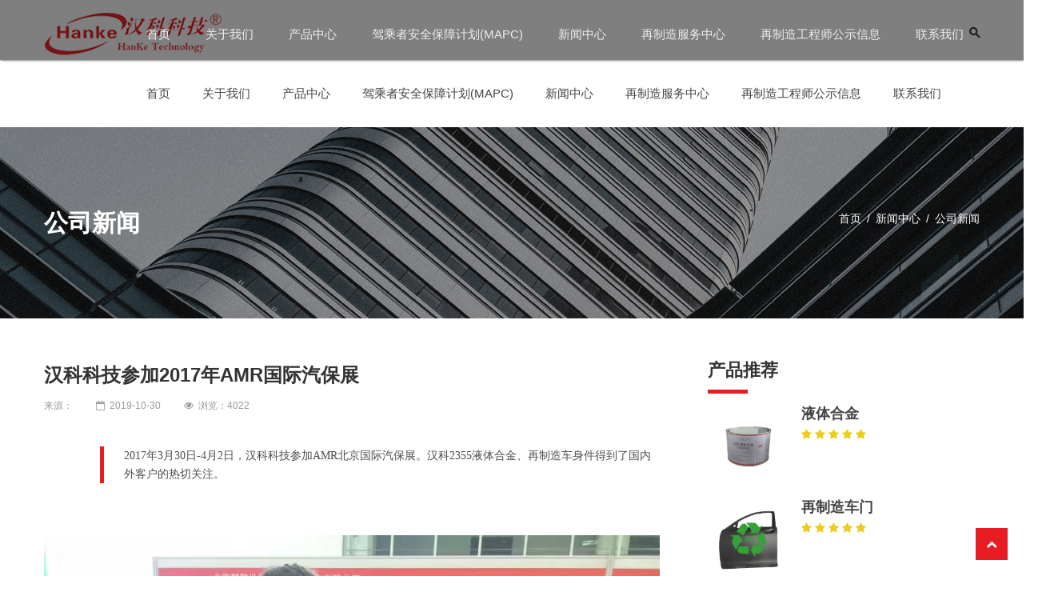

--- FILE ---
content_type: text/html; charset=utf-8
request_url: http://henkelcz.com/News/detail/classid/31/id/40.html
body_size: 4509
content:
<!DOCTYPE html>
<html lang="en">
<head>
  <!-- ================== Basics =================== -->
  <title>欢迎访问汉科科技官网</title><meta name="keywords" content="MAPC  ;驾乘者安全保障计划"/><meta name="description" content="常州汉科汽车发展有限公司"/>  <meta charset="utf-8">
  
  <meta name="author" content="jls">
  <meta name="viewport" content="width=device-width, initial-scale=1, maximum-scale=1">
  <!-- ================== Font =================== -->
  <link rel="stylesheet" type="text/css" href="/Public/Front/font/font-awesome/css/font-awesome.min.css">
  <link rel="stylesheet" type="text/css" href="/Public/Front/font/mdi-font/css/material-design-iconic-font.min.css">
  <!-- ================== Vendor CSS =================== -->
  <link rel="stylesheet" type="text/css" href="/Public/Front/vendor/bootstrap4/bootstrap.min.css">
  <link rel="stylesheet" type="text/css" href="/Public/Front/vendor/owl-carousel/animate.css">
  <link rel="stylesheet" type="text/css" href="/Public/Front/vendor/owl-carousel/owl.carousel.min.css">
  <link rel="stylesheet" type="text/css" href="/Public/Front/vendor/owl-carousel/owl.theme.default.min.css">
  <link rel="stylesheet" type="text/css" href="/Public/Front/vendor/revolution/settings.css">
  <link rel="stylesheet" type="text/css" href="/Public/Front/vendor/revolution/navigation.css">
  <link rel="stylesheet" type="text/css" href="/Public/Front/vendor/revolution/layers.css">
  <link rel="stylesheet" type="text/css" href="/Public/Front/vendor/lightbox2/src/css/lightbox.css">
  <!-- Main CSS -->
  <link rel="stylesheet" type="text/css" href="/Public/Front/css/font.css">
  <link rel="stylesheet" type="text/css" href="/Public/Front/css/style.css">
</head>
<body>
    <!-- Page Loader -->
  <div id="page-loader" style="display:none">
    <div class="page-loader__inner">
        <div class="page-loader__spin"></div>
    </div>
  </div>
  <!-- End Page Loader -->
  <!-- Page Wrap -->
  <div class="page-wrap">
    <!-- Header Stick -->
    <header class="header-stick header-stick--dark">
      <div class="container clearfix">
        <h1 class="logo pull-left"><a href="/Index.html"><img alt="Logo" src="/Public/Front/img/logo-white.png"></a></h1>
        <nav class="menu-desktop pull-right">
          <ul class="ul--inline ul--no-style">
            <li class="li-has-sub"><a href="/Index.html">首页</a></li>
            <!--
								  	<li class="li-has-sub">				-->
				<li class="li-has-sub">
								  <a href="/Module/index/classid/1.html">关于我们</a>
				    <ul class="sub-menu ul--no-style">
					    						    <li><a href="/About/index/classid/6.html">企业介绍</a></li>						    <li><a href="/Article/index/classid/33.html">管理团队</a></li>						    <li><a href="/Article/index/classid/20.html">汉科车身件经销商</a></li>						    <li><a href="/Article/index/classid/21.html">企业简介</a></li>						    <li><a href="/Article/index/classid/22.html">组织架构</a></li>						    <li><a href="/Article/index/classid/23.html">企业资质</a></li>						    <li><a href="/Article/index/classid/37.html">公司环境</a></li>					  </ul>			  </li><!--
								  	<li class="li-has-sub">				-->
				<li class="li-has-sub">
								  <a href="/Module/index/classid/3.html">产品中心</a>
				    <ul class="sub-menu ul--no-style">
					    						    <li><a href="/Product/index/classid/10.html">再制造车门</a></li>						    <li><a href="/Product/index/classid/11.html">再制造行李箱盖</a></li>						    <li><a href="/Product/index/classid/13.html">液体合金</a></li>					  </ul>			  </li><!--
								  	<li class="li-has-sub">				-->
				<li class="li-has-sub">
								  <a href="/Case/index/classid/2.html">驾乘者安全保障计划(MAPC)</a>
				    			  </li><!--
								  	<li class="li-has-sub">				-->
				<li class="li-has-sub">
								  <a href="/Module/index/classid/29.html">新闻中心</a>
				    <ul class="sub-menu ul--no-style">
					    						    <li><a href="/News/index/classid/31.html">公司新闻</a></li>						    <li><a href="/News/index/classid/30.html">行业新闻</a></li>					  </ul>			  </li><!--
								  	<li class="li-has-sub">				-->
				<li class="li-has-sub">
								  <a href="/Module/index/classid/34.html">再制造服务中心</a>
				    <ul class="sub-menu ul--no-style">
					    						    <li><a href="/Product/index/classid/35.html">汉科再制造钣喷中心</a></li>						    <li><a href="/About/index/classid/40.html">驾乘者安全保障计划(MAPC)</a></li>					  </ul>			  </li><!--
								  	<li class="li-has-sub">				-->
				<li class="li-has-sub">
								  <a href="/Module/index/classid/26.html">再制造工程师公示信息</a>
				    <ul class="sub-menu ul--no-style">
					    						    <li><a href="/Article/index/classid/27.html">再制造认证工程师公示1</a></li>						    <li><a href="/Article/index/classid/28.html">再制造工程师公示信息2</a></li>						    <li><a href="/Article/index/classid/39.html">再制造工程师公示信息3</a></li>					  </ul>			  </li><!--
				<li>
								-->
				<li class="li-has-sub">
								  <a href="/Module/index/classid/5.html">联系我们</a>
				    <ul class="sub-menu ul--no-style">
					    						    <li><a href="/Article/index/classid/25.html">联系我们</a></li>					  </ul>			  </li>          </ul>
        </nav>
      </div>
    </header>
    <!-- End Header Stick -->
    <!-- Header Mobile -->
    <header class="header-mobile">
      <div class="container clearfix">
        <h1 class="logo pull-left"><a href="/Index.html"><img alt="Logo" src="/Public/Front/img/logo-black.png"></a></h1>
        <a class="menu-mobile__button"><i class="fa fa-bars"></i></a>
        <nav class="menu-mobile hidden">
          <ul class="ul--no-style">
            <li><a href="/Index.html">首页</a></li>
            <li>
								  <i class="fa fa-plus menu-mobile__more"></i>				  <a href="/Module/index/classid/1.html">关于我们</a>
				    <ul class="ul--no-style hidden">
					    						    <li><a href="/About/index/classid/6.html">企业介绍</a></li>						    <li><a href="/Article/index/classid/33.html">管理团队</a></li>						    <li><a href="/Article/index/classid/20.html">汉科车身件经销商</a></li>						    <li><a href="/Article/index/classid/21.html">企业简介</a></li>						    <li><a href="/Article/index/classid/22.html">组织架构</a></li>						    <li><a href="/Article/index/classid/23.html">企业资质</a></li>						    <li><a href="/Article/index/classid/37.html">公司环境</a></li>					  </ul>			  </li><li>
								  <i class="fa fa-plus menu-mobile__more"></i>				  <a href="/Module/index/classid/3.html">产品中心</a>
				    <ul class="ul--no-style hidden">
					    						    <li><a href="/Product/index/classid/10.html">再制造车门</a></li>						    <li><a href="/Product/index/classid/11.html">再制造行李箱盖</a></li>						    <li><a href="/Product/index/classid/13.html">液体合金</a></li>					  </ul>			  </li><li>
								  				  <a href="/Case/index/classid/2.html">驾乘者安全保障计划(MAPC)</a>
				    			  </li><li>
								  <i class="fa fa-plus menu-mobile__more"></i>				  <a href="/Module/index/classid/29.html">新闻中心</a>
				    <ul class="ul--no-style hidden">
					    						    <li><a href="/News/index/classid/31.html">公司新闻</a></li>						    <li><a href="/News/index/classid/30.html">行业新闻</a></li>					  </ul>			  </li><li>
								  <i class="fa fa-plus menu-mobile__more"></i>				  <a href="/Module/index/classid/34.html">再制造服务中心</a>
				    <ul class="ul--no-style hidden">
					    						    <li><a href="/Product/index/classid/35.html">汉科再制造钣喷中心</a></li>						    <li><a href="/About/index/classid/40.html">驾乘者安全保障计划(MAPC)</a></li>					  </ul>			  </li><li>
								  <i class="fa fa-plus menu-mobile__more"></i>				  <a href="/Module/index/classid/26.html">再制造工程师公示信息</a>
				    <ul class="ul--no-style hidden">
					    						    <li><a href="/Article/index/classid/27.html">再制造认证工程师公示1</a></li>						    <li><a href="/Article/index/classid/28.html">再制造工程师公示信息2</a></li>						    <li><a href="/Article/index/classid/39.html">再制造工程师公示信息3</a></li>					  </ul>			  </li><li>
								  <i class="fa fa-plus menu-mobile__more"></i>				  <a href="/Module/index/classid/5.html">联系我们</a>
				    <ul class="ul--no-style hidden">
					    						    <li><a href="/Article/index/classid/25.html">联系我们</a></li>					  </ul>			  </li><!--
            <li><a href="/en">English</a></li>
-->
          </ul>
        </nav>
      </div>
    </header>
    <!-- End Header Mobile -->
    <!-- Header Desktop -->
    <header class="header-desktop header1">
      <div class="container clearfix">
        <h1 class="logo pull-left"><a href="/Index.html"><img alt="Logo" src="/Public/Front/img/logo-black.png"></a></h1>
        <div class="header-button pull-right clearfix">
<!--
          <div class="mini-cart pull-right">
            <a href="/en"><i class="zmdi zmdi-globe"></i><span class="ywb_zst2">English</span></a>
          </div>
-->
          <div class="search-button pull-right clearfix">
            <a href="" class="search-button__btn" onClick="return false;"><i class="zmdi zmdi-search"></i></a>
            <form class="form form-header pull-left" action="/Search/index.html" method="get" id="search_form" name="search_form">
            <input type="text" name="keyword" id="header-input" value="" class="form__input form__input--hidden" placeholder="输入关键字搜索...">
            <input type="hidden" name="hash_value" value="0e300049c893b0d4113ca233846ff62fa1d01381"></form>
          </div>
        </div>
        <nav class="menu-desktop menu-desktop--show pull-right">
          <ul class="ul--inline ul--no-style">
            <li class="li-has-sub"><a href="/Index.html">首页</a></li>
            <!--				  	<li class="li-has-sub">-->
				<li class="li-has-sub">
								  <a href="/Module/index/classid/1.html">关于我们</a>
				    <ul class="sub-menu ul--no-style">
					    						    <li><a href="/About/index/classid/6.html">企业介绍</a></li>						    <li><a href="/Article/index/classid/33.html">管理团队</a></li>						    <li><a href="/Article/index/classid/20.html">汉科车身件经销商</a></li>						    <li><a href="/Article/index/classid/21.html">企业简介</a></li>						    <li><a href="/Article/index/classid/22.html">组织架构</a></li>						    <li><a href="/Article/index/classid/23.html">企业资质</a></li>						    <li><a href="/Article/index/classid/37.html">公司环境</a></li>					  </ul>			  </li><!--				  	<li class="li-has-sub">-->
				<li class="li-has-sub">
								  <a href="/Module/index/classid/3.html">产品中心</a>
				    <ul class="sub-menu ul--no-style">
					    						    <li><a href="/Product/index/classid/10.html">再制造车门</a></li>						    <li><a href="/Product/index/classid/11.html">再制造行李箱盖</a></li>						    <li><a href="/Product/index/classid/13.html">液体合金</a></li>					  </ul>			  </li><!--				  	<li class="li-has-sub">-->
				<li class="li-has-sub">
								  <a href="/Case/index/classid/2.html">驾乘者安全保障计划(MAPC)</a>
				    			  </li><!--				  	<li class="li-has-sub">-->
				<li class="li-has-sub">
								  <a href="/Module/index/classid/29.html">新闻中心</a>
				    <ul class="sub-menu ul--no-style">
					    						    <li><a href="/News/index/classid/31.html">公司新闻</a></li>						    <li><a href="/News/index/classid/30.html">行业新闻</a></li>					  </ul>			  </li><!--				  	<li class="li-has-sub">-->
				<li class="li-has-sub">
								  <a href="/Module/index/classid/34.html">再制造服务中心</a>
				    <ul class="sub-menu ul--no-style">
					    						    <li><a href="/Product/index/classid/35.html">汉科再制造钣喷中心</a></li>						    <li><a href="/About/index/classid/40.html">驾乘者安全保障计划(MAPC)</a></li>					  </ul>			  </li><!--				  	<li class="li-has-sub">-->
				<li class="li-has-sub">
								  <a href="/Module/index/classid/26.html">再制造工程师公示信息</a>
				    <ul class="sub-menu ul--no-style">
					    						    <li><a href="/Article/index/classid/27.html">再制造认证工程师公示1</a></li>						    <li><a href="/Article/index/classid/28.html">再制造工程师公示信息2</a></li>						    <li><a href="/Article/index/classid/39.html">再制造工程师公示信息3</a></li>					  </ul>			  </li><!--<li>
				-->
				<li class="li-has-sub">
								  <a href="/Module/index/classid/5.html">联系我们</a>
				    <ul class="sub-menu ul--no-style">
					    						    <li><a href="/Article/index/classid/25.html">联系我们</a></li>					  </ul>			  </li>          </ul>
        </nav>
      </div>
    </header>
    <!-- End Header Desktop -->
    
        	<!-- Navigation -->
		<section class="navigation">
			<div class="parallax parallax--ser-li" style="padding:100px 0;background:url(/Public/Front/img/bg-head-04.jpg);"><!-- 背景parallax--ser-li -->
							<!--About bg-head-04.jpg Case bg-head.jpg Product bg-head-07.jpg News bg-head-06.jpg Contact bg-head-05.jpg-->
				<div class="container clearfix">
					<div class="row">
						<div class="col-md-12">
														<h2>公司新闻</h2>
							<ul class="breadcrumbs ul--inline ul--no-style">
								<li><a href="/Index.html">首页</a></li>
																								  	<span>/</span>
									<li><a href="/Module/index/classid/29.html">新闻中心</a></li>
								  	<span>/</span>
									<li class="active">公司新闻</li>							</ul>						</div>
					</div>
				</div>
			</div>
		</section>
		<!-- End Navigation -->    <!-- Service Content -->
	<section class="blog-detail">
      <div class="container">
        <div class="row">
          <div class="col-lg-8 col-md-8">
            <h4 class="blog-title">汉科科技参加2017年AMR国际汽保展</h4>
            <p class="blog-meta">
              <em class="author">来源：</em>
              <em class="cate"><i class="fa fa-calendar-o"></i>&nbsp;&nbsp;2019-10-30</em>
              <em class="time"><i class="fa fa-eye"></i>&nbsp;&nbsp;浏览：4022</em>
            </p>
            <div class="blog-content">
              <p class="m-t-20">
                            </p>
              <blockquote class="blog-quote">
            		<p><span style="color: rgb(77, 77, 77); text-transform: none; text-indent: 28px; letter-spacing: normal; font-family: 等线; font-size: 14px; font-style: normal; font-weight: normal; word-spacing: 0px; float: none; display: inline !important; white-space: normal; orphans: 2; widows: 2; background-color: rgb(255, 255, 255); font-variant-ligatures: normal; font-variant-caps: normal; -webkit-text-stroke-width: 0px;">2017年3月30日-4月2日，汉科科技参加AMR北京国际汽保展。汉科2355液体合金、再制造车身件得到了国内外客户的热切关注。</span></p>              </blockquote>              <p style="margin: 0px 0px 15px; padding: 0px; color: rgb(77, 77, 77); text-transform: none; line-height: 1.8; text-indent: 28px; letter-spacing: normal; font-family: 黑体, 黑体, Arial, sans-serif; font-size: 14px; font-style: normal; font-weight: normal; word-spacing: 0px; white-space: normal; orphans: 2; widows: 2; background-color: rgb(255, 255, 255); font-variant-ligatures: normal; font-variant-caps: normal; -webkit-text-stroke-width: 0px;"><br/></p><p style="text-align: center;"><img title="1572420891745481.jpg" src="/Uploads/Editor/image/20191030/1572420891745481.jpg"/></p><p style="text-align: center;"><img title="1572420891367672.jpg" src="/Uploads/Editor/image/20191030/1572420891367672.jpg"/></p><p style="text-align: center;"><img title="1572420891127086.jpg" src="/Uploads/Editor/image/20191030/1572420891127086.jpg"/></p><p></p>            </div>
            <!-- 
            <div class="blog-footer">
              <div class="container clearfix">
                <div class="tags pull-left m-l-10">
                  <span>关键词: </span>
                  <a href="#">中国国际石材博览会</a>,
                  <a href="#">石材新旧动能转换</a>
                </div>
              </div>
            </div>
            -->
            <div class="zstfengye"><ul>
            				<li>上一篇：<a href="/News/detail/classid/31/id/41.html">汉科科技与江苏理工学院开展产学研合作</a></li>			
							<li>下一篇：<a href="/News/detail/classid/31/id/39.html">英文版车身件再制造标准Q/HKJ0101-2015正式发布</a></li>            </ul></div>
          </div>
          <div class="col-lg-4 col-md-4">
            <div class="blog-sidebar">
              <div class="blog__recent">
                <h4 class="title-sidebar">产品推荐</h4>
                			<div class="blog__recent-item clearfix">
				                  <div class="img pull-left">
				                  	<a href="/Product/detail/classid/13/id/43.html">
				                  	<img src="/Uploads/Product/thumb_5db5aa4f0c2e8.jpg" alt="液体合金"></a>
				                  </div>
				                  <div class="text">
				                    <h6><a href="/Product/detail/classid/13/id/43.html">液体合金</a></h6>
				                    <p><em></em></p>
				                    <div class="pro__star">
				                            <i class="fa fa-star" aria-hidden="true"></i>
																						<i class="fa fa-star" aria-hidden="true"></i>
																						<i class="fa fa-star" aria-hidden="true"></i>
																						<i class="fa fa-star" aria-hidden="true"></i>
																						<i class="fa fa-star" aria-hidden="true"></i>
															                     </div>
				                  </div>
				                </div><div class="blog__recent-item clearfix">
				                  <div class="img pull-left">
				                  	<a href="/Product/detail/classid/10/id/40.html">
				                  	<img src="/Uploads/Product/thumb_5db5a6964786d.jpg" alt="再制造车门"></a>
				                  </div>
				                  <div class="text">
				                    <h6><a href="/Product/detail/classid/10/id/40.html">再制造车门</a></h6>
				                    <p><em></em></p>
				                    <div class="pro__star">
				                            <i class="fa fa-star" aria-hidden="true"></i>
																						<i class="fa fa-star" aria-hidden="true"></i>
																						<i class="fa fa-star" aria-hidden="true"></i>
																						<i class="fa fa-star" aria-hidden="true"></i>
																						<i class="fa fa-star" aria-hidden="true"></i>
															                     </div>
				                  </div>
				                </div><div class="blog__recent-item clearfix">
				                  <div class="img pull-left">
				                  	<a href="/Product/detail/classid/35/id/45.html">
				                  	<img src="/Uploads/Product/thumb_610a04d2b7f9e.jpg" alt="全国钣喷升级再制造服务中心资格审查提交资料"></a>
				                  </div>
				                  <div class="text">
				                    <h6><a href="/Product/detail/classid/35/id/45.html">全国钣喷升级再制造服务中心资格审查提交资料</a></h6>
				                    <p><em></em></p>
				                    <div class="pro__star">
				                            <i class="fa fa-star" aria-hidden="true"></i>
																						<i class="fa fa-star" aria-hidden="true"></i>
																						<i class="fa fa-star" aria-hidden="true"></i>
																						<i class="fa fa-star" aria-hidden="true"></i>
																						<i class="fa fa-star" aria-hidden="true"></i>
															                     </div>
				                  </div>
				                </div>							              </div>
              <ul class="blog__cate ul--no-style">
                <h4 class="title-sidebar">产品中心</h4>
					    							    <li><a href="/Product/index/classid/10.html">再制造车门<span><em>(1款)</em></span></a></li>							    <li><a href="/Product/index/classid/11.html">再制造行李箱盖<span><em>(1款)</em></span></a></li>							    <li><a href="/Product/index/classid/13.html">液体合金<span><em>(1款)</em></span></a></li>              </ul>
              <div class="blog__tag-wrap">
                <h4 class="title-sidebar">关键热词</h4>
                <div class="blog__tag">
                  <a href="#">再制造车门</a><a href="#">再制造行李箱盖</a><a href="#">再制造翼子板</a><a href="#">金属表面填平剂</a><a href="#">再制造车身件</a><a href="#">再制造低碳修复连锁</a><a href="#">事故车身维修第三方鉴定</a><a href="#">车身件再制造技术培训</a>                </div>
              </div>
            </div>
          </div>
        </div>
      </div>
    </section>
    <!-- End Service Content -->
    	<!-- Footer -->
    <footer class="footer-2">
      <div class="overlay overlay--dark">
      </div>
      <div class="parallax parallax--footer">
        <div class="container">
          <div class="row justify-content-center">
            <div class="col-lg-7 col-md-9 col-12">
              <h1>
                <a href="/Index.html">
                  <img alt="Logo" src="/Public/Front/img/logo-white.png">
                </a>
              </h1>
              <form class="form-footer" action="/Search/index.html" method="get" id="search_form" name="search_form">
	            <input type="text" name="keyword" value="" class="form__input" placeholder="搜索产品名...">
	            <button type="submit" class="au-btn au-btn--yellow au-btn--white au-btn--submit">搜索</button>
	          <input type="hidden" name="hash_value" value="0e300049c893b0d4113ca233846ff62fa1d01381"></form>
              <ul class="ul--inline ul--footer">
                <li>
										  <a href="/Module/index/classid/1.html">关于我们</a>				  </li><li>
										  <a href="/Module/index/classid/3.html">产品中心</a>				  </li><li>
										  <a href="/Case/index/classid/2.html">驾乘者安全保障计划(MAPC)</a>				  </li><li>
										  <a href="/Module/index/classid/29.html">新闻中心</a>				  </li><li>
										  <a href="/Module/index/classid/34.html">再制造服务中心</a>				  </li><li>
										  <a href="/Module/index/classid/26.html">再制造工程师公示信息</a>				  </li><li>
										  <a href="/Module/index/classid/5.html">联系我们</a>				  </li>              </ul>
            </div>
          </div>
        </div>
      </div>
    </footer>
    <!-- End Footer -->
    <!-- Copyright -->
    <section class="copyright">
      <div class="container">
        <div class="row">
          <div class="col-md-12"><span>常州汉科汽车发展有限公司</span> 版权所有 &nbsp;&nbsp;&nbsp;<a href="http://www.beian.miit.gov.cn" target="_blank">苏ICP备19036858号  苏公网安备 32041202001679号</a></div>
        </div>
      </div>
    </section>
    <!-- End Copyright -->
    <!-- Back to top -->
    <a href="javascript:;" id="btn-to-top"><i class="fa fa-chevron-up"></i></a>
    <!-- End Back to top -->
  </div>
  <!-- End Page Wrap -->
  <!-- =================== PLUGIN JS ==================== -->
  <script src="/Public/Front/vendor/jquery-3.2.1.min.js" type="text/javascript"></script>
  <script src="/Public/Front/vendor/jquery-migrate-3.0.0.min.js" type="text/javascript"></script>
  <script src="/Public/Front/vendor/wow/wow.min.js" type="text/javascript"></script>
  <script src="/Public/Front/vendor/bootstrap4/popper.min.js" type="text/javascript"></script>
  <script src="/Public/Front/vendor/bootstrap4/bootstrap.min.js" type="text/javascript"></script>
  <script src="/Public/Front/vendor/owl-carousel/owl.carousel.min.js" type="text/javascript"></script>
  <script src="/Public/Front/vendor/lightbox2/src/js/lightbox.js" type="text/javascript"></script>
  <!-- =================== CUSTOM JS ==================== -->
  <!-- Light Box -->
  <script type="text/javascript">
    $(document).ready(function () {
      lightbox.option({
        'resizeDuration': 200,
        'wrapAround': false,
        'alwaysShowNavOnTouchDevices': true,
      });
    });
  </script>
  <!-- End Light Box -->
  <script type="text/javascript" src="/Public/Front/js/main.js"></script>
  <script type="text/javascript" src="/Public/Front/js/wow-custom.js"></script>
</body>
</html>

--- FILE ---
content_type: text/css
request_url: http://henkelcz.com/Public/Front/css/font.css
body_size: 1674
content:
/* open-sans-300 - latin */
@font-face {
  font-family: 'Open Sans';
  font-style: normal;
  font-weight: 300;
  src: url('../font/OpenSan/open-sans-v15-latin-300.eot'); /* IE9 Compat Modes */
  src: local('Open Sans Light'), local('OpenSans-Light'),
       url('../font/OpenSan/open-sans-v15-latin-300.eot?#iefix') format('embedded-opentype'), /* IE6-IE8 */
       url('../font/OpenSan/open-sans-v15-latin-300.woff2') format('woff2'), /* Super Modern Browsers */
       url('../font/OpenSan/open-sans-v15-latin-300.woff') format('woff'), /* Modern Browsers */
       url('../font/OpenSan/open-sans-v15-latin-300.ttf') format('truetype'), /* Safari, Android, iOS */
       url('../font/OpenSan/open-sans-v15-latin-300.svg#OpenSans') format('svg'); /* Legacy iOS */
}
/* open-sans-300italic - latin */
@font-face {
  font-family: 'Open Sans';
  font-style: italic;
  font-weight: 300;
  src: url('../font/OpenSan/open-sans-v15-latin-300italic.eot'); /* IE9 Compat Modes */
  src: local('Open Sans Light Italic'), local('OpenSans-LightItalic'),
       url('../font/OpenSan/open-sans-v15-latin-300italic.eot?#iefix') format('embedded-opentype'), /* IE6-IE8 */
       url('../font/OpenSan/open-sans-v15-latin-300italic.woff2') format('woff2'), /* Super Modern Browsers */
       url('../font/OpenSan/open-sans-v15-latin-300italic.woff') format('woff'), /* Modern Browsers */
       url('../font/OpenSan/open-sans-v15-latin-300italic.ttf') format('truetype'), /* Safari, Android, iOS */
       url('../font/OpenSan/open-sans-v15-latin-300italic.svg#OpenSans') format('svg'); /* Legacy iOS */
}
/* open-sans-regular - latin */
@font-face {
  font-family: 'Open Sans';
  font-style: normal;
  font-weight: 400;
  src: url('../font/OpenSan/open-sans-v15-latin-regular.eot'); /* IE9 Compat Modes */
  src: local('Open Sans Regular'), local('OpenSans-Regular'),
       url('../font/OpenSan/open-sans-v15-latin-regular.eot?#iefix') format('embedded-opentype'), /* IE6-IE8 */
       url('../font/OpenSan/open-sans-v15-latin-regular.woff2') format('woff2'), /* Super Modern Browsers */
       url('../font/OpenSan/open-sans-v15-latin-regular.woff') format('woff'), /* Modern Browsers */
       url('../font/OpenSan/open-sans-v15-latin-regular.ttf') format('truetype'), /* Safari, Android, iOS */
       url('../font/OpenSan/open-sans-v15-latin-regular.svg#OpenSans') format('svg'); /* Legacy iOS */
}
/* open-sans-italic - latin */
@font-face {
  font-family: 'Open Sans';
  font-style: italic;
  font-weight: 400;
  src: url('../font/OpenSan/open-sans-v15-latin-italic.eot'); /* IE9 Compat Modes */
  src: local('Open Sans Italic'), local('OpenSans-Italic'),
       url('../font/OpenSan/open-sans-v15-latin-italic.eot?#iefix') format('embedded-opentype'), /* IE6-IE8 */
       url('../font/OpenSan/open-sans-v15-latin-italic.woff2') format('woff2'), /* Super Modern Browsers */
       url('../font/OpenSan/open-sans-v15-latin-italic.woff') format('woff'), /* Modern Browsers */
       url('../font/OpenSan/open-sans-v15-latin-italic.ttf') format('truetype'), /* Safari, Android, iOS */
       url('../font/OpenSan/open-sans-v15-latin-italic.svg#OpenSans') format('svg'); /* Legacy iOS */
}
/* open-sans-600italic - latin */
@font-face {
  font-family: 'Open Sans';
  font-style: italic;
  font-weight: 600;
  src: url('../font/OpenSan/open-sans-v15-latin-600italic.eot'); /* IE9 Compat Modes */
  src: local('Open Sans SemiBold Italic'), local('OpenSans-SemiBoldItalic'),
       url('../font/OpenSan/open-sans-v15-latin-600italic.eot?#iefix') format('embedded-opentype'), /* IE6-IE8 */
       url('../font/OpenSan/open-sans-v15-latin-600italic.woff2') format('woff2'), /* Super Modern Browsers */
       url('../font/OpenSan/open-sans-v15-latin-600italic.woff') format('woff'), /* Modern Browsers */
       url('../font/OpenSan/open-sans-v15-latin-600italic.ttf') format('truetype'), /* Safari, Android, iOS */
       url('../font/OpenSan/open-sans-v15-latin-600italic.svg#OpenSans') format('svg'); /* Legacy iOS */
}
/* open-sans-600 - latin */
@font-face {
  font-family: 'Open Sans';
  font-style: normal;
  font-weight: 600;
  src: url('../font/OpenSan/open-sans-v15-latin-600.eot'); /* IE9 Compat Modes */
  src: local('Open Sans SemiBold'), local('OpenSans-SemiBold'),
       url('../font/OpenSan/open-sans-v15-latin-600.eot?#iefix') format('embedded-opentype'), /* IE6-IE8 */
       url('../font/OpenSan/open-sans-v15-latin-600.woff2') format('woff2'), /* Super Modern Browsers */
       url('../font/OpenSan/open-sans-v15-latin-600.woff') format('woff'), /* Modern Browsers */
       url('../font/OpenSan/open-sans-v15-latin-600.ttf') format('truetype'), /* Safari, Android, iOS */
       url('../font/OpenSan/open-sans-v15-latin-600.svg#OpenSans') format('svg'); /* Legacy iOS */
}
/* open-sans-700 - latin */
@font-face {
  font-family: 'Open Sans';
  font-style: normal;
  font-weight: 700;
  src: url('../font/OpenSan/open-sans-v15-latin-700.eot'); /* IE9 Compat Modes */
  src: local('Open Sans Bold'), local('OpenSans-Bold'),
       url('../font/OpenSan/open-sans-v15-latin-700.eot?#iefix') format('embedded-opentype'), /* IE6-IE8 */
       url('../font/OpenSan/open-sans-v15-latin-700.woff2') format('woff2'), /* Super Modern Browsers */
       url('../font/OpenSan/open-sans-v15-latin-700.woff') format('woff'), /* Modern Browsers */
       url('../font/OpenSan/open-sans-v15-latin-700.ttf') format('truetype'), /* Safari, Android, iOS */
       url('../font/OpenSan/open-sans-v15-latin-700.svg#OpenSans') format('svg'); /* Legacy iOS */
}
/* open-sans-700italic - latin */
@font-face {
  font-family: 'Open Sans';
  font-style: italic;
  font-weight: 700;
  src: url('../font/OpenSan/open-sans-v15-latin-700italic.eot'); /* IE9 Compat Modes */
  src: local('Open Sans Bold Italic'), local('OpenSans-BoldItalic'),
       url('../font/OpenSan/open-sans-v15-latin-700italic.eot?#iefix') format('embedded-opentype'), /* IE6-IE8 */
       url('../font/OpenSan/open-sans-v15-latin-700italic.woff2') format('woff2'), /* Super Modern Browsers */
       url('../font/OpenSan/open-sans-v15-latin-700italic.woff') format('woff'), /* Modern Browsers */
       url('../font/OpenSan/open-sans-v15-latin-700italic.ttf') format('truetype'), /* Safari, Android, iOS */
       url('../font/OpenSan/open-sans-v15-latin-700italic.svg#OpenSans') format('svg'); /* Legacy iOS */
}
/* open-sans-800 - latin */
@font-face {
  font-family: 'Open Sans';
  font-style: normal;
  font-weight: 800;
  src: url('../font/OpenSan/open-sans-v15-latin-800.eot'); /* IE9 Compat Modes */
  src: local('Open Sans ExtraBold'), local('OpenSans-ExtraBold'),
       url('../font/OpenSan/open-sans-v15-latin-800.eot?#iefix') format('embedded-opentype'), /* IE6-IE8 */
       url('../font/OpenSan/open-sans-v15-latin-800.woff2') format('woff2'), /* Super Modern Browsers */
       url('../font/OpenSan/open-sans-v15-latin-800.woff') format('woff'), /* Modern Browsers */
       url('../font/OpenSan/open-sans-v15-latin-800.ttf') format('truetype'), /* Safari, Android, iOS */
       url('../font/OpenSan/open-sans-v15-latin-800.svg#OpenSans') format('svg'); /* Legacy iOS */
}
/* open-sans-800italic - latin */
@font-face {
  font-family: 'Open Sans';
  font-style: italic;
  font-weight: 800;
  src: url('../font/OpenSan/open-sans-v15-latin-800italic.eot'); /* IE9 Compat Modes */
  src: local('Open Sans ExtraBold Italic'), local('OpenSans-ExtraBoldItalic'),
       url('../font/OpenSan/open-sans-v15-latin-800italic.eot?#iefix') format('embedded-opentype'), /* IE6-IE8 */
       url('../font/OpenSan/open-sans-v15-latin-800italic.woff2') format('woff2'), /* Super Modern Browsers */
       url('../font/OpenSan/open-sans-v15-latin-800italic.woff') format('woff'), /* Modern Browsers */
       url('../font/OpenSan/open-sans-v15-latin-800italic.ttf') format('truetype'), /* Safari, Android, iOS */
       url('../font/OpenSan/open-sans-v15-latin-800italic.svg#OpenSans') format('svg'); /* Legacy iOS */
}
/* source-sans-pro-200 - latin */
@font-face {
  font-family: 'Source Sans Pro';
  font-style: normal;
  font-weight: 200;
  src: url('../font/source-sans-pro/source-sans-pro-v11-latin-200.eot'); /* IE9 Compat Modes */
  src: local('Source Sans Pro ExtraLight'), local('SourceSansPro-ExtraLight'),
       url('../font/source-sans-pro/source-sans-pro-v11-latin-200.eot?#iefix') format('embedded-opentype'), /* IE6-IE8 */
       url('../font/source-sans-pro/source-sans-pro-v11-latin-200.woff2') format('woff2'), /* Super Modern Browsers */
       url('../font/source-sans-pro/source-sans-pro-v11-latin-200.woff') format('woff'), /* Modern Browsers */
       url('../font/source-sans-pro/source-sans-pro-v11-latin-200.ttf') format('truetype'), /* Safari, Android, iOS */
       url('../font/source-sans-pro/source-sans-pro-v11-latin-200.svg#SourceSansPro') format('svg'); /* Legacy iOS */
}
/* source-sans-pro-300 - latin */
@font-face {
  font-family: 'Source Sans Pro';
  font-style: normal;
  font-weight: 300;
  src: url('../font/source-sans-pro/source-sans-pro-v11-latin-300.eot'); /* IE9 Compat Modes */
  src: local('Source Sans Pro Light'), local('SourceSansPro-Light'),
       url('../font/source-sans-pro/source-sans-pro-v11-latin-300.eot?#iefix') format('embedded-opentype'), /* IE6-IE8 */
       url('../font/source-sans-pro/source-sans-pro-v11-latin-300.woff2') format('woff2'), /* Super Modern Browsers */
       url('../font/source-sans-pro/source-sans-pro-v11-latin-300.woff') format('woff'), /* Modern Browsers */
       url('../font/source-sans-pro/source-sans-pro-v11-latin-300.ttf') format('truetype'), /* Safari, Android, iOS */
       url('../font/source-sans-pro/source-sans-pro-v11-latin-300.svg#SourceSansPro') format('svg'); /* Legacy iOS */
}
/* source-sans-pro-200italic - latin */
@font-face {
  font-family: 'Source Sans Pro';
  font-style: italic;
  font-weight: 200;
  src: url('../font/source-sans-pro/source-sans-pro-v11-latin-200italic.eot'); /* IE9 Compat Modes */
  src: local('Source Sans Pro ExtraLight Italic'), local('SourceSansPro-ExtraLightItalic'),
       url('../font/source-sans-pro/source-sans-pro-v11-latin-200italic.eot?#iefix') format('embedded-opentype'), /* IE6-IE8 */
       url('../font/source-sans-pro/source-sans-pro-v11-latin-200italic.woff2') format('woff2'), /* Super Modern Browsers */
       url('../font/source-sans-pro/source-sans-pro-v11-latin-200italic.woff') format('woff'), /* Modern Browsers */
       url('../font/source-sans-pro/source-sans-pro-v11-latin-200italic.ttf') format('truetype'), /* Safari, Android, iOS */
       url('../font/source-sans-pro/source-sans-pro-v11-latin-200italic.svg#SourceSansPro') format('svg'); /* Legacy iOS */
}
/* source-sans-pro-300italic - latin */
@font-face {
  font-family: 'Source Sans Pro';
  font-style: italic;
  font-weight: 300;
  src: url('../font/source-sans-pro/source-sans-pro-v11-latin-300italic.eot'); /* IE9 Compat Modes */
  src: local('Source Sans Pro Light Italic'), local('SourceSansPro-LightItalic'),
       url('../font/source-sans-pro/source-sans-pro-v11-latin-300italic.eot?#iefix') format('embedded-opentype'), /* IE6-IE8 */
       url('../font/source-sans-pro/source-sans-pro-v11-latin-300italic.woff2') format('woff2'), /* Super Modern Browsers */
       url('../font/source-sans-pro/source-sans-pro-v11-latin-300italic.woff') format('woff'), /* Modern Browsers */
       url('../font/source-sans-pro/source-sans-pro-v11-latin-300italic.ttf') format('truetype'), /* Safari, Android, iOS */
       url('../font/source-sans-pro/source-sans-pro-v11-latin-300italic.svg#SourceSansPro') format('svg'); /* Legacy iOS */
}
/* source-sans-pro-600 - latin */
@font-face {
  font-family: 'Source Sans Pro';
  font-style: normal;
  font-weight: 600;
  src: url('../font/source-sans-pro/source-sans-pro-v11-latin-600.eot'); /* IE9 Compat Modes */
  src: local('Source Sans Pro SemiBold'), local('SourceSansPro-SemiBold'),
       url('../font/source-sans-pro/source-sans-pro-v11-latin-600.eot?#iefix') format('embedded-opentype'), /* IE6-IE8 */
       url('../font/source-sans-pro/source-sans-pro-v11-latin-600.woff2') format('woff2'), /* Super Modern Browsers */
       url('../font/source-sans-pro/source-sans-pro-v11-latin-600.woff') format('woff'), /* Modern Browsers */
       url('../font/source-sans-pro/source-sans-pro-v11-latin-600.ttf') format('truetype'), /* Safari, Android, iOS */
       url('../font/source-sans-pro/source-sans-pro-v11-latin-600.svg#SourceSansPro') format('svg'); /* Legacy iOS */
}
/* source-sans-pro-regular - latin */
@font-face {
  font-family: 'Source Sans Pro';
  font-style: normal;
  font-weight: 400;
  src: url('../font/source-sans-pro/source-sans-pro-v11-latin-regular.eot'); /* IE9 Compat Modes */
  src: local('Source Sans Pro Regular'), local('SourceSansPro-Regular'),
       url('../font/source-sans-pro/source-sans-pro-v11-latin-regular.eot?#iefix') format('embedded-opentype'), /* IE6-IE8 */
       url('../font/source-sans-pro/source-sans-pro-v11-latin-regular.woff2') format('woff2'), /* Super Modern Browsers */
       url('../font/source-sans-pro/source-sans-pro-v11-latin-regular.woff') format('woff'), /* Modern Browsers */
       url('../font/source-sans-pro/source-sans-pro-v11-latin-regular.ttf') format('truetype'), /* Safari, Android, iOS */
       url('../font/source-sans-pro/source-sans-pro-v11-latin-regular.svg#SourceSansPro') format('svg'); /* Legacy iOS */
}
/* source-sans-pro-italic - latin */
@font-face {
  font-family: 'Source Sans Pro';
  font-style: italic;
  font-weight: 400;
  src: url('../font/source-sans-pro/source-sans-pro-v11-latin-italic.eot'); /* IE9 Compat Modes */
  src: local('Source Sans Pro Italic'), local('SourceSansPro-Italic'),
       url('../font/source-sans-pro/source-sans-pro-v11-latin-italic.eot?#iefix') format('embedded-opentype'), /* IE6-IE8 */
       url('../font/source-sans-pro/source-sans-pro-v11-latin-italic.woff2') format('woff2'), /* Super Modern Browsers */
       url('../font/source-sans-pro/source-sans-pro-v11-latin-italic.woff') format('woff'), /* Modern Browsers */
       url('../font/source-sans-pro/source-sans-pro-v11-latin-italic.ttf') format('truetype'), /* Safari, Android, iOS */
       url('../font/source-sans-pro/source-sans-pro-v11-latin-italic.svg#SourceSansPro') format('svg'); /* Legacy iOS */
}
/* source-sans-pro-600italic - latin */
@font-face {
  font-family: 'Source Sans Pro';
  font-style: italic;
  font-weight: 600;
  src: url('../font/source-sans-pro/source-sans-pro-v11-latin-600italic.eot'); /* IE9 Compat Modes */
  src: local('Source Sans Pro SemiBold Italic'), local('SourceSansPro-SemiBoldItalic'),
       url('../font/source-sans-pro/source-sans-pro-v11-latin-600italic.eot?#iefix') format('embedded-opentype'), /* IE6-IE8 */
       url('../font/source-sans-pro/source-sans-pro-v11-latin-600italic.woff2') format('woff2'), /* Super Modern Browsers */
       url('../font/source-sans-pro/source-sans-pro-v11-latin-600italic.woff') format('woff'), /* Modern Browsers */
       url('../font/source-sans-pro/source-sans-pro-v11-latin-600italic.ttf') format('truetype'), /* Safari, Android, iOS */
       url('../font/source-sans-pro/source-sans-pro-v11-latin-600italic.svg#SourceSansPro') format('svg'); /* Legacy iOS */
}
/* source-sans-pro-700 - latin */
@font-face {
  font-family: 'Source Sans Pro';
  font-style: normal;
  font-weight: 700;
  src: url('../font/source-sans-pro/source-sans-pro-v11-latin-700.eot'); /* IE9 Compat Modes */
  src: local('Source Sans Pro Bold'), local('SourceSansPro-Bold'),
       url('../font/source-sans-pro/source-sans-pro-v11-latin-700.eot?#iefix') format('embedded-opentype'), /* IE6-IE8 */
       url('../font/source-sans-pro/source-sans-pro-v11-latin-700.woff2') format('woff2'), /* Super Modern Browsers */
       url('../font/source-sans-pro/source-sans-pro-v11-latin-700.woff') format('woff'), /* Modern Browsers */
       url('../font/source-sans-pro/source-sans-pro-v11-latin-700.ttf') format('truetype'), /* Safari, Android, iOS */
       url('../font/source-sans-pro/source-sans-pro-v11-latin-700.svg#SourceSansPro') format('svg'); /* Legacy iOS */
}
/* source-sans-pro-700italic - latin */
@font-face {
  font-family: 'Source Sans Pro';
  font-style: italic;
  font-weight: 700;
  src: url('../font/source-sans-pro/source-sans-pro-v11-latin-700italic.eot'); /* IE9 Compat Modes */
  src: local('Source Sans Pro Bold Italic'), local('SourceSansPro-BoldItalic'),
       url('../font/source-sans-pro/source-sans-pro-v11-latin-700italic.eot?#iefix') format('embedded-opentype'), /* IE6-IE8 */
       url('../font/source-sans-pro/source-sans-pro-v11-latin-700italic.woff2') format('woff2'), /* Super Modern Browsers */
       url('../font/source-sans-pro/source-sans-pro-v11-latin-700italic.woff') format('woff'), /* Modern Browsers */
       url('../font/source-sans-pro/source-sans-pro-v11-latin-700italic.ttf') format('truetype'), /* Safari, Android, iOS */
       url('../font/source-sans-pro/source-sans-pro-v11-latin-700italic.svg#SourceSansPro') format('svg'); /* Legacy iOS */
}
/* source-sans-pro-900 - latin */
@font-face {
  font-family: 'Source Sans Pro';
  font-style: normal;
  font-weight: 900;
  src: url('../font/source-sans-pro/source-sans-pro-v11-latin-900.eot'); /* IE9 Compat Modes */
  src: local('Source Sans Pro Black'), local('SourceSansPro-Black'),
       url('../font/source-sans-pro/source-sans-pro-v11-latin-900.eot?#iefix') format('embedded-opentype'), /* IE6-IE8 */
       url('../font/source-sans-pro/source-sans-pro-v11-latin-900.woff2') format('woff2'), /* Super Modern Browsers */
       url('../font/source-sans-pro/source-sans-pro-v11-latin-900.woff') format('woff'), /* Modern Browsers */
       url('../font/source-sans-pro/source-sans-pro-v11-latin-900.ttf') format('truetype'), /* Safari, Android, iOS */
       url('../font/source-sans-pro/source-sans-pro-v11-latin-900.svg#SourceSansPro') format('svg'); /* Legacy iOS */
}
/* source-sans-pro-900italic - latin */
@font-face {
  font-family: 'Source Sans Pro';
  font-style: italic;
  font-weight: 900;
  src: url('../font/source-sans-pro/source-sans-pro-v11-latin-900italic.eot'); /* IE9 Compat Modes */
  src: local('Source Sans Pro Black Italic'), local('SourceSansPro-BlackItalic'),
       url('../font/source-sans-pro/source-sans-pro-v11-latin-900italic.eot?#iefix') format('embedded-opentype'), /* IE6-IE8 */
       url('../font/source-sans-pro/source-sans-pro-v11-latin-900italic.woff2') format('woff2'), /* Super Modern Browsers */
       url('../font/source-sans-pro/source-sans-pro-v11-latin-900italic.woff') format('woff'), /* Modern Browsers */
       url('../font/source-sans-pro/source-sans-pro-v11-latin-900italic.ttf') format('truetype'), /* Safari, Android, iOS */
       url('../font/source-sans-pro/source-sans-pro-v11-latin-900italic.svg#SourceSansPro') format('svg'); /* Legacy iOS */
}
/* montserrat-100 - latin */
@font-face {
  font-family: 'Montserrat';
  font-style: normal;
  font-weight: 100;
  src: url('../font/montserrat/montserrat-v12-latin-100.eot'); /* IE9 Compat Modes */
  src: local('Montserrat Thin'), local('Montserrat-Thin'),
       url('../font/montserrat/montserrat-v12-latin-100.eot?#iefix') format('embedded-opentype'), /* IE6-IE8 */
       url('../font/montserrat/montserrat-v12-latin-100.woff2') format('woff2'), /* Super Modern Browsers */
       url('../font/montserrat/montserrat-v12-latin-100.woff') format('woff'), /* Modern Browsers */
       url('../font/montserrat/montserrat-v12-latin-100.ttf') format('truetype'), /* Safari, Android, iOS */
       url('../font/montserrat/montserrat-v12-latin-100.svg#Montserrat') format('svg'); /* Legacy iOS */
}
/* montserrat-100italic - latin */
@font-face {
  font-family: 'Montserrat';
  font-style: italic;
  font-weight: 100;
  src: url('../font/montserrat/montserrat-v12-latin-100italic.eot'); /* IE9 Compat Modes */
  src: local('Montserrat Thin Italic'), local('Montserrat-ThinItalic'),
       url('../font/montserrat/montserrat-v12-latin-100italic.eot?#iefix') format('embedded-opentype'), /* IE6-IE8 */
       url('../font/montserrat/montserrat-v12-latin-100italic.woff2') format('woff2'), /* Super Modern Browsers */
       url('../font/montserrat/montserrat-v12-latin-100italic.woff') format('woff'), /* Modern Browsers */
       url('../font/montserrat/montserrat-v12-latin-100italic.ttf') format('truetype'), /* Safari, Android, iOS */
       url('../font/montserrat/montserrat-v12-latin-100italic.svg#Montserrat') format('svg'); /* Legacy iOS */
}
/* montserrat-200 - latin */
@font-face {
  font-family: 'Montserrat';
  font-style: normal;
  font-weight: 200;
  src: url('../font/montserrat/montserrat-v12-latin-200.eot'); /* IE9 Compat Modes */
  src: local('Montserrat ExtraLight'), local('Montserrat-ExtraLight'),
       url('../font/montserrat/montserrat-v12-latin-200.eot?#iefix') format('embedded-opentype'), /* IE6-IE8 */
       url('../font/montserrat/montserrat-v12-latin-200.woff2') format('woff2'), /* Super Modern Browsers */
       url('../font/montserrat/montserrat-v12-latin-200.woff') format('woff'), /* Modern Browsers */
       url('../font/montserrat/montserrat-v12-latin-200.ttf') format('truetype'), /* Safari, Android, iOS */
       url('../font/montserrat/montserrat-v12-latin-200.svg#Montserrat') format('svg'); /* Legacy iOS */
}
/* montserrat-200italic - latin */
@font-face {
  font-family: 'Montserrat';
  font-style: italic;
  font-weight: 200;
  src: url('../font/montserrat/montserrat-v12-latin-200italic.eot'); /* IE9 Compat Modes */
  src: local('Montserrat ExtraLight Italic'), local('Montserrat-ExtraLightItalic'),
       url('../font/montserrat/montserrat-v12-latin-200italic.eot?#iefix') format('embedded-opentype'), /* IE6-IE8 */
       url('../font/montserrat/montserrat-v12-latin-200italic.woff2') format('woff2'), /* Super Modern Browsers */
       url('../font/montserrat/montserrat-v12-latin-200italic.woff') format('woff'), /* Modern Browsers */
       url('../font/montserrat/montserrat-v12-latin-200italic.ttf') format('truetype'), /* Safari, Android, iOS */
       url('../font/montserrat/montserrat-v12-latin-200italic.svg#Montserrat') format('svg'); /* Legacy iOS */
}
/* montserrat-300 - latin */
@font-face {
  font-family: 'Montserrat';
  font-style: normal;
  font-weight: 300;
  src: url('../font/montserrat/montserrat-v12-latin-300.eot'); /* IE9 Compat Modes */
  src: local('Montserrat Light'), local('Montserrat-Light'),
       url('../font/montserrat/montserrat-v12-latin-300.eot?#iefix') format('embedded-opentype'), /* IE6-IE8 */
       url('../font/montserrat/montserrat-v12-latin-300.woff2') format('woff2'), /* Super Modern Browsers */
       url('../font/montserrat/montserrat-v12-latin-300.woff') format('woff'), /* Modern Browsers */
       url('../font/montserrat/montserrat-v12-latin-300.ttf') format('truetype'), /* Safari, Android, iOS */
       url('../font/montserrat/montserrat-v12-latin-300.svg#Montserrat') format('svg'); /* Legacy iOS */
}
/* montserrat-300italic - latin */
@font-face {
  font-family: 'Montserrat';
  font-style: italic;
  font-weight: 300;
  src: url('../font/montserrat/montserrat-v12-latin-300italic.eot'); /* IE9 Compat Modes */
  src: local('Montserrat Light Italic'), local('Montserrat-LightItalic'),
       url('../font/montserrat/montserrat-v12-latin-300italic.eot?#iefix') format('embedded-opentype'), /* IE6-IE8 */
       url('../font/montserrat/montserrat-v12-latin-300italic.woff2') format('woff2'), /* Super Modern Browsers */
       url('../font/montserrat/montserrat-v12-latin-300italic.woff') format('woff'), /* Modern Browsers */
       url('../font/montserrat/montserrat-v12-latin-300italic.ttf') format('truetype'), /* Safari, Android, iOS */
       url('../font/montserrat/montserrat-v12-latin-300italic.svg#Montserrat') format('svg'); /* Legacy iOS */
}
/* montserrat-regular - latin */
@font-face {
  font-family: 'Montserrat';
  font-style: normal;
  font-weight: 400;
  src: url('../font/montserrat/montserrat-v12-latin-regular.eot'); /* IE9 Compat Modes */
  src: local('Montserrat Regular'), local('Montserrat-Regular'),
       url('../font/montserrat/montserrat-v12-latin-regular.eot?#iefix') format('embedded-opentype'), /* IE6-IE8 */
       url('../font/montserrat/montserrat-v12-latin-regular.woff2') format('woff2'), /* Super Modern Browsers */
       url('../font/montserrat/montserrat-v12-latin-regular.woff') format('woff'), /* Modern Browsers */
       url('../font/montserrat/montserrat-v12-latin-regular.ttf') format('truetype'), /* Safari, Android, iOS */
       url('../font/montserrat/montserrat-v12-latin-regular.svg#Montserrat') format('svg'); /* Legacy iOS */
}
/* montserrat-500 - latin */
@font-face {
  font-family: 'Montserrat';
  font-style: normal;
  font-weight: 500;
  src: url('../font/montserrat/montserrat-v12-latin-500.eot'); /* IE9 Compat Modes */
  src: local('Montserrat Medium'), local('Montserrat-Medium'),
       url('../font/montserrat/montserrat-v12-latin-500.eot?#iefix') format('embedded-opentype'), /* IE6-IE8 */
       url('../font/montserrat/montserrat-v12-latin-500.woff2') format('woff2'), /* Super Modern Browsers */
       url('../font/montserrat/montserrat-v12-latin-500.woff') format('woff'), /* Modern Browsers */
       url('../font/montserrat/montserrat-v12-latin-500.ttf') format('truetype'), /* Safari, Android, iOS */
       url('../font/montserrat/montserrat-v12-latin-500.svg#Montserrat') format('svg'); /* Legacy iOS */
}
/* montserrat-600 - latin */
@font-face {
  font-family: 'Montserrat';
  font-style: normal;
  font-weight: 600;
  src: url('../font/montserrat/montserrat-v12-latin-600.eot'); /* IE9 Compat Modes */
  src: local('Montserrat SemiBold'), local('Montserrat-SemiBold'),
       url('../font/montserrat/montserrat-v12-latin-600.eot?#iefix') format('embedded-opentype'), /* IE6-IE8 */
       url('../font/montserrat/montserrat-v12-latin-600.woff2') format('woff2'), /* Super Modern Browsers */
       url('../font/montserrat/montserrat-v12-latin-600.woff') format('woff'), /* Modern Browsers */
       url('../font/montserrat/montserrat-v12-latin-600.ttf') format('truetype'), /* Safari, Android, iOS */
       url('../font/montserrat/montserrat-v12-latin-600.svg#Montserrat') format('svg'); /* Legacy iOS */
}
/* montserrat-700 - latin */
@font-face {
  font-family: 'Montserrat';
  font-style: normal;
  font-weight: 700;
  src: url('../font/montserrat/montserrat-v12-latin-700.eot'); /* IE9 Compat Modes */
  src: local('Montserrat Bold'), local('Montserrat-Bold'),
       url('../font/montserrat/montserrat-v12-latin-700.eot?#iefix') format('embedded-opentype'), /* IE6-IE8 */
       url('../font/montserrat/montserrat-v12-latin-700.woff2') format('woff2'), /* Super Modern Browsers */
       url('../font/montserrat/montserrat-v12-latin-700.woff') format('woff'), /* Modern Browsers */
       url('../font/montserrat/montserrat-v12-latin-700.ttf') format('truetype'), /* Safari, Android, iOS */
       url('../font/montserrat/montserrat-v12-latin-700.svg#Montserrat') format('svg'); /* Legacy iOS */
}
/* montserrat-800 - latin */
@font-face {
  font-family: 'Montserrat';
  font-style: normal;
  font-weight: 800;
  src: url('../font/montserrat/montserrat-v12-latin-800.eot'); /* IE9 Compat Modes */
  src: local('Montserrat ExtraBold'), local('Montserrat-ExtraBold'),
       url('../font/montserrat/montserrat-v12-latin-800.eot?#iefix') format('embedded-opentype'), /* IE6-IE8 */
       url('../font/montserrat/montserrat-v12-latin-800.woff2') format('woff2'), /* Super Modern Browsers */
       url('../font/montserrat/montserrat-v12-latin-800.woff') format('woff'), /* Modern Browsers */
       url('../font/montserrat/montserrat-v12-latin-800.ttf') format('truetype'), /* Safari, Android, iOS */
       url('../font/montserrat/montserrat-v12-latin-800.svg#Montserrat') format('svg'); /* Legacy iOS */
}
/* montserrat-900 - latin */
@font-face {
  font-family: 'Montserrat';
  font-style: normal;
  font-weight: 900;
  src: url('../font/montserrat/montserrat-v12-latin-900.eot'); /* IE9 Compat Modes */
  src: local('Montserrat Black'), local('Montserrat-Black'),
       url('../font/montserrat/montserrat-v12-latin-900.eot?#iefix') format('embedded-opentype'), /* IE6-IE8 */
       url('../font/montserrat/montserrat-v12-latin-900.woff2') format('woff2'), /* Super Modern Browsers */
       url('../font/montserrat/montserrat-v12-latin-900.woff') format('woff'), /* Modern Browsers */
       url('../font/montserrat/montserrat-v12-latin-900.ttf') format('truetype'), /* Safari, Android, iOS */
       url('../font/montserrat/montserrat-v12-latin-900.svg#Montserrat') format('svg'); /* Legacy iOS */
}


--- FILE ---
content_type: text/css
request_url: http://henkelcz.com/Public/Front/css/style.css
body_size: 18885
content:
/*BASIC*/

* {
    margin: 0;
    padding: 0;
    box-sizing: border-box;
    -moz-box-sizing: border-box;
    -webkit-box-sizing: border-box;
}

body {
    font-family: "Microsoft Yahei",Helvetica,STHeiti,Droid Sans Fallback;
    font-size:14px;
    font-weight:400;
    color: #555;
    -webkit-font-smoothing: antialiased;
    -webkit-text-size-adjust: 100%;
    line-height: -webkit-calc(22/13);
    line-height: -moz-calc(22/13);
    line-height: calc(22/13);
}

section {
    position: relative;
}

.section-content {
    position: relative;
    margin: 0 auto;
}

.section-content--w1090 {
    max-width: 1090px;
}

.section-content--w1140 {
    max-width: 1140px;
}

.section-content--w1792 {
    max-width: 1792px;
}

.page-content-top-wrap {
    padding: 0 35px;
}

img {
    max-width: 100%;
    height: auto;
}

p {
    line-height: -webkit-calc(22/13);
    line-height: -moz-calc(22/13);
    line-height: calc(22/13);
    margin-bottom: 0;
}

a {
    -webkit-transition: all 0.3s ease;
    -o-transition: all 0.3s ease;
    -moz-transition: all 0.3s ease;
    font-size: 14px;
}

a:link,
a:visited {
    text-decoration: none;
    color: #444;
}

a:hover,
a:active {
    text-decoration: none;
    color: #e81d23;
}

ul {
    margin-bottom: 0;
}

.ul--inline>li {
    display: inline-block;
}

.ul--no-style>li {
    list-style: none;
}

.pull-left {
    float: left;
}

.pull-right {
    float: right;
}

.visible {
    display: block;
}

h1,
h2,
h3,
h4,
h5,
h6 {
    text-transform: uppercase;
    color: #333333;
    margin-bottom: 0;
    font-weight: 700;
    line-height: -webkit-calc(24/18);
    line-height: -moz-calc(24/18);
    line-height: calc(24/18);
}

h1 {
    font-size: 36px;
}

h2 {
    font-size:20px;
}

h3 {
    font-size: 24px;
}

h4 {
    font-size: 18px;
}

h5 {
    font-size: 15px;
}

h6 {
    font-size: 13px;
}


/*Custom Space*/

.m-r-15 {
    margin-right: 15px;
}

.m-r-8 {
    margin-right: 8px;
}

.m-t-60 {
    margin-top: 60px;
}

.m-t-50 {
    margin-top: 50px;
}

.m-t-40 {
    margin-top: 40px;
}

.m-t-70 {
    margin-top: 70px;
}

.m-t-20 {
    margin-top: 20px;
}

.m-t-90 {
    margin-top: 90px!important;
}

.m-b-20 {
    margin-bottom: 20px;
}

.m-b-100 {
    margin-bottom: 100px;
}

.m-b-5 {
    margin-bottom: 5px;
}

.m-t-25 {
    margin-top: 25px;
}

.m-t-30 {
    margin-top: 30px;
}

.m-b-35 {
    margin-bottom: 35px;
}

.m-b-75 {margin-bottom: 75px;}
.m-b-40 {margin-bottom:25px!important;}
.m-b-10 {margin-bottom: 10px;}
.m-b-8 {margin-bottom: 8px;}

.p-r-15 {
    padding-right: 15px;
}

.p-l-15 {
    padding-left: 15px;
}

.m-l-20 {
    margin-left: 20px;
}

.m-b-25 {
    margin-bottom: 25px;
}

.m-b-0 {
    margin-bottom: 0;
}

section.p-t-50 {
    padding-top: 50px;
}

.p-t-30 {
    padding-top: 30px;
}

.title {
    font-size:28px;
    font-weight: 700;
    text-transform: uppercase;
    text-align: center;
}

.title-2 {
    font-size: 42px;
    position: relative;
    margin-bottom: 60px;
}

.under-title-2 {
    display: block;
    height: 12px;
    width: 12px;
    background: #e81d23;
    position: relative;
    bottom: -19px;
    left: 50%;
    margin-left: -9px;
}

.under-title-2:before {
    content: '';
    position: absolute;
    height: 1px;
    width: 100px;
    top: 5px;
    left: -111px;
    background: rgba(0, 0, 0, 0.34);
}

.under-title-2:after {
    content: '';
    position: absolute;
    height: 1px;
    width: 100px;
    top: 5px;
    left: 23px;
    background: rgba(0, 0, 0, 0.34);
}

.title-small {
    font-size: 30px;
}

.title-2--special {
    position: relative;
    text-align: left;
    display: inline-block;
}

.title-2--special:before {
    content: '';
    position: absolute;
    height: 12px;
    width: 12px;
    top: 12px;
    right: -23px;
    background: #e81d23;
}

.title-2--special:after {
    content: '';
    position: absolute;
    height: 1px;
    width: 100px;
    background: rgba(0, 0, 0, 0.34);
    top: 17px;
    right: -136px;
}

.title>span {
    color: #e81d23;
    font-size: 36px;
    font-weight: 700;
}

.title-detail {
    text-align: center;
    margin-top: 10px;
    margin-bottom: 80px;
    padding: 0 20px;
}

.title-detail--px-45 {
    padding: 0 45px;
}

.title-f8 {
    color: #f8f8f8;
}

.title-f8>.under-title-2:before,
.title-f8>.under-title-2:after {
    background: rgba(48, 48, 48, 0.341);
}

::-webkit-input-placeholder {
    /* Chrome/Opera/Safari */
    color: #d6d6d6;
}

::-moz-placeholder {
    /* Firefox 19+ */
    color: #d6d6d6;
}

:-ms-input-placeholder {
    /* IE 10+ */
    color: #d6d6d6;
}

:-moz-placeholder {
    /* Firefox 18- */
    color: #d6d6d6;
}


/* Background  */

.bg--f8 {
    background: #f8f8f8;
}


/*Owl custom dot*/

.owl-theme .owl-dots .owl-dot span {
    width: 11px;
    height: 11px;
    background: transparent;
    border: 2px solid #666666;
    -webkit-transition: all 0.3s ease, -webkit-transform 0.3s ease;
    transition: all 0.3s ease, -webkit-transform 0.3s ease;
    -o-transition: all 0.3s ease, -o-transform 0.3s ease;
    -moz-transition: all 0.3s ease, transform 0.3s ease, -moz-transform 0.3s ease;
    transition: all 0.3s ease, transform 0.3s ease;
    transition: all 0.3s ease, transform 0.3s ease, -webkit-transform 0.3s ease, -moz-transform 0.3s ease, -o-transform 0.3s ease;
}

.owl-theme .owl-dots .owl-dot.active span,
.owl-theme .owl-dots .owl-dot:hover span {
    background-color: #e81d23;
    display: block;
    -webkit-border-radius: 50%;
    -moz-border-radius: 50%;
    border-radius: 50%;
    border: 1px solid #fff;
    -webkit-box-shadow: 0 0 0 2px #e81d23;
    -moz-box-shadow: 0 0 0 2px #e81d23;
    box-shadow: 0 0 0 2px #e81d23;
}

#sync2 .owl-dots .owl-dot span {
    border: 2px solid #f1f1f1;
}

#sync2 .owl-dots .owl-dot.active span,
#sync2 .owl-dots .owl-dot:hover span {
    border: 2px solid #000;
}


/* Custom Bullet */

.au-bullet-wrap .tp-bullet {
    width: 11px;
    height: 11px;
    background: transparent;
}

.au-bullet-wrap .tp-bullet .au-bullet {
    border: 2px solid #f1f1f1;
    -webkit-transition: background-color 0.3s ease, -webkit-transform 0.3s ease;
    transition: background-color 0.3s ease, -webkit-transform 0.3s ease;
    -o-transition: background-color 0.3s ease, -o-transform 0.3s ease;
    -moz-transition: background-color 0.3s ease, transform 0.3s ease, -moz-transform 0.3s ease;
    transition: background-color 0.3s ease, transform 0.3s ease;
    transition: background-color 0.3s ease, transform 0.3s ease, -webkit-transform 0.3s ease, -moz-transform 0.3s ease, -o-transform 0.3s ease;
    top: 0;
    left: 0;
    width: 100%;
    height: 100%;
    outline: none;
    -webkit-border-radius: 50%;
    -moz-border-radius: 50%;
    border-radius: 50%;
    background-color: transparent;
    text-indent: -999em;
    cursor: pointer;
    position: absolute;
}

.au-bullet-wrap .tp-bullet.selected {
    -webkit-box-shadow: 0 0 0 2px #fff;
    -moz-box-shadow: 0 0 0 2px #fff;
    box-shadow: 0 0 0 2px #fff;
    border: none;
    -webkit-border-radius: 50%;
    -moz-border-radius: 50%;
    border-radius: 50%;
    background: transparent;
}

.au-bullet-wrap .tp-bullet.selected .au-bullet {
    background-color: #e81d23;
    -moz-transform: scale(0.75);
    -ms-transform: scale(0.75);
    -o-transform: scale(0.75);
    transform: scale(0.75);
    -webkit-transform: scale(0.75);
    border: none;
}


/*Icon Box*/

.box-head {
    float: left;
}

.box-head--border {
    width: 68px;
    line-height: 64px;
    text-align: center;
}

.box-body {
    margin-left: 60px;
    padding: 0 32px;
}


/* Icon Zoom */

.icon-zoom {
    font-size: 45px;
    font-weight: 600;
}

.icon-zoom--white {
    color: #fff;
}


/*页面加载相关图标和动画*/
#page-loader {
    background: #f8f8f8;
    bottom: 0;
    left: 0;
    position: fixed;
    right: 0;
    top: 0;
    z-index: 99999;
}
.page-loader__spin {
    width: 35px;
    height: 35px;
    position: absolute;
    top: 50%;
    left: 50%;
    border-top: 6px solid #cecece;
    border-right: 6px solid #cecece;
    border-bottom: 6px solid #cecece;
    border-left: 6px solid #205d21;
    -webkit-border-radius: 50%;
    -moz-border-radius: 50%;
    border-radius: 50%;
    -webkit-animation: spinner 1000ms infinite linear;
    -moz-animation: spinner 1000ms infinite linear;
    -o-animation: spinner 1000ms infinite linear;
    animation: spinner 1000ms infinite linear;
    z-index: 100000;
}


@-webkit-keyframes spinner {
    0% {
        -webkit-transform: rotate(0deg);
        transform: rotate(0deg);
    }

    100% {
        -webkit-transform: rotate(360deg);
        transform: rotate(360deg);
    }
}

@-moz-keyframes spinner {
    0% {
        -webkit-transform: rotate(0deg);
        -moz-transform: rotate(0deg);
        transform: rotate(0deg);
    }

    100% {
        -webkit-transform: rotate(360deg);
        -moz-transform: rotate(360deg);
        transform: rotate(360deg);
    }
}

@-o-keyframes spinner {
    0% {
        -webkit-transform: rotate(0deg);
        -o-transform: rotate(0deg);
        transform: rotate(0deg);
    }

    100% {
        -webkit-transform: rotate(360deg);
        -o-transform: rotate(360deg);
        transform: rotate(360deg);
    }
}

@keyframes spinner {
    0% {
        -webkit-transform: rotate(0deg);
        -moz-transform: rotate(0deg);
        -o-transform: rotate(0deg);
        transform: rotate(0deg);
    }

    100% {
        -webkit-transform: rotate(360deg);
        -moz-transform: rotate(360deg);
        -o-transform: rotate(360deg);
        transform: rotate(360deg);
    }
}


/*End Page Loader*/


/*Button*/

.au-btn {
    display: inline-block;
    line-height:36px;
    padding: 0 15px;
    text-align: center;
    -webkit-transition: 0.5s ease;
    -o-transition: 0.5s ease;
    -moz-transition: 0.5s ease;
    transition: 0.5s ease;
    white-space: nowrap;
}

.au-btn--small {
    line-height: 27px;
    padding: 0 20px;
}

.au-btn--pill {
    -webkit-border-radius: 20px;
    -moz-border-radius: 20px;
    border-radius: 20px;
}

.au-btn--yellow {
    color: #fff!important;
    background-color: #e81d23;
}

.au-btn--yellow:hover {
    color: #fff;
    background-color: #333;
}

.au-btn--border {
    border: 1px solid transparent;
}

.au-btn--border:hover {
    color: #fff;
    background-color: #e81d23;
    border-color: #e81d23;
}

.au-btn--gray {
    color: #999999;
    border-color: #999999;
}

.au-btn--white {
    border-color: #fff;
}

.au-btn--gray-1 {
    background: #c8c8c8;
    color: #333;
}

a.au-btn--dark {
    background-color: #333;
    color: #fff;
}

a.au-btn--dark:hover {
    background-color: #e81d23;
    color: #fff;
}

a.au-btn--white {
    color: #fff;
}

.tp-caption.au-btn--pill.au-btn.au-btn--slide {
    color: #fff;
    font-size: 13px;
    white-space: nowrap;
    cursor: pointer;
    padding: 0 40px;
    text-transform: capitalize;
    -webkit-transition: all 0.5s ease;
    -o-transition: all 0.5s ease;
    -moz-transition: all 0.5s ease;
    transition: all 0.5s ease;
}

.tp-caption.au-btn--gray-1.au-btn--slide {
    color: #333!important;
}

.tp-caption.au-btn--gray-1.au-btn--slide:hover {
    background: #e81d23;
}

.au-btn--big {padding: 0 36px;}

.au-btn--medium {
    padding: 0 40px;
}

.au-btn--medium.au-btn--pill {
    -webkit-border-radius: 50px;
    -moz-border-radius: 50px;
    border-radius: 50px;
}

.au-btn--pill.au-btn--slide {
    -webkit-border-radius: 40px;
    -moz-border-radius: 40px;
    border-radius: 40px;
}

.tp-caption.au-btn--slide:hover {
    color: #fff;
    background-color: #333;
}

.au-btn--big.au-btn--pill {
    -webkit-border-radius: 50px;
    -moz-border-radius: 50px;
    border-radius: 50px;
}

#btn-to-top {
    display: none;
    width: 40px;
    height: 40px;
    background-color: #e81d23;
    position: fixed;
    bottom:20px;
    right:20px;
    display: -webkit-box;
    display: -webkit-flex;
    display: -moz-box;
    display: -ms-flexbox;
    display: flex;
    -webkit-box-pack: center;
    -webkit-justify-content: center;
    -moz-box-pack: center;
    -ms-flex-pack: center;
    justify-content: center;
    -webkit-box-align: center;
    -webkit-align-items: center;
    -moz-box-align: center;
    -ms-flex-align: center;
    align-items: center;
    line-height: 40px;
    text-align: center;
    z-index: 1000;
}

#btn-to-top:hover {
    background-color: #333;
}

#btn-to-top .fa.fa-chevron-up {
    font-weight: 400;
    color: #fff;
}

#btn-to-top i {
    margin-right: 0;
}

.overlay {
    background: rgba(0, 0, 0, 0.7);
    display: block;
    position: absolute;
    left: 0;
    top: 0;
    width: 100%;
    height: 100%;
    text-align: center;
    -webkit-transition: 0.4s;
    -o-transition: 0.4s;
    -moz-transition: 0.4s;
    transition: 0.4s;
}

.overlay--p-15 {
    padding: 15px;
}

.overlay--invisible {
    opacity: 0;
}

.overlay--dark {
    background: rgba(0, 0, 0, 0.8);
}

.overlay--border {
    height: 100%;
    width: 100%;
    border: 2px dashed #e81d23;
}

.overlay--yellow {
    background: rgba(235, 205, 30, 0.63);
    display: -webkit-box;
    display: -webkit-flex;
    display: -moz-box;
    display: -ms-flexbox;
    display: flex;
    -webkit-box-pack: center;
    -webkit-justify-content: center;
    -moz-box-pack: center;
    -ms-flex-pack: center;
    justify-content: center;
    -webkit-box-align: center;
    -webkit-align-items: center;
    -moz-box-align: center;
    -ms-flex-align: center;
    align-items: center;
}

.overlay--yellow>i {
    color: #fff;
    font-size: 72px;
}

.parallax {
    background-attachment: fixed;
    background-repeat: no-repeat;
    background-position: center left;
    -webkit-background-size: cover;
    -moz-background-size: cover;
    -o-background-size: cover;
    background-size: cover;
}

.parallax--footer {
    background-image: url('../img/bg-footer.jpg');
    padding: 40px 0;
}


/*Form*/

.form {
    position: relative;
}

.form-header {
    margin: -5px 15px 26px 0;
}

.form__input {
    border: 1px solid #e6e6e6;
    -webkit-border-radius: 20px;
    -moz-border-radius: 20px;
    border-radius:20px;
    line-height:28px;
    outline: none;
    padding: 0 20px;
    font-size:14px;
    color:#999;
    width:500px; height: 28px;
}

.form__input--show {
    display: block;
}

.form__input--hidden {
    display: none;
}


/* Header Stick */

.header-stick {
    position: fixed;
    top: -83px;
    -webkit-transition: 0.6s;
    -o-transition: 0.6s;
    -moz-transition: 0.6s;
    transition: 0.6s;
    width: 100%;
    left: 0;
    z-index: 88888;
    -webkit-box-shadow: 1px 0px 3px #ccc;
    -moz-box-shadow: 1px 0px 3px #ccc;
    box-shadow: 1px 0px 3px #ccc;
    background-color: rgba(255, 255, 255, 0.96);
}

.header-stick nav>ul>li {
    padding: 20px 20px;
}

.header-stick .logo {
    /*margin-top: -1px;*/
	margin:10px 0 9px 0;
}

.header-stick nav .sub-menu {
    top: 59px;
}

.header-stick--show {
    top: 0;
}

.header-stick--dark {
    background-color: rgba(0, 0, 0, 0.5);
    -webkit-box-shadow: 1px 0px 3px #222;
    -moz-box-shadow: 1px 0px 3px #222;
    box-shadow: 1px 0px 3px #222;
}

.header-stick--dark nav>ul>li>a {
    color: #eeeeee;
}

.header-stick nav.menu-desktop {
    /*margin-right: 0;*/
	margin:10px 0 0 0;
}


/*Header 1*/

header h1 {
    margin-top: 10px;
}

.logo {
    text-align: center;
}

nav.menu-desktop {
    margin-right: 30px;
}

nav>ul>li {
    padding: 30px 18px;
}

nav>ul>li>a {
    font-size: 15px;
}

.menu-desktop--hidden {
    display: none;
}

.menu-desktop--show {
    display: block;
}

.li-has-sub {
    position: relative;
    -webkit-transition: 0.3s;
    -o-transition: 0.3s;
    -moz-transition: 0.3s;
    transition: 0.3s;
}

.sub-menu {
    position: absolute;
    left: 0;
    top: 79px;
    z-index: 1000;
    max-height: 0;
    border-top: 3px solid #e81d23;
    overflow: hidden;
    transform: rotate3d(1, 0, 0, -90deg);
    -ms-transform-origin: 50% 0;
    transform-origin: 50% 0;
    -webkit-transform: rotate3d(1, 0, 0, -90deg);
    -webkit-transform-origin: 50% 0;
    -moz-transform: rotate3d(1, 0, 0, -90deg);
    -moz-transform-origin: 50% 0;
    -o-transform: rotate3d(1, 0, 0, -90deg);
    -o-transform-origin: 50% 0;
    transition: 350ms;
    -webkit-transition: 350ms;
    -moz-transition: 350ms;
    -o-transition: 350ms;
}

.li-has-sub:hover .sub-menu {
    max-height: 10000px;
    -webkit-transform: rotate3d(0, 0, 0, 0);
    -moz-transform: rotate3d(0, 0, 0, 0);
    -o-transform: rotate3d(0, 0, 0, 0);
    transform: rotate3d(0, 0, 0, 0);
}

.sub-menu>li {
    min-width: 224px;
}

.sub-menu>li>a {
    display: block;
    line-height: 50px;
    padding: 0 20px;
    border-bottom: 1px solid #e6e6e6;
    background-color: #fff;
}

.sub-menu>li>a:hover {
    background-color: #e81d23;
    color: #fff;
}

.mini-cart {
    position: relative;
}

.header-button {margin-top: 32px;}
.header-button>.pull-right {margin-left: 30px;}
.header-button>.pull-right:last-child {margin-left: 0;}
/*--zst添加英文--*/
.ywb_zst { color:#FFF; margin-left:8px;}
.ywb_zst2 { color:#444; margin-left:8px;}

.header-button>div>a>i {
    font-size: 18px;
    font-weight: 600;
}

.mini-cart-counter {
    display: block;
    width: 16px;
    height: 16px;
    line-height: 16px;
    font-size: 11px;
    color: #333333;
    background-color: #e81d23;
    -webkit-border-radius: 50%;
    -moz-border-radius: 50%;
    border-radius: 50%;
    text-align: center;
    position: absolute;
    bottom: -6px;
    right: -8px;
}

.mini-cart-counter--gray {
    background-color: #e6e6e6;
    top: -7px;
    right: -8px;
}

.cart-dropdown {
    position: absolute;
    z-index: 1000;
    top: 47px;
    right: -3px;
    min-width: 241px;
    border-top: 3px solid #e81d23;
    background: #fff;
    -webkit-box-shadow: 0px 1px 1px 1px rgba(0, 0, 0, 0.1);
    -moz-box-shadow: 0px 1px 1px 1px rgba(0, 0, 0, 0.1);
    box-shadow: 0px 1px 1px 1px rgba(0, 0, 0, 0.1);
    -webkit-transition: 0.6s ease;
    -o-transition: 0.6s ease;
    -moz-transition: 0.6s ease;
    transition: 0.6s ease;
}

.cart-dropdown--hidden {
    display: none;
    height: 0;
}

.cart-dropdown--show {
    height: auto;
    display: block;
}

.cart-list>li {
    padding: 15px 10px 15px 17px;
    border-bottom: 1px solid #f3f3f3;
}

.cart__item>.img-thumb {
    position: relative;
    display: inline-block;
    float: left;
    width: 50px;
    border: 1px solid #e6e6e6;
}

.pro-detail {
    padding: 8px 0 11px 65px;
}

.pro-detail>h6 {
    margin-bottom: 2px;
}

.pro-detail>h6>a {
    font-weight: 400;
    text-transform: capitalize;
    color: #555;
    font-size: 13px;
}

.pro-detail>h6>a:hover {
    color: #e81d23;
}

.pro-detail>p {
    line-height: 1;
    margin-bottom: 0;
}

.pro-detail>p>em {
    font-size: 11px;
    color: #999;
}

.total-checkout {
    padding: 18px 25px;
}

.total {
    text-align: center;
    font-weight: 600;
    margin-bottom: 15px;
    color: #333;
}

.checkout {margin-bottom: 5px;}
.checkout>a.au-btn {font-size:12px;}

.sum {
    text-align: center;
    font-weight: 600;
    margin-bottom: 20px;
    color: #333;
}


/*Header 2*/

.header2 {
    position: absolute;
    top: 0;
    left: 0;
    z-index: 10000;
    width: 100%;
}

.header2 .form-header>.form__input {
    background: transparent;
}

.header2 nav>ul>li>a {
    color: #eeeeee;
}

.header2 nav>ul>li>a:hover {
    color: #e81d23;
}

.header2 .header-button>div>a>i {
    color: #eeeeee;
}


/*Menu Canvas*/

#menu-canvas {
    background-image: url('../img/bg-menu-canvas.jpg');
    background-color: #333;
    background-repeat: no-repeat;
    -webkit-background-size: cover;
    -moz-background-size: cover;
    -o-background-size: cover;
    background-size: cover;
    height: 100vh;
    width: 360px;
    position: fixed;
    z-index: 10000;
    top: 0;
    -webkit-transition: right 0.5s;
    -o-transition: right 0.5s;
    -moz-transition: right 0.5s;
    transition: right 0.5s;
    padding: 0 30px;
}

.close-menu-canvas i {
    color: #e81d23;
    font-size: 22px;
    line-height: 22px;
    cursor: pointer;
}

.canvas-menu-button i {
    -webkit-transition: 0.6s ease-in-out;
    -o-transition: 0.6s ease-in-out;
    -moz-transition: 0.6s ease-in-out;
    transition: 0.6s ease-in-out;
}

.menu-canvas--hidden {
    right: -361px;
}

.menu-canvas--show {
    right: 0;
}

.menu-canvas__inner {
    height: 100%;
    margin-top: 30%;
}

.menu-canvas-slide {
    margin-top: 74px;
}

.menu-canvas__image {
    padding: 10px;
    border: 2px dashed #e81d23;
}

.menu-canvas__detail {
    color: #c2c2c2;
    padding: 0 45px;
    text-align: center;
    margin-top: 79px;
}

.social {
    text-align: center;
    margin-top: 55px;
}

.social__item {
    display: inline-block;
    line-height: 30px;
    -webkit-transition: 0.6s ease;
    -o-transition: 0.6s ease;
    -moz-transition: 0.6s ease;
    transition: 0.6s ease;
    text-align: center;
    width: 30px;
    background: #484848;
    margin-right: 7px;
}

.social .social__item:last-child {
    margin-right: 0;
}

.social__item:hover {
    background: #e81d23;
}

.social__item:hover>i {
    color: #333333;
}

.social__item>i {
    color: #dedede;
}

#sync2 .owl-dots {
    position: absolute;
    top: 20px;
    left: 126px;
}


/*Menu Mobile*/

header.header-mobile {
    display: none;
}

.menu-mobile__button {
    display: inline-block;
    float: right;
    width: 40px;
    line-height: 40px;
    height: 40px;
    text-align: center;
    border: 1px solid #216923;
    cursor: pointer;
    margin: 20px 0;
}
.menu-mobile__button:hover {background: #e81d23;}
.menu-mobile__button:hover i {color: #fff;}
.menu-mobile__button i {font-size: 18px;}
.hidden {display: none;}
.menu-mobile__more {
    position: absolute;
    top: 0;
    right: 0;
    text-align: center;
    line-height: 40px;
    padding: 0 20px;
    cursor: pointer;
    color: #444444;
}
nav.menu-mobile {
    position: absolute;
    top: 77px;
    left: 0;
    float: left;
    z-index: 50000;
    background: #fff;
    width: 100%;
    margin-right: 0;
}
nav.menu-mobile>ul {border-top: 3px solid #e81d23;}

nav.menu-mobile>ul>li {
    position: relative;
    padding: 0;
    border-bottom: 1px solid rgba(0, 0, 0, 0.05);
}

nav.menu-mobile li {
    border-bottom: 1px solid rgba(0, 0, 0, 0.05);
}

nav.menu-mobile>ul>li a {
    padding: 0 20px;
    line-height: 40px;
    display: block;
}

nav.menu-mobile>ul>li a:hover {
    background-color: #e81d23;
    color: #fff;
}

nav.menu-mobile>ul>li>ul {
    background: rgba(0, 0, 0, 0.03);
}

.click {
    background: #e81d23;
}

.click>i {
    color: #333;
}


/* Slider Homepage 1 */

.slide-title {
    color: #fff;
    text-transform: uppercase;
    text-align: center;
}

.slide-content {
    color: #fff;
    text-transform: uppercase;
    text-align: center;
    font-weight: 700;
    white-space: nowrap;
}


/* Slider Homepage 2 */

.slide-content-2 {
    font-family: "Microsoft Yahei",Helvetica,STHeiti,Droid Sans Fallback;
    padding: 0 40px;
    text-transform: uppercase;
    text-align: center;
    border: 2px dashed #e81d23;
    font-weight: 800;
    color: #ffffff;
}

.slide-content-2 span.color {
    font-family: 'Montserrat';
    text-transform: uppercase;
    font-weight: 800;
    color: #e81d23;
    font-size: 72px;
}

.owl-theme .owl-dots .owl-dot.active span {
    background: #e81d23;
}

.mouse {
    position: absolute;
    -webkit-box-sizing: border-box;
    -moz-box-sizing: border-box;
    box-sizing: border-box;
    left: 50%;
    bottom: 47px;
    width: 16px;
    height: 30px;
    -webkit-border-radius: 15px;
    -moz-border-radius: 15px;
    border-radius: 15px;
    border: 2px solid #fff;
    -webkit-transform: translateX(-50%) translateZ(0);
    -moz-transform: translateX(-50%) translateZ(0);
    transform: translateX(-50%) translateZ(0);
    z-index: 88887;
}

.mouse__wheel {
    position: absolute;
    left: 50%;
    margin-left: -1px;
    top: 3px;
    width: 2px;
    height: 5px;
    background: #fff;
    -webkit-border-radius: 2px;
    -moz-border-radius: 2px;
    border-radius: 2px;
    -webkit-animation: mouse-wheel 1.25s infinite linear;
    -moz-animation: mouse-wheel 1.25s infinite linear;
    -o-animation: mouse-wheel 1.25s infinite linear;
    animation: mouse-wheel 1.25s infinite linear;
    -webkit-transform-origin: 50% 0%;
    -moz-transform-origin: 50% 0%;
    -ms-transform-origin: 50% 0%;
    -o-transform-origin: 50% 0%;
    transform-origin: 50% 0%;
}

@-webkit-keyframes mouse-wheel {
    0% {
        -webkit-transform: scaleY(.4) translateY(0);
        transform: scaleY(.4) translateY(0)
    }

    20% {
        -webkit-transform: scaleY(1) translateY(0);
        transform: scaleY(1) translateY(0)
    }

    60% {
        -webkit-transform: scaleY(.4) translateY(8px);
        transform: scaleY(.4) translateY(8px)
    }

    100% {
        -webkit-transform: scaleY(.4) translateY(0);
        transform: scaleY(.4) translateY(0)
    }
}

@-moz-keyframes mouse-wheel {
    0% {
        -moz-transform: scaleY(.4) translateY(0);
        transform: scaleY(.4) translateY(0)
    }

    20% {
        -moz-transform: scaleY(1) translateY(0);
        transform: scaleY(1) translateY(0)
    }

    60% {
        -moz-transform: scaleY(.4) translateY(8px);
        transform: scaleY(.4) translateY(8px)
    }

    100% {
        -moz-transform: scaleY(.4) translateY(0);
        transform: scaleY(.4) translateY(0)
    }
}

@-o-keyframes mouse-wheel {
    0% {
        -o-transform: scaleY(.4) translateY(0);
        transform: scaleY(.4) translateY(0)
    }

    20% {
        -o-transform: scaleY(1) translateY(0);
        transform: scaleY(1) translateY(0)
    }

    60% {
        -o-transform: scaleY(.4) translateY(8px);
        transform: scaleY(.4) translateY(8px)
    }

    100% {
        -o-transform: scaleY(.4) translateY(0);
        transform: scaleY(.4) translateY(0)
    }
}

@keyframes mouse-wheel {
    0% {
        -webkit-transform: scaleY(.4) translateY(0);
        -moz-transform: scaleY(.4) translateY(0);
        -o-transform: scaleY(.4) translateY(0);
        transform: scaleY(.4) translateY(0)
    }

    20% {
        -webkit-transform: scaleY(1) translateY(0);
        -moz-transform: scaleY(1) translateY(0);
        -o-transform: scaleY(1) translateY(0);
        transform: scaleY(1) translateY(0)
    }

    60% {
        -webkit-transform: scaleY(.4) translateY(8px);
        -moz-transform: scaleY(.4) translateY(8px);
        -o-transform: scaleY(.4) translateY(8px);
        transform: scaleY(.4) translateY(8px)
    }

    100% {
        -webkit-transform: scaleY(.4) translateY(0);
        -moz-transform: scaleY(.4) translateY(0);
        -o-transform: scaleY(.4) translateY(0);
        transform: scaleY(.4) translateY(0)
    }
}

.mouse>i {
    position: absolute;
    color: #fff;
    left: 50%;
    margin-left: -3px;
    bottom: -15px;
}


/*Service Home page 1*/

.service-wrap {
    display: table;
    width: 100%;
}

.service__item {
    text-align: center;
    background-repeat: no-repeat;
    -webkit-background-size: cover;
    -moz-background-size: cover;
    -o-background-size: cover;
    background-size: cover;
    width: 25%;
    float: left;
    display: table-cell;
    vertical-align: middle;
    min-height: 385px;
    position: relative;
    border: 1px solid #7f7f7f;
    border-right: none;
}

.service__item-inner {
    position: absolute;
    width: 78%;
    top: 50%;
    left: 50%;
    -webkit-transform: translate(-50%, -50%);
    -moz-transform: translate(-50%, -50%);
    -ms-transform: translate(-50%, -50%);
    -o-transform: translate(-50%, -50%);
    transform: translate(-50%, -50%);
}

.service__intro h3>span {
    color: #e81d23;
    font-size: 24px;
    font-weight: 600;
}

.service__intro h3 {
    font-weight: 600;
    color: #f9f9f9;
    line-height: 30px;
}

.service__intro p {
    color: #a2a2a2;
    margin-top: 18px;
    margin-bottom: 38px;
}

.service__intro {
    text-align: left;
    padding: 0 60px;
}

.service__item h4 {
    color: #e81d23;
    margin-top: 38px;
    font-weight: 600;
}


/*Service Home page 2*/

.service-2 {
    background: #f8f8f8;
    padding: 130px 0 93px 0;
}

.service-2-wrap {
    position: relative;
}

.service-2__left {
    float: left;
    width: 44%;
    margin-left: 15px;
}

.service-2__right {
    position: absolute;
    z-index: 10;
    float: left;
    width: 62%;
    top: 75px;
    right: 0;
}

.service-2__img {
    position: relative;
    margin: 0 auto;
    width: 90%;
}

.service-2__img>img {
    width: 100%;
    -webkit-box-shadow: 0px 6px 14.56px 1.44px rgba(0, 0, 0, 0.22);
    -moz-box-shadow: 0px 6px 14.56px 1.44px rgba(0, 0, 0, 0.22);
    box-shadow: 0px 6px 14.56px 1.44px rgba(0, 0, 0, 0.22);
}

#our1 {
    -ms-transform: rotate(-90deg);
    /* IE 9 */
    -webkit-transform: rotate(-90deg);
    /* Safari */
    -moz-transform: rotate(-90deg);
    -o-transform: rotate(-90deg);
    transform: rotate(-90deg);
    top: 50px;
    left: -57px;
}

#our1:after {
    top: 17px;
    left: -137px;
}

#our1:before {
    top: 12px;
    left: -22px;
}

#our2 {
    left: -72px;
    top: -5px;
}

.service-2__inner-head {
    background: #222222;
    padding: 30px 0;
}

.service-2__inner-head h3 {
    font-weight: 600;
    color: #e81d23;
    margin: 0 auto;
    width: 80%;
    margin-bottom: 12px;
}

.service-2__inner-head p {
    color: #dcdcdc;
    margin: 0 auto;
    width: 80%;
}

.service-2__inner-body {
    background: #222222;
    padding: 50px 65px;
    width: 83%;
    margin: 0 auto;
    margin-top: 20px;
}

.service-2__inner-body .body__item:last-child {
    margin-bottom: 0;
}

.service-2__inner-body .box-item .box-body {
    padding-right: 0;
}

.body__item {
    margin-bottom: 50px;
}

.body__item>.box-head--border {
    border: 2px solid #e81d23;
}

.body__item>.box-body {
    margin-left: 68px;
}

.body__item>.box-body>h5 {
    color: #e81d23;
    font-size: 18px;
    font-weight: 600;
    margin-bottom: 12px;
}

.body__item>.box-body>p {
    color: #dcdcdc;
}


/*Recent Project*/

.recent-project {
    padding-top: 95px;
}

.recent-project .title-detail {
    margin-bottom: 70px;
}

.slide-re-pro {
    width: 100%;
    position: relative;
}

.slide-re-pro__item {
    position: relative;
}

.parallax--slide-re-pro {
    padding: 75px 80px;
    background-image: url('../img/bg-recent-project.jpg');
}

.pro-info {
    position: absolute;
    width: 100%;
    height: 100%;
    opacity: 0;
    -webkit-transition: all 0.6s ease 0s;
    -o-transition: all 0.6s ease 0s;
    -moz-transition: all 0.6s ease 0s;
    transition: all 0.6s ease 0s;
    top: 0;
    left: 0;
    background: rgba(235, 205, 30, 0.66);
    -webkit-box-sizing: border-box;
    -moz-box-sizing: border-box;
    box-sizing: border-box;
    z-index: 100;
    text-align: center;
    overflow: hidden;
}

.pro-link:hover>.pro-info {
    opacity: 1;
}

h4.pro-title {
    font-size: 36px;
    width: 100%;
    font-weight: 700;
    display: block;
    color: #ffffff;
    position: absolute;
    top: 40.5%;
    -webkit-transform: translateY(-50px);
    -moz-transform: translateY(-50px);
    -ms-transform: translateY(-50px);
    -o-transform: translateY(-50px);
    transform: translateY(-50px);
    text-align: center;
    -webkit-transition: all 0.6s ease 0s;
    -o-transition: all 0.6s ease 0s;
    -moz-transition: all 0.6s ease 0s;
    transition: all 0.6s ease 0s;
}

.pro-link:hover>.pro-info>.pro-title {
    -webkit-transform: translateY(0px);
    -moz-transform: translateY(0px);
    -ms-transform: translateY(0px);
    -o-transform: translateY(0px);
    transform: translateY(0px);
}

.pro-link:hover>.pro-info>.pro-cat-name {
    -webkit-transform: translateY(45px);
    -moz-transform: translateY(45px);
    -ms-transform: translateY(45px);
    -o-transform: translateY(45px);
    transform: translateY(45px);
}

a.pro-link:hover {
    color: #666666;
}

.pro-cat-name {
    font-size: 13px;
    font-weight: 600;
    width: 100%;
    position: absolute;
    top: 41%;
    -webkit-transform: translateY(70px);
    -moz-transform: translateY(70px);
    -ms-transform: translateY(70px);
    -o-transform: translateY(70px);
    transform: translateY(70px);
    text-align: center;
    -webkit-transition: all 0.6s ease 0s;
    -o-transition: all 0.6s ease 0s;
    -moz-transition: all 0.6s ease 0s;
    transition: all 0.6s ease 0s;
}

.slide-re-pro.owl-theme .owl-nav div {
    width: 50px;
    height: 50px;
    line-height: 52px;
    position: absolute;
    top: 50%;
    margin-top: -25px;
    background: #111111;
    text-align: center;
    cursor: pointer;
    -webkit-transition: all 0.6s ease 0s;
    -o-transition: all 0.6s ease 0s;
    -moz-transition: all 0.6s ease 0s;
    transition: all 0.6s ease 0s;
    color: #fff;
    -webkit-border-radius: 0;
    -moz-border-radius: 0;
    border-radius: 0;
    display: -webkit-box;
    display: -webkit-flex;
    display: -moz-box;
    display: -ms-flexbox;
    display: flex;
    -webkit-box-pack: center;
    -webkit-justify-content: center;
    -moz-box-pack: center;
    -ms-flex-pack: center;
    justify-content: center;
    -webkit-box-align: center;
    -webkit-align-items: center;
    -moz-box-align: center;
    -ms-flex-align: center;
    align-items: center;
}

.slide-re-pro.owl-theme .owl-nav div:hover {
    color: #333333;
    background: #e81d23;
}

.slide-re-pro.owl-theme .owl-nav .owl-prev {
    left: -30px;
}

.slide-re-pro.owl-theme .owl-nav .owl-next {
    right: -30px;
}


/*Our Team*/

.our-team {
    padding: 90px 0;
    padding-bottom: 60px;
}

.our-team .title-detail {
    margin-bottom: 75px;
}

.our-team__left {
    width: 80%;
    position: relative;
}

.our-team__info {
    text-align: center;
    background: #222;
    border-top: 1px solid #fff;
    padding: 15px 0;
    position: relative;
}

.our-team__info>h5 {
    color: #e81d23;
    font-weight: 400;
    text-transform: capitalize;
    margin-bottom: 5px;
}

.our-team__info>p>em {
    color: #d5d5d5;
}

.our-team__info:after {
    content: '';
    width: 40px;
    height: 260px;
    border-right: 2px dashed #bbbbbb;
    border-bottom: 2px dashed #bbbbbb;
    position: absolute;
    bottom: 35px;
    right: -40px;
}

.social__item--big {
    line-height: 70px;
    height: 70px;
    width: 70px;
    font-size: 20px;
    margin: 0;
    background: #222;
    display: block;
    position: absolute;
}

.social__item--fb {
    top: 0px;
    right: -71px;
}

.social__item--insta {
    top: 71px;
    right: -71px;
}

.social__item--google {
    top: 142px;
    right: -71px;
}

.our-team .owl-theme .owl-nav.disabled+.owl-dots {
    margin-top: 60px;
}

#owl-our-team.row {
    margin: 0;
}


/*Recent News*/

.recent-news {
    /*background: #f9f9f9;*/
	background:#FFF;
    padding:50px 0;
    padding-bottom:60px;
}

.recent-news .title-detail {
    margin-bottom: 70px;
}

.see-more.see-more--left {text-align: left;margin-top:20px;}

.recent-news .blog-title>a {
    font-weight: 600;
}


/*Testimonial*/

.row#owl-testi {
    margin: 0;
}

.parallax-testi {
    background-image: url('../img/bg-testi.jpg');
    padding: 80px 0;
    padding-bottom: 50px;
    background-position: center;
}

.testi__item {
    text-align: justify;
    -moz-text-align-last: center;
    text-align-last: center;
    margin-top: 60px;
}

.testi__item>blockquote {
    color: #dcdcdc;
    line-height: 22px;
    position: relative;
    width: 80%;
    margin: 0 auto;
}

.testi-img {
    width: 106px;
    height: 106px;
    border: 2px solid #e81d23;
    -webkit-border-radius: 50%;
    -moz-border-radius: 50%;
    border-radius: 50%;
    overflow: hidden;
    margin: 0 auto;
    margin-bottom: 15px;
    margin-top: 55px;
}

.testi-name {
    color: #fff;
    font-weight: 400;
}

.testi-job em {
    font-size: 11px;
    color: #ededed;
}

.big-qoute {
    font-size: 27px;
    color: #bfbfbf;
    position: absolute;
    top: -5px;
    left: -42px;
}

.testi .owl-theme .owl-nav div {
    width: 50px;
    height: 50px;
    line-height: 50px;
    position: absolute;
    top: 50%;
    margin-top: -25px;
    background: #e81d23;
    text-align: center;
    cursor: pointer;
    -webkit-transition: all 0.6s ease 0s;
    -o-transition: all 0.6s ease 0s;
    -moz-transition: all 0.6s ease 0s;
    transition: all 0.6s ease 0s;
    color: #fff;
    -webkit-border-radius: 0;
    -moz-border-radius: 0;
    border-radius: 0;
    display: -webkit-box;
    display: -webkit-flex;
    display: -moz-box;
    display: -ms-flexbox;
    display: flex;
    -webkit-box-pack: center;
    -webkit-justify-content: center;
    -moz-box-pack: center;
    -ms-flex-pack: center;
    justify-content: center;
    -webkit-box-align: center;
    -webkit-align-items: center;
    -moz-box-align: center;
    -ms-flex-align: center;
    align-items: center;
}

.testi .owl-theme .owl-nav div:hover {
    color: #333333;
    background: #fff;
}

.testi .owl-theme .owl-nav .owl-prev {
    left: 54px;
}

.testi .owl-theme .owl-nav .owl-next {
    right: 54px;
}

.testi .owl-carousel {
    position: static;
}


/*Our Process 1*/

.our-process {
    padding: 95px 0;
    padding-bottom: 140px;
    background-color: #f8f8f8;
}

.our-process__item {
    background: #222;
    padding: 45px 30px;
    position: relative;
    margin-top: 25px;
}

.our-process__item>h3 {
    color: #fff;
    font-weight: 700;
    margin-bottom: 22px;
}

.our-process__item>h3>i {
    color: #e81d23;
    margin-right: 8px;
    font-size: 30px;
    vertical-align: middle;
}

.our-process__item>p {
    color: #ffffff;
}

.our-process__item--l-b:after {
    content: '';
    height: 30px;
    width: 287px;
    border: 2px dashed #bbbbbb;
    border-top: none;
    position: absolute;
    left: 50%;
    bottom: -30px;
    /*display: none;*/
}

.our-process__item--l-t:before {
    content: '';
    height: 30px;
    width: 287px;
    border: 2px dashed #bbbbbb;
    border-bottom: none;
    position: absolute;
    left: 50%;
    top: -30px;
    /*display: none;*/
}


/*latest project 1*/

.latest-project {
    padding-top:50px;
}

.latest__item {
    border: 2px solid #f1f1f1;
    position: relative;
    overflow: hidden;
}

.latest__item--content {
    position: absolute;
    top: 50%;
    left: 50%;
    -webkit-transform: translate(-50%, -50%);
    -moz-transform: translate(-50%, -50%);
    -ms-transform: translate(-50%, -50%);
    -o-transform: translate(-50%, -50%);
    transform: translate(-50%, -50%);
    text-align: center;
}

.latest__item--inner {
    opacity: 0;
    -webkit-transition: 0.3s;
    -o-transition: 0.3s;
    -moz-transition: 0.3s;
    transition: 0.3s;
}

.latest__item img {
    -webkit-transition: 0.6s;
    -o-transition: 0.6s;
    -moz-transition: 0.6s;
    transition: 0.6s;
}

.latest__item:hover img {
    -webkit-transform: scale(1.1);
    -ms-transform: scale(1.1);
    -moz-transform: scale(1.1);
    -o-transform: scale(1.1);
    transform: scale(1.1);
}

.latest__item:hover .overlay {
    opacity: 1;
}

.latest__item:hover .latest__item--inner {
    opacity: 1;
}

.latest__item--inner h3 {
    color: #e81d23;
}

.cat-name a em {
    color: #d5d5d5;
    font-size: 11px;
}


/*Blog*/

.blog {
    padding: 95px 0;
    padding-bottom: 160px;
}

.blog-single {
    margin-bottom: 30px;
    margin-right: 25px;
}

.img-blog {
    margin-bottom: 20px;
}

.img-blog>a {
    position: relative;
    display: block;
    overflow: hidden;
}

.img-blog>a>img {
    width: 100%;
    -webkit-transition: all 1s ease;
    -o-transition: all 1s ease;
    -moz-transition: all 1s ease;
    transition: all 1s ease;
}

.img-blog>a>img:hover {
    -webkit-transform: scale(1.1);
    -ms-transform: scale(1.1);
    -moz-transform: scale(1.1);
    -o-transform: scale(1.1);
    transform: scale(1.1);
}

.date {
    height: 47px;
    width: 47px;
    background: #333333;
    padding: 5px;
    position: absolute;
    top: 10px;
    right: 10px;
}

.date--big {
    width: 80px;
    height: 80px;
    top: 20px;
    right: 20px;
}

.date .date__inner {
    width: 100%;
    height: 100%;
    text-transform: uppercase;
    border: 1px solid #999999;
    padding: 7px 0;
    text-align: center;
}

.date .date__inner span {
    display: block;
    color: #fff;
    font-size: 10px;
    font-weight: 700;
    line-height: 1;
}

.date--big .date__inner {
    width: 100%;
    height: 100%;
    text-transform: uppercase;
    border: 1px solid #999999;
    padding: 15px 0;
    text-align: center;
}

.date--big .date__inner span {
    display: block;
    color: #fff;
    font-size: 18px;
    font-weight: 700;
    line-height: 1;
}

.blog-title {
    margin-bottom: 3px;
    margin-top: -6px;
	overflow: hidden;
    text-overflow: ellipsis;
    white-space: nowrap;
}

.blog-title>a {
    text-transform: uppercase!important;
    color: #333333;
    font-size: 18px;
    text-transform: none;
    font-weight: bold;
    text-decoration: none;
    outline: none;
    -webkit-transition: 0.3s;
    -o-transition: 0.3s;
    -moz-transition: 0.3s;
    transition: 0.3s;
}

.blog-title>a:hover {
    color: #e81d23;
}

.author {
    color: #999999;
    margin-bottom: 5px;
}

.blog-single .blog-content {
    margin-top: 17px;
}

.see-more {
    text-align: center;
    margin-top: 55px;
}

.blog-link__item {
    display: inline-block;
    color: #777777;
    margin-right: 15px;
}

.blog-link .blog-link__item:last-child {
    margin-right: 0;
}

.blog-link__item>a>i {
    color: #777777;
}


/* Client Say */

.client-say {
    padding: 95px 0;
    padding-bottom: 75px;
    background: #f8f8f8;
}

#owl-client-say.row {
    margin: 0;
}

.client-say .title.m-b-100 {
    margin-bottom: 100px;
}

.client-say .owl-theme .owl-nav.disabled+.owl-dots {
    margin-top: 78px;
}

.client__item {
    display: table;
}

.client-img {
    width: 37%;
    display: table-cell;
}

.client-content {
    display: table-cell;
    vertical-align: middle;
    width: 70%;
    color: #dcdcdc;
    background: #222;
    padding: 30px 14px;
    padding-left: 25px;
    position: relative;
}

.client-content--white {
    background: #ffffff;
    border: 1px solid #ededed;
}

.client-content--white:before {
    display: none;
}

.client-content.client-content--white blockquote:before {
    color: #999999;
}

.client-content.client-content--white blockquote {
    color: #666666;
}

.client-content.client-content--white .client-name {
    color: #333;
    font-weight: 600;
}

.client-content.client-content--white .client-job>em {
    font-weight: 300;
    font-size: 11px;
    color: #555;
}

.client-content:before {
    content: '';
    height: 20px;
    width: 20px;
    border: 10px solid #333;
    border-top: 10px solid transparent;
    border-left: 10px solid transparent;
    border-bottom: 10px solid transparent;
    position: absolute;
    z-index: 100;
    left: -20px;
    top: 45%;
}

.client-content blockquote {
    margin-bottom: 18px;
}

.client-content blockquote:before {
    font-family: "Microsoft Yahei",Helvetica,STHeiti,Droid Sans Fallback;
    font-size: 60px;
    line-height: 0px;
    content: "“";
    color: #e81d23;
    display: inline-block;
    font-style: normal;
    vertical-align: -0.4em;
    margin-right: 0px;
}

.client-name {
    color: #e81d23;
    line-height: 1;
    margin-bottom: 7px;
}

.client-job {
    line-height: 1;
    font-size: 11px;
    color: #a2a2a2;
}

.client-job>em {
    color: #a2a2a2;
}


/* Partner */

.partner {
    background-image: url('../img/bg-partner.jpg');
    background-repeat: no-repeat;
    -webkit-background-size: cover;
    -moz-background-size: cover;
    -o-background-size: cover;
    background-size: cover;
    background-color: #e81d23;
    /* padding: 35px 60px; */
    padding: 60px 0;
    /* display: -webkit-box;
    display: -webkit-flex;
    display: -moz-box;
    display: -ms-flexbox;
    display: flex;
    -webkit-box-align: center;
    -webkit-align-items: center;
    -moz-box-align: center;
    -ms-flex-align: center;
    align-items: center;
    -webkit-box-pack: end;
    -webkit-justify-content: flex-end;
    -moz-box-pack: end;
    -ms-flex-pack: end;
    justify-content: flex-end; */
}


/*Partner 2*/

.partner-2 {
    background-image: none;
    background-color: #e81d23;
}


/*Footer*/

footer {
    position: relative;
    text-align: center;
}

.form-footer {
    margin-top:25px;
}

.form-footer>.form__input {
    line-height: 38px;
    -webkit-border-radius: 30px;
    -moz-border-radius: 30px;
    border-radius: 30px;
    -webkit-border-top-right-radius: 0px;
    -moz-border-radius-topright: 0px;
    border-top-right-radius: 0px;
    -webkit-border-bottom-right-radius: 0px;
    -moz-border-radius-bottomright: 0px;
    border-bottom-right-radius: 0px;
    max-width: 156px; height: 38px;
}

.au-btn--submit {
    outline: none;
    border: none;
    cursor: pointer;
    line-height: 40px;
    -webkit-border-top-right-radius: 30px;
    -moz-border-radius-topright: 30px;
    border-top-right-radius: 30px;
    -webkit-border-bottom-right-radius: 30px;
    -moz-border-radius-bottomright: 30px;
    border-bottom-right-radius: 30px;
    padding: 0 22px;
    margin-left: -5px;
}

.ul--footer {margin-top:25px;}
.ul--footer li {display: inline-block;padding: 0 15px;}
.ul--footer li a {color: #c2c2c2;}
.ul--footer li a:hover {color: #e81d23;}

footer .social {
    margin-top: 38px;
}

.social__item--circle {
    -webkit-border-radius: 50%;
    -moz-border-radius: 50%;
    border-radius: 50%;
}


/*Copyright*/

.copyright {
    padding: 15px 0;
    text-align: center;
    background: #111;
    color: #626262;
    font-size:12px;
}

.copyright span {
    color: #e81d23;
}


/*Footer 2*/

.footer-2>.overlay.overlay--dark {
    display: none;
}

.footer-2>.parallax.parallax--footer {
    background-image: none;
    background-color: rgba(14, 14, 14, 0.94);
}


/*--------- Home Page 3 ---------*/


/*Top Contact*/

.top-contact {
    background: #222222;
    padding: 12px 0;
}

.top-contact--left>span {
    color: #969696;
    font-size: 11px;
}

.top-contact--left>span:first-child {
    margin-right: 40px;
}

.top-contact--right a {
    margin-right: 20px;
}

.top-contact--right a:last-child {
    margin-right: 0;
}

.top-contact--right a i {
    color: #969696;
    font-size: 16px;
}

.top-contact--right a:hover i {
    color: #e81d23;
}

.header3 {
    position: absolute;
    z-index: 1000;
    width: 100%;
}

.header-wrap {
    background: #fff;
    padding: 0 70px;
}


/*Slide*/

.slide-title-3 {
    font-family: "Microsoft Yahei",Helvetica,STHeiti,Droid Sans Fallback;
    font-weight: 700;
    line-height: -webkit-calc(60/48);
    line-height: -moz-calc(60/48);
    line-height: calc(60/48);
    min-width: 700px;
}

.slide-title>span {
    color: #e81d23;
}

.slide-title-3>span {
    font-family: "Microsoft Yahei",Helvetica,STHeiti,Droid Sans Fallback;
    font-weight: 700;
}


/*Service */

.service-3 {
    padding-bottom: 105px;
    background-color: #f8f8f8;
}

.service-3__item {
    margin-top: -83px;
    -webkit-box-shadow: 3px 5.196px 14.56px 1.44px rgba(0, 0, 0, 0.086);
    -moz-box-shadow: 3px 5.196px 14.56px 1.44px rgba(0, 0, 0, 0.086);
    box-shadow: 3px 5.196px 14.56px 1.44px rgba(0, 0, 0, 0.086);
    -webkit-transition: all 0.4s ease;
    -o-transition: all 0.4s ease;
    -moz-transition: all 0.4s ease;
    transition: all 0.4s ease;
    position: relative;
}

.bottom-shadow {
    vertical-align: middle;
    -webkit-transform: translateZ(0);
    -moz-transform: translateZ(0);
    transform: translateZ(0);
    -webkit-box-shadow: 0 0 1px rgba(0, 0, 0, 0);
    -moz-box-shadow: 0 0 1px rgba(0, 0, 0, 0);
    box-shadow: 0 0 1px rgba(0, 0, 0, 0);
    -webkit-backface-visibility: hidden;
    -moz-backface-visibility: hidden;
    backface-visibility: hidden;
    -moz-osx-font-smoothing: grayscale;
    position: relative;
    -webkit-transition: all 0.6s ease 0s;
    -o-transition: all 0.6s ease 0s;
    -moz-transition: all 0.6s ease 0s;
    transition: all 0.6s ease 0s;
}

.bottom-shadow:after {
    pointer-events: none;
    position: absolute;
    z-index: -1;
    content: '';
    top: 100%;
    left: 5%;
    height: 1px;
    width: 95%;
    opacity: 0;
    background: -webkit-radial-gradient(center, ellipse, rgba(0, 0, 0, 0.35) 0%, rgba(0, 0, 0, 0) 70%);
    background: -moz-radial-gradient(center, ellipse, rgba(0, 0, 0, 0.35) 0%, rgba(0, 0, 0, 0) 70%);
    background: -o-radial-gradient(center, ellipse, rgba(0, 0, 0, 0.35) 0%, rgba(0, 0, 0, 0) 70%);
    background: radial-gradient(ellipse at center, rgba(0, 0, 0, 0.35) 0%, rgba(0, 0, 0, 0) 70%);
    -webkit-transition: all 0.6s ease 0s;
    -o-transition: all 0.6s ease 0s;
    -moz-transition: all 0.6s ease 0s;
    transition: all 0.6s ease 0s;
}

.service-3__item:hover.bottom-shadow:after {
    opacity: .6;
    height: 10px;
    -webkit-transform: translateY(10px);
    -moz-transform: translateY(10px);
    -ms-transform: translateY(10px);
    -o-transform: translateY(10px);
    transform: translateY(10px);
}

.service-3__item:hover {
    margin-top: -93px;
}

.service-3-icon {
    width: 102px;
    line-height: 88px;
    text-align: center;
    -webkit-border-radius: 50%;
    -moz-border-radius: 50%;
    border-radius: 50%;
    padding: 5px;
    background-color: #e81d23;
    position: absolute;
    top: -45px;
    left: 50%;
    z-index: 20;
    -webkit-transform: translateX(-50%);
    -moz-transform: translateX(-50%);
    -ms-transform: translateX(-50%);
    -o-transform: translateX(-50%);
    transform: translateX(-50%);
}

.service-3-icon__inner {
    border: 2px solid #222222;
    -webkit-border-radius: 50%;
    -moz-border-radius: 50%;
    border-radius: 50%;
}

.service-3__inner {
    background-color: #222222;
    text-align: center;
    padding: 90px 40px 60px 40px;
    position: relative;
    z-index: 20;
}

.service-3__inner h3 {
    color: #e81d23;
    margin-bottom: 20px;
}

.service-3__inner p {
    color: #d5d5d5;
    text-align: center;
}


/*Why Choose*/

.why-choose {
    padding: 90px 0;
    padding-bottom: 120px;
}

.title-3 {position: relative;margin-bottom:50px;}

.why-choose .title-3 {
    margin-bottom: 56px;
}

.title-3:after {
    content: "";
    height:5px;
    width:130px;
    position: absolute;
    background-color: #e81d23;
    bottom:-20px;
    left: 50%;
    -webkit-transform: translateX(-50%);
    -moz-transform: translateX(-50%);
    -ms-transform: translateX(-50%);
    -o-transform: translateX(-50%);
    transform: translateX(-50%);
}

.why-choose__inner .box-head {
    width: 88px;
}

.why-choose__inner .box-head--border {
    border: 3px solid #bbbbbb;
}

.why-choose__inner .box-head--border i {
    color: #333;
    font-size: 36px;
    line-height: 82px;
}

.why-choose__inner .box-body h3 {
    margin-bottom: 7px;
    line-height: 1;
}

.why-choose__inner .box-body p {
    line-height: 20px;
}

.why-choose__inner .box-body--right {
    margin-left: 88px;
    padding-left: 30px;
    padding-right: 0;
}

.why-choose__inner .box-body--left {
    text-align: right;
    margin: 0;
    margin-right: 88px;
    padding-right: 30px;
    padding-left: 0;
}

.why-choose__inner .box-head--right {
    float: right;
}


/*Lastest Project*/

.latest-project-3 {
    background: #f8f8f8;
    padding-bottom: 75px;
}

.latest-project-3 .title-3 {
    margin-bottom: 120px;
}

.see-more.m-t-70 {
    margin-top: 70px;
}

.overlay--border-solid {
    border: 2px solid #e81d23;
}


/*Statistic*/

.statistic__item {
    margin-top: 30px;
}

.parallax-statistic {
    background-image: url('../img/bg-statistic-01.jpg');
    padding: 65px 0;
    padding-top: 35px;
}

.statistic__item>div {
    text-align: center;
}

.number-wrap {
    display: block;
    font-size: 48px;
    color: #e81d23;
}

.number {
    font-size: 48px;
    color: #e81d23;
}

.label1 {
    font-size: 24px;
    color: #d5d5d5;
}


/*Blog 3*/

.blog-3 {
    padding-top: 90px;
    padding-bottom: 150px;
}

.blog-3 .blog-title {
    margin-top: 0;
}

.blog-3 .title-3 {
    margin-bottom: 90px;
}

.blog-item-3 {
    margin-top: 35px;
}

.img-blog-3 {
    position: relative;
    overflow: hidden;
}

a.sbold {
    font-weight: 600;
}

.date--blog3 {
    background: #e81d23;
    text-align: center;
    position: absolute;
    left: -50%;
    margin-left: 15px;
    margin-top: -15px;
    top: 50%;
    width: 100%;
    height: 30px;
    z-index: 10;
    -webkit-transform: rotate(-90deg);
    -ms-transform: rotate(-90deg);
    -o-transform: rotate(-90deg);
    -moz-transform: rotate(-90deg);
    transform: rotate(-90deg);
}

.date--blog3 .day {
    color: #f2f2f2;
    font-size: 18px;
}

.date--blog3 .month {
    color: #f2f2f2;
    font-size: 18px;
    text-transform: uppercase;
}

.blog-title--normal a {
    font-weight: 400;
}

.blog-title.m-b-20 {
    margin-bottom: 20px;
}


/*Contact*/

.contact__content {
    text-transform: uppercase;
    font-size: 18px;
    color: #333;
    font-weight: 600;
    display: inline-block;
    margin-right: 30%;
}

.contact__inner .au-btn--big {
    padding: 0 40px;
}

.parallax--contact {
    padding: 45px 0;
    background-image: url('../img/bg-contact.jpg');
}


/*--------- End Home Page 3 ---------*/


/*--------- Home Page 4 ---------*/


/*Header*/

.header--bg-dark {
    background-color: rgba(0, 0, 0, 0.5);
}


/*Slider*/

.slide-title-4-h {
    font-family: "Microsoft Yahei",Helvetica,STHeiti,Droid Sans Fallback;
    color: #e81d23;
    text-transform: uppercase;
    font-weight: 600;
}

.slide-title-4 {
    font-family: "Microsoft Yahei",Helvetica,STHeiti,Droid Sans Fallback;
    color: #ffffff;
    text-transform: lowercase;
    text-align: center;
}

#revolution-slider4 .tparrows.gyges {
    background: rgba(0, 0, 0, .7);
    width:46px;
    height:46px;
}

#revolution-slider4 .tparrows:before {
    font-family: "Material-Design-Iconic-Font";
    font-size:20px;
    color: #fff;
    line-height:46px;
}

#revolution-slider4 .tparrows.tp-leftarrow:before {
    content: '\f2ea';
}

#revolution-slider4 .tparrows.tp-rightarrow:before {
    content: '\f2ee';
}


/*We are*/

.we-are {padding:60px 0;}

.we-are__right>h2 {
    font-family: "Microsoft Yahei",Helvetica,STHeiti,Droid Sans Fallback;
}

.we-are__right>h2:first-child {font-size:32px; margin:20px 0 5px 0;}

.we-are .see-more.see-more--left {
    margin-top:24px;
}

h2.title--small {
    margin-bottom:30px;
}

.we-are__right {
    padding-left: 70px;
}

.we-are__right>h5 {
    font-weight: 600;
    text-transform: initial;
    margin-bottom: 19px;
    font-size: 16px;
    color: #333;
}

.we-are__left>div {text-align: right;}
.we-are__item {
    width:375px;
    height:180px;
    display: inline-block;
    /*margin-right:5px;*/
}
.top {margin-bottom:10px;}
.top>.item:last-child {margin-right: 0;}
.bottom>.item:last-child {margin-right: 0;}


/*Why Choose 4*/

.why-choose4 {
    padding: 70px 0;
    padding-top: 15px;
    background-color: #f8f8f8;
}
.why-choose4__item {
    text-align: center;
	margin:50px 45px 0 45px;
}
.why-choose4__item>h4 {margin:12px 0;}
/*Our Process 2 */

.our-process2 .title-3 {
    margin-bottom:70px;
}

.parallax--our-process2 {
    background-image: url('../img/bg-service-01.jpg');
    background-position: left center;
    padding: 84px 0;
    padding-bottom:60px;
}

.overlay--light {
    background-color: rgba(0, 0, 0, 0.5);
}

.title--light {
    color: #fff;
}

.our-process2__item {
    margin: 0 auto;
    height: 270px;
    width: 270px;
    background: #222222;
    border: 2px solid #575757;
    -webkit-border-radius: 50%;
    -moz-border-radius: 50%;
    border-radius: 50%;
    padding:76px 0;
    text-align: center;
    margin-bottom:10px;
}

.our-process2__item>h4 {
    color: #efefef;
    font-family: "Microsoft Yahei",Helvetica,STHeiti,Droid Sans Fallback;
    font-weight: 600;
    margin-bottom: 10px;
}

.our-process2__item>h4>span {
    font-weight: 700;
    font-size:22px;
    color: #e81d23;
}

.our-process2__item>p {
    width: 75%;
    margin: 0 auto;
    text-align: center;
    color: #dcdcdc;
}


/* Recent Project */

.latest-project.latest-project-4 .title-3 {margin-bottom:60px;}

.latest__item .overlay i {
    -webkit-transform: scale(0);
    -moz-transform: scale(0);
    -ms-transform: scale(0);
    -o-transform: scale(0);
    transform: scale(0);
}

.latest__item:hover .overlay i {
    -webkit-transform: scale(1);
    -moz-transform: scale(1);
    -ms-transform: scale(1);
    -o-transform: scale(1);
    transform: scale(1);
}


/*Our team 2*/

.our-team2 {padding:50px 0;background-color: #f8f8f8;}
.our-team2 .title-3 {margin-bottom:60px;}

.our-team2__img {
    position: relative;
}

.our-team2__detail {
    background-color: #222;
    text-align: center;
    padding: 15px 0;
}

.our-team2__detail>h4 {font-weight: 600;color: #fff;}
.our-team2__detail>p>em {color: #b4b4b4;font-size:14px; font-style:normal;}

.our-team2__contact {
    width: 100%;
    color: #ffffff;
    position: absolute;
    top: 82%;
    -webkit-transform: translateY(50px);
    -moz-transform: translateY(50px);
    -ms-transform: translateY(50px);
    -o-transform: translateY(50px);
    transform: translateY(50px);
    text-align: center;
    -webkit-transition: all 0.6s ease;
    -o-transition: all 0.6s ease;
    -moz-transition: all 0.6s ease;
    transition: all 0.6s ease;
}

.our-team2__contact>a.social__item {
    color: #fff;
    height: 30px;
    border: 1px solid #fff;
    background: transparent;
    -webkit-border-radius: 50%;
    -moz-border-radius: 50%;
    border-radius: 50%;
    -webkit-transition: all 0.6s ease;
    -o-transition: all 0.6s ease;
    -moz-transition: all 0.6s ease;
    transition: all 0.6s ease;
}

.our-team2__contact>a.social__item:hover {
    color: #333;
    border-color: #333;
}

.our-team2__link {
    cursor: pointer;
}

.our-team2__link:hover .our-team2__info {
    opacity: 1;
}

.our-team2__link:hover .our-team2__contact {
    -webkit-transform: translateY(0);
    -moz-transform: translateY(0);
    -ms-transform: translateY(0);
    -o-transform: translateY(0);
    transform: translateY(0);
}

.our-team2 .owl-theme .owl-nav.disabled+.owl-dots {
    margin-top: 70px;
}


/*Testi Partner*/

.testi-partner {
    padding: 85px 0;
    padding-bottom: 70px;
    padding-top: 55px;
}

.testi-partner__left,
.testi-partner__right {
    margin-top: 40px;
}

.testi-partner .testi__item {
    margin-top: 0;
}

.testi-partner .owl-theme .owl-nav.disabled+.owl-dots {
    margin-top: 48px;
}

.title-3--left {
    text-align: left;
}

.title-3--left:after {
    width: 70px;
    left: 0;
    -webkit-transform: translateX(0);
    -moz-transform: translateX(0);
    -ms-transform: translateX(0);
    -o-transform: translateX(0);
    transform: translateX(0);
}

.title-3--right {
    text-align: right;
}

.title-3--right:after {
    width: 70px;
    right: 0;
    left: auto;
    -webkit-transform: translateX(0);
    -moz-transform: translateX(0);
    -ms-transform: translateX(0);
    -o-transform: translateX(0);
    transform: translateX(0);
}

.testi__person {
    width: 100px;
    height: 100px;
    float: left;
}

.testi__person>h6 {
    margin-top: 8px;
}

.testi__speech {
    margin-left: 100px;
    padding-left: 20px;
}

.testi-partner .testi-job em {
    color: #555;
}

.testi__speech blockquote {
    position: relative;
    padding: 40px;
    padding-left: 50px;
    font-size: 12px;
    line-height: -webkit-calc(23/12);
    line-height: -moz-calc(23/12);
    line-height: calc(23/12);
    margin-bottom: 0;
    border: 1px solid #f8f8f8;
    text-align: left;
    -ms-text-align-last: left;
    -moz-text-align-last: left;
    text-align-last: left;
}

.testi__speech blockquote .big-qoute {
    left: 19px;
    top: 33px;
}

.partner-wrap1 {
    position: relative;
}

.partner-wrap1 .owl-stage-outer {
    padding: 41px 24px;
    border: 1px solid #f8f8f8;
}

.partner-wrap1 .partner__item {
    display: inline-block;
}

.partner__item {
    display: block;
    text-align: center;
}

.partner__item>img {
    margin: 0 auto;
}


/*--------- End Home Page 4 ---------*/


/*--------- Home Page 5 ---------*/


/*Header*/

.header4 {
    position: absolute;
    z-index: 100;
    width: 100%;
}

.header4 nav.menu-desktop {
    margin-right: 0;
}

.header4 nav>ul>li {
    padding: 46px 24px;
}

.header4 nav li a {
    color: #eeeeee;
    text-transform: uppercase;
    font-family: "Microsoft Yahei",Helvetica,STHeiti,Droid Sans Fallback;
    font-weight: 400;
    font-size: 14px;
}

.header4 nav li a:hover {
    color: #e81d23;
}

.logo--center {
    line-height: 111px;
    padding: 0 30px;
    background: #171717;
    margin-top: 0;
    -webkit-box-shadow: 3px 5.196px 16.74px 1.26px rgba(0, 0, 0, 0.094);
    -moz-box-shadow: 3px 5.196px 16.74px 1.26px rgba(0, 0, 0, 0.094);
    box-shadow: 3px 5.196px 16.74px 1.26px rgba(0, 0, 0, 0.094);
}

.logo--center>a {
    display: block;
}

.header4 .header-button {
    margin-top: 43px;
}

.header4 .header-button .mini-cart i {
    color: #eeeeee;
    -webkit-transition: all 0.6s ease;
    -o-transition: all 0.6s ease;
    -moz-transition: all 0.6s ease;
    transition: all 0.6s ease;
}

.header4 .header-button .mini-cart>a:hover i {
    color: #e81d23;
}

.header4 .header-button .mini-cart .cart-dropdown {
    top: 65px;
}

.header4 .header-button .search-button i {
    color: #eeeeee;
    -webkit-transition: all 0.6s ease;
    -o-transition: all 0.6s ease;
    -moz-transition: all 0.6s ease;
    transition: all 0.6s ease;
}

.header4 .header-button .search-button>a:hover i {
    color: #e81d23;
}

.header4 .header-button .search-button .form__input {
    width: 300px;
    background: transparent;
}

.header4 nav>ul>li>.sub-menu {
    top: 108px;
}

.header4 nav>ul>li>.sub-menu>li>a {
    color: #333;
    text-transform: capitalize;
}


/* Slider */

.slide-title-5-f {
    font-family: "Microsoft Yahei",Helvetica,STHeiti,Droid Sans Fallback;
    color: #ffffff;
    text-transform: uppercase;
    margin-bottom: 25px;
    font-weight: 400;
}

.slide-title-5 {
    font-family: "Microsoft Yahei",Helvetica,STHeiti,Droid Sans Fallback;
    color: #e81d23;
    text-transform: uppercase;
    text-align: center;
    font-weight: 700;
}

#revolution-slider5 .persephone.tparrows {
    height: 50px;
    width: 50px;
    background: transparent;
    -webkit-transition: all 0.6s ease;
    -o-transition: all 0.6s ease;
    -moz-transition: all 0.6s ease;
    transition: all 0.6s ease;
}

#revolution-slider5 .persephone.tparrows:hover {
    background: #e81d23;
    border-color: #e81d23;
}

#revolution-slider5 .persephone.tparrows:before {
    line-height: 50px;
    font-family: "Material-Design-Iconic-Font";
    color: #e3e3e3;
    font-size: 24px;
}

#revolution-slider5 .tparrows.tp-leftarrow:before {
    content: '\f2ea';
}

#revolution-slider5 .tparrows.tp-rightarrow:before {
    content: '\f2ee';
}


/*Service 4*/

.service4 {
    padding: 100px 0;
    padding-top: 50px;
}

.service4__item {
    margin-top: 50px;
}

.service4__img {
    overflow: hidden;
}

.service4__img>img {
    display: block;
    -webkit-transition: all 0.6s ease 0s;
    -o-transition: all 0.6s ease 0s;
    -moz-transition: all 0.6s ease 0s;
    transition: all 0.6s ease 0s;
}

.service4__img:hover>img {
    -webkit-transform: scale(1.15);
    -moz-transform: scale(1.15);
    -ms-transform: scale(1.15);
    -o-transform: scale(1.15);
    transform: scale(1.15);
}

.service4__content {
    padding: 30px 50px;
    border: 1px solid #ededed;
}

.service4__content h5 {
    text-align: center;
    margin-bottom: 17px;
}

.service4__content h5 a {
    color: #333;
    font-size: 16px;
    font-weight: 700;
}

.service4__content h5 a:hover {
    color: #e81d23;
}

.service4__content p {
    text-align: center;
}


/*Statistic 2*/

.statistic2 {
    background: #f8f8f8;
    padding: 55px 0;
    padding-top: 10px;
}

.statistic2__item {
    margin-top: 50px;
    text-align: center;
}

.statistic2__icon {
    margin-bottom: 25px;
}

.statistic2__info {
    font-size: 18px;
    color: #333;
}

.number1 {
    font-size: 18px;
    color: #333;
    margin-right: -4px;
}


/* Recent Project */

.title--36 {
    font-size: 36px;
}

.m-b-92 {
    margin-bottom: 92px;
}


/* Our Process 3 */

.our-process3 {
    padding: 92px 0;
    position: static;
    padding-bottom: 100px;
}

.our-process3 h2.title {
    margin-bottom: 95px;
}

.our-process3-wrap {
    position: relative;
}

.our-process3__inner {
    position: relative;
}

.our-process3__item {
    outline: none;
}

.our-process3__text {
    border: 1px solid rgb(237, 237, 237);
    padding: 72px 70px;
    padding-top: 45px;
    padding-right: 50px;
    width: 60%;
    position: absolute;
    top: 80px;
    left: 0;
    background: #fff;
    z-index: 207;
}

.num {
    font-size: 158px;
    font-weight: 600;
    color: #e81d23;
    line-height: 1;
}

.head {
    line-height: 1;
    font-weight: 700;
    font-size: 60px;
    color: #444444;
    text-transform: uppercase;
    margin-bottom: 28px;
}

.p-btn {
    cursor: pointer;
    width: 100%;
    height: 100%;
    background: rgba(34, 34, 34, 0.84);
    border: 1px solid #ebebeb;
    -webkit-transition: all 0.6s ease;
    -o-transition: all 0.6s ease;
    -moz-transition: all 0.6s ease;
    transition: all 0.6s ease;
    display: -webkit-box;
    display: -webkit-flex;
    display: -moz-box;
    display: -ms-flexbox;
    display: flex;
    -webkit-box-pack: center;
    -webkit-justify-content: center;
    -moz-box-pack: center;
    -ms-flex-pack: center;
    justify-content: center;
    -webkit-box-align: center;
    -webkit-align-items: center;
    -moz-box-align: center;
    -ms-flex-align: center;
    align-items: center;
}

.p-btn:after {
    content: '';
    display: block;
    padding-bottom: 100%;
}

.p-btn:hover {
    background: rgba(235, 205, 30, 0.84);
}

.our-process3__big-img>img {
    width: 100%;
}

.dot-wrap .slick-dots {
    position: absolute;
    top: 0;
    right: 0;
    width: 13.62%;
    height: 100%;
    display: -webkit-box;
    display: -webkit-flex;
    display: -moz-box;
    display: -ms-flexbox;
    display: flex;
    -webkit-box-orient: vertical;
    -webkit-box-direction: normal;
    -webkit-flex-direction: column;
    -moz-box-orient: vertical;
    -moz-box-direction: normal;
    -ms-flex-direction: column;
    flex-direction: column;
}

.dot-wrap .slick-dots li {
    position: static;
    margin: 0;
    width: 100%;
    height: 25%;
}

.dot-wrap .slick-dots li.slick-active .p-btn {
    background: rgba(235, 205, 30, 0.84);
}

.our-process3__big-img {
    float: right;
    width: 54%;
}

.m-b-125 {
    margin-bottom: 125px;
}

.our-process3__text {
    outline: none;
}

.our-process3__right .p-btn {
    outline: none;
}


/*--------- End Home Page 5 ---------*/


/*--------- Home Page 6 ---------*/


/*Box*/

html.homepage-box {
    background: url(../img/icon/bg-box.png) repeat;
}

body.box {
    max-width: 1200px;
    margin: auto;
    -webkit-box-shadow: 1px 1.732px 14.56px 1.44px rgba(0, 0, 0, 0.063);
    -moz-box-shadow: 1px 1.732px 14.56px 1.44px rgba(0, 0, 0, 0.063);
    box-shadow: 1px 1.732px 14.56px 1.44px rgba(0, 0, 0, 0.063);
    position: relative;
    background-color: #fff;
    overflow-x: hidden;
}


/*Top contact 1*/

.top-contact1-wrap {
    padding: 18px 0;
    border-bottom: 1px solid #ededed;
}

.top-contact1-wrap span {
    font-size: 11px;
    color: #969696;
}

.top-contact1-wrap span>a {
    font-size: 11px;
    color: #969696;
}

.top-contact1-wrap span>a:hover {
    color: #e81d23;
}


/*Header Stick 6*/

.header-stick6 nav>ul>li a {
    text-transform: uppercase;
    font-size: 13px;
}

.header6.header-stick .logo {
    margin-top: 0;
}


/*Header 6*/

.header6 h1 {
    margin-top: 8px;
}

.header6 .header-button>.pull-right {
    margin-left: 20px;
}

.header6 nav>ul>li a {
    text-transform: uppercase;
    font-size: 13px;
}

.header6 .sub-menu {
    top: 77px;
}

.header6 .header-button {
    margin-top: 28px;
}

.header6 .search-button {
    position: relative;
}

.header6 .search-button .form-header {
    margin-right: 0;
}

.header6 .search-button .form-header button {
    position: absolute;
    top: 1px;
    right: 0px;
    width: 30px;
    height: 30px;
    line-height: 30px;
    text-align: center;
    display: block;
    border: none;
    background: transparent;
    -webkit-transition: 0.3s;
    -o-transition: 0.3s;
    -moz-transition: 0.3s;
    transition: 0.3s;
}

.header6 .search-button .form-header button i {
    font-size: 18px;
    color: #444444;
}

.header6 .search-button .form__input {
    display: block;
    width: 150px;
    border: none;
    -webkit-border-radius: 0px;
    -moz-border-radius: 0px;
    border-radius: 0px;
    padding-left: 0;
}

.header6 .search-button .form__input:focus {
    -webkit-box-shadow: none;
    -moz-box-shadow: none;
    box-shadow: none;
    border-bottom: 1px solid #e81d23!important;
}

.header6 nav.menu-desktop {
    margin-right: 40px;
}


/*Slider*/

.slide-title-6.yellow {
    color: #e81d23;
}

.slide-title-normal.black {
    color: #333;
}

.slide-title-normal {
    font-family: "Microsoft Yahei",Helvetica,STHeiti,Droid Sans Fallback;
    font-weight: 400;
    text-transform: uppercase;
}

.slide-title-6 {
    font-family: "Microsoft Yahei",Helvetica,STHeiti,Droid Sans Fallback;
    font-weight: 600;
    text-transform: uppercase;
}

.slide-title-light {
    font-family: "Microsoft Yahei",Helvetica,STHeiti,Droid Sans Fallback;
    font-weight: 300;
    text-transform: uppercase;
}

.slide-label {
    color: #fff;
    font-family: "Microsoft Yahei",Helvetica,STHeiti,Droid Sans Fallback;
    text-transform: uppercase;
    text-align: center;
    background: #ff8383;
    -webkit-border-radius: 50%;
    -moz-border-radius: 50%;
    border-radius: 50%;
}

.white {
    color: #fff;
}

.slide6 .tp-caption.au-btn--pill.au-btn.au-btn--slide {
    color: #333;
}

.slide-content-1 {
    color: #fff;
}

.au-btn--white.au-btn--slide {
    color: #333;
    background-color: #fff;
}

.au-btn--white.au-btn--slide:hover {
    background-color: #e81d23;
}


/* Product */

.product-wrap {
    padding: 30px 0;
    padding-top: 0;
    border-bottom: 1px solid #ededed;
}

.product__item {
    margin-top: 30px;
}

.product__item>a {
    position: relative;
    display: block;
    overflow: hidden;
}

.product__item>a>img:hover {
    -webkit-transform: scale(1.15);
    -ms-transform: scale(1.15);
    -moz-transform: scale(1.15);
    -o-transform: scale(1.15);
    transform: scale(1.15);
}

.product__item>a>img {
    width: 100%;
    -webkit-transition: all 1s ease;
    -o-transition: all 1s ease;
    -moz-transition: all 1s ease;
    transition: all 1s ease;
}

.label {
    position: absolute;
    z-index: 10;
    text-transform: uppercase;
    line-height: 20px;
    font-size: 18px;
}

.label--rect {
    display: inline-block;
    font-family: "Microsoft Yahei",Helvetica,STHeiti,Droid Sans Fallback;
    font-weight: 300;
    padding: 0 25px;
    line-height: 40px;
    color: #fff;
    background-color: #f39cc3;
    top: 15px;
    left: 20px;
}

.au-collect {
    font-family: "Microsoft Yahei",Helvetica,STHeiti,Droid Sans Fallback;
    font-weight: 300;
    color: #fff;
    top: 15px;
    left: 20px;
}

.sale-off {
    font-family: "Microsoft Yahei",Helvetica,STHeiti,Droid Sans Fallback;
    font-weight: 300;
    color: #333333;
    top: 15px;
    left: 20px;
}

.sale-off>span {
    font-family: "Microsoft Yahei",Helvetica,STHeiti,Droid Sans Fallback;
    color: #f1646c;
    font-weight: 400;
    font-size: 18px;
}


/*Our Product*/

.title-6 {
    font-size: 24px;
    color: #222222;
    font-weight: 400;
    margin-bottom: 25px;
}

.our-product {
    padding: 65px 0;
    padding-bottom: 30px;
}

#pro-menu {
    margin: auto;
    margin-bottom: 20px;
}

#pro-menu .nav-pills .nav-link.active {
    background-color: #e81d23;
}

#pro-menu .nav-pills .nav-link {
    -webkit-border-radius: 30px;
    -moz-border-radius: 30px;
    border-radius: 30px;
    padding: 6px 25px;
    text-transform: uppercase;
    text-align: center;
}

.label--small {
    padding: 0 10px;
    color: #fff;
    font-size:12px;
    text-transform: uppercase;
    line-height:24px;
    top:8px;
    left:8px;
}
.label--small.pink {background-color: #f1646c;}
.label--small.green {background-color: #ff850b;}
.pro__item {margin-top: 30px;}
.pro__img {position: relative; border: 1px solid #ededed; border-bottom: none;}

.pro-info--dark {
    background: rgba(0, 0, 0, 0.42);
}

.pro__detail {
    border: 1px solid #ededed;
    border-top: none;
    padding:15px 0;
    text-align: center;
}

.pro__detail>h5 {margin-bottom: 10px;}

.pro__detail>h5>a {
    font-size: 16px;
    font-weight:600;
    color: #555;
}
.pro__detail>h5>a:hover {color: #e81d23;}
.pro__detail>.pro__price {margin-bottom: 6px;}

.pro__detail em { font-style:normal;}

.pro-info--center {
    display: -webkit-box;
    display: -webkit-flex;
    display: -moz-box;
    display: -ms-flexbox;
    display: flex;
    -webkit-box-pack: center;
    -webkit-justify-content: center;
    -moz-box-pack: center;
    -ms-flex-pack: center;
    justify-content: center;
    -webkit-box-align: center;
    -webkit-align-items: center;
    -moz-box-align: center;
    -ms-flex-align: center;
    align-items: center;
}

.pro__add {
    -webkit-transform: translateY(50px);
    -moz-transform: translateY(50px);
    -ms-transform: translateY(50px);
    -o-transform: translateY(50px);
    transform: translateY(50px);
    -webkit-transition: all 0.6s ease 0s;
    -o-transition: all 0.6s ease 0s;
    -moz-transition: all 0.6s ease 0s;
    transition: all 0.6s ease 0s;
}

.pro-link:hover .pro__add {
    -webkit-transform: translateY(0);
    -moz-transform: translateY(0);
    -ms-transform: translateY(0);
    -o-transform: translateY(0);
    transform: translateY(0);
}

.pro__price .old {
    font-size: 16px;
    color: #999;
    text-decoration: line-through;
    margin-right: 20px;
}

.pro__price .current {
    font-weight: 600;
    color: #555;
    font-size: 16px;
}
.pro__star>i {color: #ebcd1e;}
/*Service 5*/

.service5 {
    background-color: #f8f8f8;
    padding: 60px 0;
    padding-top: 20px;
}

.service5__item {
    margin-top: 40px;
    padding: 3px;
}

.service5__inner {
    border: 1px solid #fff;
    padding: 15px 0;
    padding-left: 30px;
    padding-right: 15px;
}

.service5__inner .box-body {
    margin-left: 63px;
    color: #fff;
    text-transform: uppercase;
    padding-right: 0;
    padding-top: 10px;
    padding-left: 40px;
}

.service5__inner .box-body h5 {
    color: #fff;
    font-weight: 600;
    margin-bottom: 8px;
    font-size: 16px;
}

.service5__inner .box-body p {
    line-height: 1;
    text-transform: uppercase;
}

.service5__item.pink {
    background-color: #f39cc3;
}

.service5__item.orange {
    background-color: #fac174;
}

.service5__item.green {
    background-color: #9dd5c0;
}


/*Testi && latest*/

.testi-lastest {
    padding: 50px 0;
    padding-top: 10px;
}

.testi-lastest__left,
.testi-lastest__right {
    margin-top: 40px;
}

.testi-lastest .testi-job em {
    color: #666;
}

.title6--left {
    text-align: left;
}

.testi-lastest__left .testi__item {
    margin-top: 0;
}

.testi-lastest__left .title-6 {
    margin-bottom: 40px;
}

.testi-lastest__right .title-6 {
    margin-bottom: 40px;
}

.testi-lastest__right .blog-item .img-blog {
    position: relative;
}

.testi-lastest__right .blog-item .date {
    color: #fff;
    padding: 5px 0;
    left: 10px;
    right: auto;
}

.testi-lastest__right .blog-item .date span {
    display: block;
    text-align: center;
    text-transform: uppercase;
    font-size: 13px;
    font-weight: 600;
    line-height: 1;
}

.testi-lastest__right .blog-item .date .day {
    font-size: 18px;
    font-weight: 700;
    line-height: 1;
    margin-bottom: 3px;
}

.date--yellow {
    background-color: #e81d23;
}

.testi-lastest__right .blog-item .blog-content h4 {
    line-height: 25px;
    margin-bottom: 10px;
    margin-top: -5px;
}

.testi-lastest__right .blog-item .blog-content h4>a {
    font-weight: 600;
    font-size: 18px;
    color: #333;
}

.testi-lastest__right .blog-item .blog-content h4>a:hover {
    color: #e81d23;
}

.testi-lastest__right .blog-item .blog-content p {
    margin-bottom: 15px;
}

.testi-lastest__right .blog-item .blog-content div>a {
    color: #555;
    text-transform: uppercase;
    font-size: 13px;
}

.testi-lastest__right .blog-item .blog-content div>a:hover {
    color: #e81d23;
}

.testi-lastest .owl-theme .owl-nav.disabled+.owl-dots {
    margin-top: 30px;
}


/*Footer*/

.logo-footer {
    margin-bottom: 35px;
}

.footer-3 {
    background-color: #222;
    padding-top: 70px;
    text-align: left;
}

.footer-3 p {
    color: #dcdcdc;
}

.title-footer {
    font-size: 18px;
    font-weight: 600;
    color: #f1f1f1;
    margin-top: 30px;
}

.social-footer {
    margin-top: 15px;
}

.social-footer a {
    display: inline-block;
    margin-right: 15px;
}

.social-footer a i {
    color: #c7c7c7;
}

.footer-3 .social-footer a i {
    font-size: 18px;
}

.social-footer a:hover i {
    color: #e81d23;
}

.copyright-2 {
    margin-top: 55px;
    padding: 22px 0;
    text-align: center;
    border-top: 1px solid #5f5f5f;
    color: #a2a2a2;
}

.copyright-2 span {
    color: #e81d23;
}

.m-b-26 {
    margin-bottom: 26px;
}

.m-b-30 {
    margin-bottom: 30px;
}

.con__item {
    margin-bottom: 20px;
}

.con__item i {
    margin-right: 15px;
}


/*Gallery*/

.gallery__item {
    position: relative;
    display: inline-block;
    float: left;
    max-width: 25%;
    margin-right: 10px;
    margin-bottom: 10px;
}

.gallery__item .pro-link:hover .overlay--invisible {
    opacity: 1;
}


/*--------- End Home Page 6 ---------*/


/*--------- Project ---------*/

.parallax--nav {
    padding:100px 0;
    /*background-image: url('../img/bg-head.jpg');
    background-position: 50% 50%;*/
	background:url(../img/bg-head.jpg) no-repeat;
}

.navigation h2 {
    color: #fff;
    font-size: 30px;
    float: left;
    padding-right: 40px;
    text-transform: uppercase;
    display: block;
    margin: 0px;
    font-weight: 600;
}
.breadcrumbs {
    float: right;
    margin-top: 3px;
    padding: 0px;
}
.breadcrumbs span {
    display: inline-block;
    font-size:14px;
    margin: 0 3px;
    color: #fff;
}
.breadcrumbs li {font-size:14px;color: #fff;}
.breadcrumbs li a {color:#fff;font-size:14px;}
.project1 {padding: 90px 0;padding-top: 60px;}
.project1 .see-more {margin-top: 90px;}
.project2 {padding:50px 0 60px;}
.project3 #filter-wrap {margin-bottom: 65px;}
#filter li {margin: 0 25px;}
#filter li span {
    font-size:14px;
    color: #333;
    cursor: pointer;
    -webkit-transition: all 0.6s ease;
    -o-transition: all 0.6s ease;
    -moz-transition: all 0.6s ease;
    transition: all 0.6s ease;
}
#filter li span:hover {color: #e81d23;}
#filter-wrap {
    margin-bottom:20px;
    text-align: center;
}
#isotope-grid .col-md-6 {
    display: block;
    float: left;
}

.project__item {
    margin-top: 30px;
}

.pro-info--darker {
    background: rgba(0, 0, 0, 0.6);
}

.project--hover .project__item .company {
    color: #e81d23;
    text-transform: capitalize;
    text-align: left;
    position: absolute;
    bottom: 0;
    left: 30px;
    -webkit-transform: translateY(50px);
    -moz-transform: translateY(50px);
    -ms-transform: translateY(50px);
    -o-transform: translateY(50px);
    transform: translateY(50px);
    text-align: center;
    -webkit-transition: all 0.6s ease 0s;
    -o-transition: all 0.6s ease 0s;
    -moz-transition: all 0.6s ease 0s;
    transition: all 0.6s ease 0s;
    margin-bottom: 6px;
}

#filter .active span {
    color: #e81d23;
}

.project--hover .project__item .cat-name {
    line-height: 1;
    text-align: left;
    position: absolute;
    bottom: -18px;
    left: 30px;
    -webkit-transform: translateY(50px);
    -moz-transform: translateY(50px);
    -ms-transform: translateY(50px);
    -o-transform: translateY(50px);
    transform: translateY(50px);
    text-align: center;
    -webkit-transition: all 0.6s ease 0s;
    -o-transition: all 0.6s ease 0s;
    -moz-transition: all 0.6s ease 0s;
    transition: all 0.6s ease 0s;
}

.project--hover .project__item .pro-link:hover .company {
    -webkit-transform: translateY(-39px);
    -moz-transform: translateY(-39px);
    -ms-transform: translateY(-39px);
    -o-transform: translateY(-39px);
    transform: translateY(-39px);
}

.project--hover .project__item .pro-link:hover .cat-name {
    -webkit-transform: translateY(-42px);
    -moz-transform: translateY(-42px);
    -ms-transform: translateY(-42px);
    -o-transform: translateY(-42px);
    transform: translateY(-42px);
}

.project--hover .project__item .cat-name em {
    color: #d5d5d5;
    font-size: 13px;
}

.project--zoom .pro__img {
    overflow: hidden;
}

.project--zoom .pro__img a img {
    -webkit-transition: all 0.6s ease;
    -o-transition: all 0.6s ease;
    -moz-transition: all 0.6s ease;
    transition: all 0.6s ease;
}

.project--zoom .pro__img:hover a img {
    -webkit-transform: scale(1.1);
    -moz-transform: scale(1.1);
    -ms-transform: scale(1.1);
    -o-transform: scale(1.1);
    transform: scale(1.1);
}

.project--zoom .pro__text {
    text-align: center;
    padding:12px 0;
    border: 1px solid #ededed;
}

.project--zoom .pro__text .company {
    text-transform: capitalize;
    font-weight: 600;
	
	overflow: hidden;
    text-overflow: ellipsis;
    white-space: nowrap;
	margin:0 15px 5px;
	font-size:16px;
}

.project--zoom .pro__text .cat-name em {
    color: #999;
	font-style:normal;
	font-size:12px;
}


/*Project 3*/

.project3 {
    padding: 90px 0;
    padding-top: 65px;
}

.project3 .project__item {
    margin-top: 0;
}

.project3 .project--hover .project__item .cat-name em {
    font-size: 11px;
}

.project3 .col-md-4 {
    float: left;
}


/*Project 4*/

.project4 {
    padding: 90px 0;
    padding-top: 65px;
}

.project4 .col-md-4 {
    float: left;
    padding: 0 30px;
}

.project4 .project__item .pro__text .company {
    margin-bottom: 5px;
}


/*Project 5*/

.project5 {
    padding: 90px 0;
    padding-top: 65px;
}

.project5 .project__item {
    margin-top: 0;
}

.project5 .project__item .pro-info .company {
    text-transform: uppercase;
}

.project5 #isotope-grid {
    margin-top: 30px;
}

.project5 .see-more {
    margin-top: 90px;
}


/*Project 6*/

.project6 {
    padding: 90px 0;
    padding-top: 65px;
}

.project6 .project__item .pro-info .company {
    font-size: 16px;
    text-transform: uppercase;
    margin-bottom: 0;
}

.project6 .project--hover .project__item .company {
    left: 20px;
}

.project6 .project--hover .project__item .cat-name {
    left: 20px;
}

.project6 .project--hover .project__item .cat-name em {
    font-size: 11px;
}

.project6 .see-more {
    margin-top: 90px;
}


/*--------- End Project ---------*/


/*About Us*/

.parallax--nav-1 {
    padding: 125px 0;
    background-image: url('../img/bg-head-03.jpg');
}


/*404 Page*/

.navigation--bgf8 {
    background-color: #f8f8f8;
    padding: 125px 0;
}

.navigation--bgf8 h2 {
    color: #333;
}

.navigation--bgf8 .breadcrumbs span {
    color: #333;
}

.navigation--bgf8 .breadcrumbs .active {
    color: #333;
}

.page-404 {
    padding-top: 80px;
    padding-bottom: 90px;
    text-align: center;
}

.page-404 .big-info {
    font-size: 18px;
    font-weight: 700;
    color: #999;
    line-height: 1;
    text-transform: capitalize;
    margin-bottom: 30px;
}

.page-404 .big-info>span {
    display: block;
    font-size: 85px;
    font-weight: 700;
    color: #999;
    margin-bottom: 5px;
}

.page-404 .see-more {
    margin-top: 40px;
}


/*Testimonial*/

.parallax--contact1 {
    background-image: url('../img/bg-contact-02.jpg');
}

#owl-client-say-1 .client-wrap .client__item.clearfix:first-child {
    margin-bottom: 30px;
}

.client-say--testi {
    padding-top: 75px;
    padding-bottom: 60px;
}

#owl-client-say-1 .client-wrap .client-content {
    /* padding: 0 40px; */
    padding-left: 40px;
    padding-right: 35px;
}

.client-say--testi .owl-theme .owl-nav.disabled+.owl-dots {
    margin-top: 60px;
}

.client-say--testi .client-name {
    font-size: 16px;
    margin-bottom: 10px;
}


/*Our Process Page*/

.process-page {
    padding: 100px 0;
}

.process-page .pro__img {
    overflow: hidden;
}

.process-page .pro__img img {
    -webkit-transition: all 0.6s ease;
    -o-transition: all 0.6s ease;
    -moz-transition: all 0.6s ease;
    transition: all 0.6s ease;
}

.process-page .pro__img:hover img {
    -webkit-transform: scale(1.1);
    -moz-transform: scale(1.1);
    -ms-transform: scale(1.1);
    -o-transform: scale(1.1);
    transform: scale(1.1);
}

.bg-f8 {
    background: #f8f8f8;
}

.process-page .pro__text>h2 {
    margin-bottom: 30px;
}

.process-page .pro__text>p {
    margin-bottom: 15px;
}

.process-page .pro__text>h2>span {
    font-size: 60px;
    font-weight: 700;
    color: #e81d23;
}

.process-item {
    display: table;
}

.process-item>.process__left {
    display: table-cell;
    width: 50%;
}

.process-item>.process__right {
    display: table-cell;
    width: 50%;
}

.pro__text-wrap {
    padding-left: 70px;
    padding-right: 70px;
    vertical-align: middle;
}

.li-item {
    margin-bottom: 15px;
}

.li-item>i {
    font-size: 18px;
    color: #e81d23;
    margin-right: 7px;
}

.process-page .pro__text>h2.m-b-20 {
    margin-bottom: 20px;
}

.process-page .pro__text>p>span {
    text-transform: uppercase;
    color: #333;
    font-weight: 700;
}

.process-page .pro__text>p.m-b-0 {
    margin-bottom: 0;
}

.pro-bar-wrap .bar__title {
    font-size: 16px;
    color: #333;
    line-height: 25px;
}

.color-e1 {
    background: #e81d23;
}

.color-333 {
    background: #333;
}

.process-page .pro__text>p.m-b-30 {
    margin-bottom: 30px;
}

.process-page .pro-bar-wrap .pro-bar-container.m-y-15 {
    margin: 15px 0;
}

.process-page .pro-bar-wrap .pro-bar-container {
    height: 10px;
    margin: 0;
    border: none;
    border-color: transparent;
    margin: 8px 0;
}

.process-page .pro-bar-wrap .pro-bar {
    height: 10px;
    -webkit-border-radius: 30px 0 0 30px;
    -moz-border-radius: 30px 0 0 30px;
    border-radius: 30px 0 0 30px;
}


/* Portfolio */

.port1 {
    padding:50px 0;
}

.port1-img {
    display: block;
    float: left;
    width: 33.33%;
    padding-right: 30px;
}

.port1__img-wrap {
    margin-top: 30px;
    margin-right: -30px;
}

.port1__img-wrap .port1-img {
    padding-right: 30px;
}

.port1__img-wrap .port1-img a img {
    -webkit-transition: all 0.2s ease;
    -o-transition: all 0.2s ease;
    -moz-transition: all 0.2s ease;
    transition: all 0.2s ease;
}

.port1__img-wrap .port1-img a:hover img {
    opacity: 0.5;
}

.port__text {
    margin-bottom: 25px;
    margin-left: 20px;
}

.port__text>h3 {
    font-weight: 400;
    margin-bottom: 20px;
    text-transform: capitalize;
}

.port__info {
    margin-left: 20px;
    border: 1px solid #cecece;
    padding: 30px 0;
}

.port__info-list>li {
    margin-bottom: 25px;
    text-align: center;
}

.port__info-title {
    min-width: 90px;
    font-weight: 600;
    text-align: left;
    display: inline-block;
}

.port__info-value {
    min-width: 100px;
    display: inline-block;
    text-align: left;
    text-transform: uppercase;
}

.port__info-title span:last-child {
    margin-bottom: 0;
}

.port__info-value span:last-child {
    margin-bottom: 0;
}

.port__info-value span {
    display: block;
    text-transform: uppercase;
    margin-bottom: 30px;
}

.port-nav-wrap {
    text-align: center;
    background: #f8f8f8;
    padding: 35px 0;
    margin-top: 45px;
}

.port-nav-wrap i {
    font-size: 24px;
    color: #666;
}

.port-nav-wrap .nav-port i {
    font-size: 16px;
}

.port-nav-wrap a.nav-port:hover i {
    color: #e81d23;
}

.port-nav-wrap a.nav-port {
    display: block;
}

.social--port {
    text-align: center;
    margin-top: 40px;
	margin-left:32%;
}

.social--port a {
    margin-right: 20px;
}

.social--port a i {
    color: #666666;
    font-size: 16px;
    -webkit-transition: all 0.6s ease;
    -o-transition: all 0.6s ease;
    -moz-transition: all 0.6s ease;
    transition: all 0.6s ease;
}

.social--port a:hover i {
    color: #e81d23;
}

.port2 {
    padding-top: 85px;
    padding-bottom: 50px;
}

.port2 .port__text {
    margin-left: 0;
}

.port2 .port__info {
    margin-left: 0;
}

.port2 .port__img {
    margin-bottom: 50px;
}

.port2 .col-lg-4 {
    padding-right: 35px;
}

.port2 .col-lg-8 {
    padding-left: 35px;
}

.port__img.m-b-0 {
    margin-bottom: 0;
}

.port3 {
    padding-top: 50px;
    padding-bottom: 50px;
}

.port3 .port__info {
    margin-left: 0;
    margin-top: 50px;
}

.port3 .port__text {
    margin-bottom: 0;
    margin-top: 50px;
    margin-left: 40px;
}

.port3 .port__text h3 {
    text-transform: capitalize;
}

.port3 .port__img {
    margin-top: 50px;
}


/* End Portfolio */


/*Service List*/

.parallax--ser-li {
    padding:100px 0;
    /*background-image: url('../img/bg-head-04.jpg');
    background-position: 50% 85%;*/
	background:url(../img/bg-head-04.jpg);
}

.parallax--ser-li2 {padding:100px 0;background:url(../img/bg-head-07.jpg);}

.service-list {
    padding: 100px 0;
    padding-top: 30px;
}

.service-list__item {
    margin-top: 30px;
}

.service-list__text {
    text-align: center;
    padding: 25px 50px;
    border: 1px solid #ededed;
}

.service-list__text>h5>a {
    font-size: 16px;
    font-weight: 700;
}

.service-list__text>h5>a:hover {
    color: #e81d23;
}

.service-list__text>h5 {
    margin-bottom: 15px;
}

.service-list .contact2 {
    margin-top: 70px;
}

.contact2__item {
    background-image: url('../img/bg-adver.jpg');
    background-repeat: none;
    -webkit-background-size: cover;
    -moz-background-size: cover;
    -o-background-size: cover;
    background-size: cover;
    font-family: "Microsoft Yahei",Helvetica,STHeiti,Droid Sans Fallback;
    text-align: center;
    padding: 50px 60px;
    margin-top: 40px;
}

.contact2__item>p {
    font-weight: 600;
    color: #fff;
    line-height: 25px;
    font-size: 18px;
    text-transform: uppercase;
    margin-bottom: 30px;
}

.contact2 .partner-wrap1 {
    padding: 78px 30px;
    background: #f8f8f8;
    border: none;
    margin-top: 40px;
    padding-bottom: 31px;
}

.contact2 .partner-wrap1 .owl-stage-outer {
    padding: 0;
    border: none;
}

#owl-partner-2.owl-theme .owl-nav.disabled+.owl-dots {
    margin-top: 23px;
}


/*End service list*/


/*Service v1*/

.service-content {padding:36px 0;}
.service-tab {margin-top:30px;}

.service-content2 {padding:36px 0; margin-top:30px;}

.service-tab>ul>li>a {
    display: block;
    padding: 0 10px;
    text-align: center;
    line-height: 70px;
    font-size:14px;
    background: #f9f9f9;
    color:#333;
    text-transform: capitalize;
}
.service-tab>ul>li>a:hover {
    border-left: 5px solid #e81d23;
    border-right: 5px solid #e81d23;
    background: #333333;
    color: #e81d23;
}
.service-tab>ul>li.active>a {
    border-left: 5px solid #e81d23;
    border-right: 5px solid #e81d23;
    background: #333333;
    color: #e81d23;
}
.service-text {margin-top:40px;padding-left: 30px;}
.service-text h5 {
    margin-bottom: 20px;
    font-size: 16px;
    font-weight: 600;
}
.service-text.m-t-50 {margin-top: 50px;}


/*End Service v1*/


/*Service v2*/

.service-img-wrap {
    margin-right: -30px;
    margin-top: 30px;
}

.service-img {
    display: block;
    float: left;
    width: 25%;
    padding-right: 30px;
}


/*End Service v2*/
/*Contact*/
.parallax--nav-2 {
    padding:100px 0;
    /*background-image: url('../img/bg-head-05.jpg');*/
	background:url(../img/bg-head-05.jpg) no-repeat;
}
.contact-content {padding: 30px 0 40px 0;}
.contact-info {padding:30px 0;background: #f8f8f8;}
.contact-info .col-md-3>div {text-align: center;}
.contact-info .col-md-3>div>i {
    color: #666;
    font-size: 18px;
    margin-right: 10px;
}
.con_zst{border:1px solid #cecece; background:#FFF; padding:15px 0; margin:5px 0;}
.form-contact-wrap {padding-left: 40px;}
.form-contact-wrap h4 {margin-bottom: 30px;}
.form-contact input,
textarea {
    width: 100%;
    color: #999;
    outline: none;
    padding: 10px;
    border: 1px solid #cecece;
}
.form-contact input {margin-bottom:10px;}
.form-contact textarea {min-height:190px;}
.form-contact-wrap div>button {
    border: none;
    cursor: pointer;
    margin-top: 30px;
}


/*End Contact*/


/*Product*/

.img-head__inner {
    padding-bottom: 50px;
    border-bottom: 1px solid #ededed;
}

.pro-list-wrap {
    padding-bottom: 70px;
}

.pro-sorting {
    padding: 45px 0;
    padding-bottom: 15px;
}

.pro-sorting .sort-left {
    text-transform: uppercase;
    color: #333;
}

.pro-sorting .sort-right #order-by {
    text-transform: uppercase;
    color: #333;
    border: none;
    outline: none;
}

.page-number {
    display: inline-block;
    width: 30px;
    line-height: 28px;
    border: 1px solid #cecece;
    text-align: center;
    -webkit-border-radius: 50%;
    -moz-border-radius: 50%;
    border-radius: 50%;
    margin-right: 6px;
}

.page-number>i {
    font-size: 13px;
}

.page-number.dots {
    line-height: 30px;
}

.page-number.current,
.page-number:hover {
    background: #222;
    color: #fff;
    border-color: #222;
}

.pro-list-wrap .au-pagination {
    margin-top: 70px;
}


/*End Product*/


/*Blog List*/

.parallax--nav-3 {
    padding: 100px 0;
    /*background-image: url('../img/bg-head-06.jpg');*/
	background:url(../img/bg-head-06.jpg) no-repeat;
}

.blog-list-wrap {
    padding-top: 20px;
    padding-bottom: 70px;
}

.blog-list-wrap .blog-list .blog-item {
    margin-top: 70px;
}

.blog-sidebar {
    /*margin-top:70px;*/
    padding-left: 30px;
}

.blog-sidebar .blog__search .search-form {
    position: relative;
}

.blog-sidebar .blog__search .search-form input {
    color: #999;
    border: 1px solid #ddd;
    width: 100%;
    -webkit-box-sizing: border-box;
    -moz-box-sizing: border-box;
    box-sizing: border-box;
    padding: 10px 20px;
    -webkit-border-radius: 35px;
    -moz-border-radius: 35px;
    border-radius: 35px;
    outline: none;
}

textarea,
input {
    -o-transition: border-color 0.5s ease;
    transition: border-color 0.5s ease;
    -moz-transition: border-color 0.5s ease;
    -webkit-transition: border-color 0.5s ease;
}

textarea:focus,
input:focus {
    border-color: #e81d23 !important;
}

.form-footer .form__input:focus {
    -webkit-box-shadow: none;
    -moz-box-shadow: none;
    box-shadow: none;
}

.blog-sidebar .blog__search button {
    position: absolute;
    top: 1px;
    right: 9px;
    width: 40px;
    height: 40px;
    line-height: 40px;
    text-align: center;
    display: block;
    font-size: 18px;
    border: none;
    background: transparent;
    color: #888888;
    -webkit-transition: 0.3s;
    -o-transition: 0.3s;
    -moz-transition: 0.3s;
    transition: 0.3s;
    outline: none;
    cursor: pointer;
}

.title-sidebar {
    text-transform: uppercase;
    font-weight:600;
    position: relative;
    margin-bottom:30px;
	font-size:22px;
}
.title-sidebar:after {
    content: "";
    width: 50px;
    height: 5px;
    background-color: #e81d23;
    position: absolute;
    bottom: -15px;
    left: 0;
}
.blog__about {margin-top:30px;}
.blog__recent {margin-top:30px;}
.blog__recent .blog__recent-item {margin-top: 15px;}
.blog__recent .blog__recent-item .img {width:30%;}
.blog__recent .blog__recent-item .text {
    margin-left:30%;
    padding-left: 15px;
}
.blog__recent .blog__recent-item .text>h6>a {
    line-height: 20px;
    font-weight: 600;
	font-size:18px;
}
.blog__recent .blog__recent-item .text>p {margin-top: 5px;}
.blog__recent .blog__recent-item .text>p>em {font-size:14px;color: #999; font-style:normal;}
.blog__cate {margin-top: 45px;}
.blog__cate>li>a {
    display:block;
    line-height:30px;
    font-size:16px;
    color:#555;
    position: relative;
    padding-left:20px;
}
.blog__cate>li>a:before {
    font-family: 'FontAwesome';
    display: inline-block;
    font-size: 18px;
    content: "\f105";
    color: #e81d23;
    position: absolute;
    left: 0px;
    top: 0px;
}
.blog__cate>li>a:hover {
    color: #e81d23;
    margin-left: 10px;
}

.blog__cate>li>a>span {
    margin-left: 25px;
}

.blog__cate>li>a>span>em {
    font-size: 12px;
    color: 9px;
	font-style:normal;
}
.blog__tag-wrap {
    margin-top: 40px;
}

.blog__tag>a {
    display: inline-block;
    margin: 0 7px 7px 0;
    padding: 6px 20px;
    text-shadow: none;
    font-size: 13px;
    float: left;
    border: 1px solid #cecece;
    color: #555;
    text-decoration: none;
    outline: none;
    -webkit-transition: 0.3s;
    -o-transition: 0.3s;
    -moz-transition: 0.3s;
    transition: 0.3s;
    -webkit-border-radius: 30px;
    -moz-border-radius: 30px;
    border-radius: 30px;
}

.blog__tag>a:hover {
    background: #e81d23;
    color: #fff;
    border-color: #e81d23;
}

.pagination-wrap {
    padding: 30px 0;
    background: #f8f8f8;
}

.pagination-wrap .nav-port>i {
    font-size: 18px;
}

.pagination-wrap .page-number-wrap {
    text-align: center;
}


/*End Blog List*/


/*Blog Grid*/

.blog1 {
    padding-top:35px;
    padding-bottom:60px;
}

.blog1 #isotope-grid .blog-item {
    margin-top: 30px;
}

.blog1 .blog-item .img-blog {
    margin-bottom: 0;
}

.blog1 .blog-item .blog-content {
    border: 1px solid #ededed;
    padding: 30px 20px;
}

.blog1 .blog-item .blog-content .blog-meta {margin-bottom: 10px;}

.blog1 .blog-item .blog-content .blog-meta .author,
.cate,
.time {
    color: #999;
    font-size:12px;
    text-transform: capitalize;
	font-style:normal;
}

.blog1 .blog-item .blog-content .blog-meta .author,
.cate {
    margin-right: 25px;
}

.blog1 .blog-item .blog-content .blog-title>a {
    font-weight: 600;
}

/*End Blog Grid*/
/*Blog Detail*/
.blog-detail {
    padding-top: 20px;
    padding-bottom: 80px;
}
.blog-detail .blog-title {
    font-weight:600;
    margin-top:35px;
    margin-bottom:10px;
	font-size:24px;
}
.blog-detail .blog-thumb {margin-top: 70px;}
.blog-detail .blog-meta .author {
    color: #999;
    font-size:12px;
    text-transform:capitalize;
    margin-bottom:0;
    margin-right: 25px;
	font-style:normal;
}

.blog-quote {
    margin: 40px 0 25px 70px;
    border-left: 5px solid #e81d23;
    padding-left: 25px;
}
.blog-footer {
    padding: 15px 0;
    background: #f8f8f8;
	margin:40px 0;
}
.blog-footer .tags span {text-transform: uppercase;font-size:12px;}
.blog-footer .tags a {font-size:12px;color: #666;}
.blog-footer .tags a:hover {color: #e81d23;}
.blog-footer .share a {
    display: inline-block;
    margin-right: 20px;
    color: #999;
}
.blog-footer .share a:hover {color: #e81d23;}
.blog-footer .share a i {font-size: 14px;}

.zstfengye li { list-style:none; margin:8px 0;}
.zstfengye span { color:#d6d6d6;}

.cmt-title {
    text-transform: capitalize;
    font-weight: 600;
}

.cmt-list>li {
    margin: 30px 0;
}

.cmt-list>li.children {
    padding-left: 125px;
}

.cmt-list .cmt-right {
    margin-left: 125px;
    padding: 24px 30px;
    border: 1px solid #cecece;
}

.user-img {
    width: 100px;
}

.cmt-list .cmt-right h5 {
    font-size: 16px;
    font-weight: 600;
    text-transform: capitalize;
    margin-bottom: 5px;
}

.cmt-list .cmt-right .cmt-date {
    margin-bottom: 13px;
}

.cmt-list .cmt-right .cmt-date em {
    color: #999;
    font-size: 11px;
}

.cmt-list .cmt-right .cmt-reply {
    margin-top: 10px;
}

.cmt-list .cmt-right .cmt-reply a {
    color: #e81d23;
}

.cmt-leave {
    margin-top: 60px;
}

.cmt-leave>.cmt-title {
    margin-bottom: 25px;
}

.cmt-leave form textarea,
.cmt-leave form input {
    width: 100%;
    color: #999;
    outline: none;
    padding: 15px 20px;
    border: 1px solid #cecece;
}

.cmt-leave form textarea {
    min-height: 200px;
}

.cmt-leave form input {
    margin-top: 15px;
}

.send-cmt {
    margin-top: 40px;
}

.send-cmt>button {
    outline: none;
    border: none;
    cursor: pointer;
}


/*End Blog Detail*/


/*Single Product*/

.breadcrumbs-inner {
    padding: 25px 0;
    border-top: 1px solid #ededed;
}

.breadcrumbs1>li>a {
    color: #e81d23;
    font-size: 13px;
}

.span-active {
    color: #e81d23;
}

.single-product {
    padding-bottom: 30px;
}

.single-product-img-thumb {
    display: -webkit-box;
    display: -webkit-flex;
    display: -moz-box;
    display: -ms-flexbox;
    display: flex;
    -webkit-box-orient: horizontal;
    -webkit-box-direction: normal;
    -webkit-flex-direction: row;
    -moz-box-orient: horizontal;
    -moz-box-direction: normal;
    -ms-flex-direction: row;
    flex-direction: row;
    margin-top: 10px;
}

.single-product-img-thumb>li {
    width: 142px;
    height: 142px;
    margin-right: 10px;
}

.single-product-img-thumb>li:last-child {
    margin-right: 0;
}

.single-product-detail>h2 {
    font-weight: 600;
    line-height: 1;
    margin-bottom: 10px;
}

.single-product-detail>.pro__price {
    margin-bottom: 10px;
}

.single-product-detail>.pro__price>.current {
    font-weight: 600;
    color: #333;
    font-size: 18px;
}

.single-product-detail .pro__star {
    margin-bottom: 25px;
}

.single-product-detail .pro__star>span {
    display: inline-block;
    color: #999;
    font-size: 13px;
    /*margin-left: 10px;*/
}
/*Quantity Input*/

.quantity {
    position: relative;
}

input[type=number]::-webkit-inner-spin-button,
input[type=number]::-webkit-outer-spin-button {
    -webkit-appearance: none;
    margin: 0;
}

input[type=number] {
    -moz-appearance: textfield;
}

.quantity input {
    width: 80px;
    height: 50px;
    line-height: 1.65;
    float: left;
    display: block;
    padding: 0;
    margin: 0;
    padding-left: 25px;
    border: 1px solid #cecece;
    font-size: 15px;
    color: #333;
}

.quantity input:focus {
    outline: 0;
}

.quantity-nav {
    float: left;
    position: relative;
    height: 50px;
}

.quantity-button {
    position: relative;
    cursor: pointer;
    border-left: 1px solid #cecece;
    border-right: 1px solid #cecece;
    border-collapse: collapse;
    width: 20px;
    display: -webkit-box;
    display: -webkit-flex;
    display: -moz-box;
    display: -ms-flexbox;
    display: flex;
    -webkit-box-pack: center;
    -webkit-justify-content: center;
    -moz-box-pack: center;
    -ms-flex-pack: center;
    justify-content: center;
    -webkit-box-align: center;
    -webkit-align-items: center;
    -moz-box-align: center;
    -ms-flex-align: center;
    align-items: center;
    -webkit-transform: translateX(-100%);
    -moz-transform: translateX(-100%);
    -ms-transform: translateX(-100%);
    -o-transform: translateX(-100%);
    transform: translateX(-100%);
    -webkit-user-select: none;
    -moz-user-select: none;
    -ms-user-select: none;
    -o-user-select: none;
    user-select: none;
    -webkit-transition: all 0.6s ease;
    -o-transition: all 0.6s ease;
    -moz-transition: all 0.6s ease;
    transition: all 0.6s ease;
    z-index: 10;
    background: #fff;
}

.quantity-button:hover {
    background-color: #e81d23;
    border-color: #e81d23;
}

.quantity-button:hover i {
    color: #333;
}

.quantity-button i {
    color: #999;
    font-size: 15px;
    font-weight: 300;
}

.quantity-button.quantity-up {
    position: absolute;
    height: 50%;
    top: 0;
    border-bottom: 1px solid #cecece;
    border-top: 1px solid #cecece;
}

.quantity-button.quantity-down {
    position: absolute;
    bottom: 0px;
    height: 50%;
    border-bottom: 1px solid #cecece;
}

.single-product-form {
    margin-top: 30px;
}

.single-product-form form button[type=submit] {
    border: none;
    cursor: pointer;
    /*margin-left: 20px;*/
}

.single-product-tab {
    margin-top: 35px;
}

.single-product-tab .nav-tabs .nav-link {
    -webkit-border-radius: 0;
    -moz-border-radius: 0;
    border-radius: 0;
    color: #666;
    font-size: 13px;
    padding: 15px 30px;
}

.single-product-tab .nav-tabs .nav-link:hover {
    color: #e81d23;
}

.single-product-tab .nav-tabs .nav-link.active {
    border-color: #cecece;
    border-bottom-color: transparent;
    color: #333;
}

#pro-content {
    border: 1px solid #cecece;
    border-top: none;
    padding: 40px 25px;
}

.tcolor-333 {
    color: #333;
}

.sbold {
    font-weight: 600;
}


/*End Single Product*/


/*Cart*/

.cart-wrap {
    padding-top: 20px;
    padding-bottom: 70px;
}

.table-cart.table thead {
    background: #666;
    color: #fff;
    border: none;
}

.table-cart.table thead tr {
    border: none;
}

.table-cart.table thead th {
    border: none;
    padding-top: 15px;
    padding-bottom: 15px;
}

.table-cart.table tr {
    border-left: 1px solid #cecece;
    border-right: 1px solid #cecece;
}

.table-cart.table td {
    border-top: 1px solid #cecece;
    border-bottom: 1px solid #cecece;
    border-collapse: collapse;
    padding-top: 15px;
    padding-bottom: 15px;
    text-align: center;
    vertical-align: middle;
    font-size: 18px;
}

.img-cart {
    display: inline-block;
    width: 70px;
    height: 70px;
}

.pro-cart>span {
    margin-left: 25px;
    text-transform: uppercase;
    font-size: 18px;
    color: #333;
}

.cart-button>form>input[type=text] {
    padding: 15px 20px;
    font-size: 13px;
    color: #999;
    border: 1px solid #cecece;
}

.cart-button>form>input[type=text]:focus {
    outline: none;
}

.cart-button>form>button {
    margin-left: 25px;
    border: none;
    cursor: pointer;
}

.cart-total {
    margin-top: 45px;
}

.table-cart-total.table-bordered tr td {
    border-color: #cecece;
    padding: 40px;
    font-size: 16px;
}

.table-cart-total.table-bordered tr td.total {
    font-size: 24px;
    color: #333;
    text-align: left;
}

.table-order.table-hover tr td.total {
    font-size: 24px;
    color: #333;
    text-align: left;
}

.table-order.table tr td {
    text-align: left;
}

.table-order.table tr .name {
    padding-left: 70px;
}

.table-cart-total.table-bordered {
    border-color: #cecece;
}


/*End Cart*/


/*Checkout*/

.checkout-wrap {
    padding-bottom: 45px;
}

.suggest {
    padding-top: 2px;
    border-top: 3px solid #e81d23;
}

.suggest__inner {
    background: #f8f8f8;
    padding: 15px 30px;
}

.suggest__inner>i {
    color: #e81d23;
    font-size: 24px;
    margin-right: 30px;
    vertical-align: middle;
}

.suggest__inner>span>a {
    color: #e81d23;
    font-size: 13px;
}

.suggest__inner>span>a:hover {
    text-decoration: underline;
}

.au-input-group {
    margin-top: 15px;
}

.au-input-group>label {
    display: block;
    font-size: 15px;
    font-weight: 600;
    margin-bottom: 10px;
    text-transform: capitalize;
}

.au-input-group>label>span {
    font-size: 15px;
    color: #e81d23;
}

.au-input-group .au-form-control {
    outline: none;
    border: 1px solid #cecece;
    padding: 0 15px;
    line-height: 48px;
    width: 100%;
    font-size: 13px;
    color: #999;
}

.au-input-group select.au-form-control {
    padding: 13px 15px;
    font-size: 13px;
    color: #999;
}

.au-input-group input[type=checkbox] {
    vertical-align: middle;
}

.au-input-group .checkmark {
    font-size: 15px;
    color: #666;
    margin-left: 6px;
}

.pay-method {
    background: #f8f8f8;
    padding: 40px 70px;
    border-bottom: 1px solid #cecece;
}

.checkmark1 {
    font-weight: 600;
    font-size: 15px;
    color: #333;
    margin-left: 15px;
}

.pay-method-instruct {
    margin-left: 32px;
    margin-top: 10px;
}

.paypal-instruct {
    margin-top: 15px;
}

.paypal-instruct img {
    vertical-align: middle;
}

.paypal-instruct a {
    margin-left: 5px;
}

.paypal-instruct a:hover {
    text-decoration: underline;
}

.form-sub {
    padding: 30px 70px;
    background: #f8f8f8;
}


/*End Check Out*/


/*Responsive*/

@media (max-width: 1200px) {
    nav.menu-desktop {
        margin-right: 0px;
    }

    .header6 nav.menu-desktop {
        margin-right: 0;
    }

    .our-process__item {
        padding: 30px 13px;
        min-height: 210px;
    }

    .service-2__right {
        top: 47px;
    }

    .service-2__inner-body {
        padding: 30px 25px;
        width: 84%;
        margin: 0 auto;
        margin-top: 30px;
    }

    .header-wrap {
        padding: 0 20px;
    }

    .service-3__inner {
        padding: 90px 20px 60px 20px;
    }

    h2.title--small {
        white-space: normal;
    }

    .testi__speech blockquote {
        padding: 40px 30px;
        padding-right: 10px;
    }

    .our-process2__item {
        height: 240px;
        width: 240px;
        padding: 56px 0;
    }

    .our-process2__item>p {
        width: 80%;
    }

    .header4 nav>ul>li {
        padding: 46px 18px;
    }

    .header4 .header-button .search-button .form__input {
        width: 250px;
    }

    .testi__speech blockquote .big-qoute {
        left: 3px;
    }

    .blog1.blog2 .blog-item .blog-content .blog-meta .author,
    .cate,
    .time {
        display: block;
    }

    .our-process3__text {
        padding: 30px 70px;
        padding-right: 50px;
        top: 45px;
    }

    .our-team__left {
        width: 75%;
    }
}

@media (max-width: 1024px) {
    .service__item {
        min-height: 400px;
    }

    .testi .owl-theme .owl-nav .owl-prev {
        left: 20px;
    }

    .testi .owl-theme .owl-nav .owl-next {
        right: 20px;
    }

    .contact__content {
        margin-right: 17%;
    }

    .pro__text-wrap {
        padding-left: 45px;
    }

    .blog-single {
        margin-right: 0;
    }
}

@media (max-width: 992px) {
    .header-stick {
        display: none;
    }

    .title-2 {
        font-size: 30px;
    }

    #menu-canvas {
        display: none;
    }

    .header-desktop {
        display: none;
    }

    .our-process__item--l-b:after,
    .our-process__item--l-t:before {
        display: none;
    }

    header.header-mobile {
        display: block;
    }

    #menu-canvas {
        padding: 60px 30px;
    }

    .service__item {
        width: 50%;
    }

    .our-process__item {
        min-height: auto;
    }

    .service-2__left {
        width: 100%;
    }

    .service-2__right {
        width: 100%;
        position: static;
        margin-top: 30px;
    }

    .service-3__item {
        margin-top: 65px;
    }

    .service-3__item:hover {
        margin-top: 65px;
    }

    .bottom-shadow:after {
        display: none;
    }

    .service-3__inner {
        padding: 90px 35px 60px 35px;
    }

    .contact__inner {
        text-align: center;
    }

    .contact__content {margin: 0 auto;}

    .contact__inner>a {margin-top: 30px;}

    .we-are__left {margin-bottom:10px;}

    .process-item {display: block;}

    .process-item>.process__right,
    .process__left {
        display: block;
        width: 100%;
    }

    .pro__text-wrap {
        padding-top: 30px;
        padding-bottom: 30px;
    }

    .port__text {
        margin-left: 0;
        margin-top: 50px;
    }

    .port3 .port__text {
        margin-left: 0;
        margin-top: 50px;
    }

    .port__info {
        margin-left: 0;
    }

    .port2 .col-lg-4 {
        padding-right: 15px;
    }

    .port2 .col-lg-8 {
        padding-left: 15px;
    }

    .port2__img {margin-top: 50px;}
    .port2 .port__info {margin-bottom: 50px;}
    .port2 .port__text {margin-top: 0;}
    .top-contact1 {display: none;}
    .single-product-detail {margin-top:20px;}

    #revolution-slider4 .tparrows.gyges {
        display: none;
    }

    #revolution-slider5 .persephone.tparrows {
        display: none;
    }

    .partner {
        padding: 35px 20px;
    }

    .we-are__right {
        padding-left: 0;
    }

    .we-are__left>div {
        text-align: center;
    }
}

@media (max-width: 993px) {
    .our-process3__text {
        position: static;
        width: 100%;
    }

    .our-process3__big-img {
        float: none;
        margin-top: 15px;
        width: 100%;
    }

    .dot-wrap .slick-dots {
        -webkit-box-orient: horizontal;
        -webkit-box-direction: normal;
        -webkit-flex-direction: row;
        -moz-box-orient: horizontal;
        -moz-box-direction: normal;
        -ms-flex-direction: row;
        flex-direction: row;
        bottom: 0;
        left: 0;
        top: auto;
        right: auto;
        width: 100%;
        height: 18%;
    }

    .dot-wrap .slick-dots li {
        height: 100%;
    }
}

@media (max-width: 991px) {
    .our-process2__item {
        height: 270px;
        width: 270px;
        padding: 80px 0;
    }

    .our-process2__item>p {
        width: 75%;
    }

    .slide-content-2 span.color {
        font-size: 58px;
    }
}

@media(min-width: 1200px) {
    .container {
        max-width: 1200px;
    }
}

@media (max-width: 1200px) and (min-width: 992px) {
    .pro__text-wrap {
        padding-left: 45px;
        padding-right: 45px;
    }

    .process-page .pro__text>h2 {
        margin-bottom: 0;
    }

    .process-page .pro__text>h2>span {
        font-size: 50px;
    }
}

@media(min-width: 768px) {
    .slide-title-3 {font-size: 48px;}
	.slide-title-3>span {font-size: 48px;}
}

@media (max-width: 768px) {
	/*--zst添加--*/
	.service-content {padding:12px 0;}
	.service-content2 {padding:12px 0; margin-top:18px;}
	/*--zst添加--*/
		
    .service-2__inner-body .box-item .box-head {float: none;}
    .service-2__inner-body .box-item .box-body {
        margin-left: 0;
        padding-left: 0;
        margin-top: 30px;
    }
    .our-team__info:after {display: none;}
    .navigation h2 {
        float: none;
        text-align: center;
        padding: 0;
    }
    .breadcrumbs {
        float: none;
        text-align: center;
        margin-top: 10px;
    }
    .port1__img-wrap .port1-img {
        padding-right: 10px;
    }
    .port1__img-wrap {
        margin-right: -10px;
    }

    .service-img-wrap .service-img {
        padding-right: 10px;
    }

    .service-img-wrap {
        margin-right: -10px;
    }

    .service-text {
        padding-left: 0;
    }

    .blog-sidebar {
        padding-left: 0px;
    }

    .cart-button>form {
        float: none;
    }

    .cart-button>form>input[type=text] {
        display: block;
        width: 100%;
    }

    .cart-button>form>button {
        display: block;
        width: 100%;
        margin: 0;
        margin-top: 15px;
    }

    .cart-button>a {
        display: block;
        float: none;
        margin-top: 15px;
    }

    .pro-cart>span {
        margin-left: 0;
        white-space: nowrap;
    }

    .slide-title-3 {font-size: 34px;}
    .slide-title-3>span {font-size: 34px;}
    .num {font-size: 100px;}
    .head {font-size: 40px;}
    h4.pro-title {font-size: 28px;}
    .form-contact-wrap {padding-left: 0;}
    #revolution-slider2 .tp-bullets {display: none;}
    .parallax--slide-re-pro {padding: 30px;}
    #our2.title-2--special:before {top: 8px;}
    .title-2--special:after {width: 80px;}
    #our2.title-2--special:after {
        top: 14px;
        right: -120px;
    }

    .dot-wrap .slick-dots {height: 15%;}
}

@media(max-width: 767px) {
    .slide-content-2 span.color {font-size: 38px;}
	/*--zst添加--*/
	.service-tab { margin-top:0;}
	/*--zst添加--*/
}

@media (max-width: 576px) {
    .testi__item blockquote>i {
        left: -30px;
    }

    .client-img,
    .client-content {
        display: block;
        width: 100%;
        padding-top: 20px;
        padding-bottom: 20px;
    }

    .service__item {
        display: block;
        width: 100%;
    }

    .top-contact {
        display: none;
    }
    .we-are__item {
        /*display: block;
        margin: 0 auto;
		width:150px;*/
		height:150px;
		width:313px;
    }
    .our-process3__text {
        padding: 20px 30px;
        padding-right: 10px;
    }

    .pro-cat-name {
        top: 35%;
    }

    .user-img {
        width: 100px;
        float: none;
        margin-bottom: 20px;
    }

    .cmt-list .cmt-right {
        margin-left: 0;
        padding: 24px 10px;
    }

    .cmt-list>li.children {
        padding-left: 75px;
    }

    .blog-footer .tags {
        float: none;
        margin: 0;
        margin-bottom: 15px;
    }

    .blog-footer .share {
        float: none;
    }

    .blog-quote {
        margin-left: 30px;
    }

    .pro__text-wrap {
        padding-left: 25px;
        padding-right: 25px;
    }

    .contact2__item {
        padding: 50px 20px;
    }

    .why-choose__inner .box-body h3 {
        font-size: 20px;
    }

    .title-2--special {
        font-size: 20px;
    }

    #our1 {
        left: -40px;
    }

    #our1:before {
        top: 7px;
        left: -22px;
    }

    #our1:after {
        top: 12px;
        left: -114px;
    }
}

@media (max-width: 425px) {
    .pay-method {
        padding: 40px 20px;
    }

    .form-sub {
        padding: 30px 20px;
    }

    .slide-title-3 {
        display: none;
    }

    .slide-title-3>span {
        display: none;
    }

    #revolution-slider3 a.tp-caption.au-btn {
        display: none;
    }

    .pro-sorting .sort-left {
        float: none;
    }

    .pro-sorting .sort-right {
        float: none;
        margin-top: 15px;
    }

    .slide-content-2 span.color {
        font-size: 34px;
    }

    .num {
        font-size: 85px;
    }

    .head {
        font-size: 32px;
    }

    h4.pro-title {
        font-size: 24px;
    }

    .testi__item>blockquote {
        width: 70%;
    }

    .service4__content {
        padding: 30px 35px;
    }

    #pro-menu>.nav#myTab {
        -webkit-box-orient: vertical;
        -webkit-box-direction: normal;
        -webkit-flex-direction: column;
        -moz-box-orient: vertical;
        -moz-box-direction: normal;
        -ms-flex-direction: column;
        flex-direction: column;
    }

    h2.title--small {font-size:22px;}
    .title-3 {font-size:24px;}
	.our-process2 .title-3{ margin-bottom:40px;}
    .our-process2__item {
        height: 220px;
        width: 220px;
        padding:45px 0;
    }
    .title-detail--px-45 {
        padding: 0;
    }
}

@media (max-width: 480px) {
    #filter li {
        display: block;
        margin: 0;
        margin-bottom: 10px;
    }

    .slide-title-3 {
        font-size: 30px;
    }

    .slide-title-3>span {
        font-size: 30px;
    }
}

@media (max-width: 375px) {
    .blog1 .blog-item .blog-content .blog-meta .author,
    .cate,
    .time {
        display: block;
    }

    .form-footer>.form__input {
        max-width: 120px;
    }
}

@media (max-height: 700px) {
    .menu-canvas__inner {
        margin-top: 20px;
    }
}

@media (max-height: 550px) {
    #menu-canvas {
        display: none;
    }
}

--- FILE ---
content_type: application/javascript
request_url: http://henkelcz.com/Public/Front/js/main.js
body_size: 1954
content:
(function ($) {
  // USE STRICT
  "use strict";

  $(window).on("load", function () {
    $("#page-loader").fadeOut("slow");
  });
  
  /* Header Stick */
  $(window).scroll(function (event) {
    /* Act on the event */
    var top = $(document).scrollTop();
    if (top > 82) {
      $('.header-stick').addClass('header-stick--show');
    }
    else {
      $('.header-stick').removeClass('header-stick--show');
    }
  });
  /* Menu Canvas */
  $('.canvas-menu-button').on('click', function () {
    if ($('#menu-canvas').hasClass('menu-canvas--hidden')) {
      $('#menu-canvas').removeClass('menu-canvas--hidden');
      $('#menu-canvas').addClass('menu-canvas--show');
    }
    else {
      $('#menu-canvas').removeClass('menu-canvas--show');
      $('#menu-canvas').addClass('menu-canvas--hidden');
    }
  });
  $('#btn-close').on('click', function () {
    $('#menu-canvas').removeClass('menu-canvas--show');
    $('#menu-canvas').addClass('menu-canvas--hidden');
  });
  var sync1 = $("#sync1");
  var sync2 = $("#sync2");
  var slidesPerPage = 1; 
  var syncedSecondary = true;

  sync1.owlCarousel({
    items: 1,
    slideSpeed: 3000,
    nav: false,
    autoplay: true,
    dots: false,
    loop: true,
    responsiveRefreshRate: 200,
    smartSpeed: 800,
    animateOut: 'fadeOut'
  }).on('changed.owl.carousel', syncPosition);

  sync2
    .on('initialized.owl.carousel', function () {
      sync2.find(".owl-item").eq(0).addClass("current");
    })
    .owlCarousel({
      items: slidesPerPage,
      dots: true,
      nav: false,
      smartSpeed: 800,
      slideSpeed: 3000,
      slideBy: slidesPerPage, 
      responsiveRefreshRate: 100,
      animateOut: 'fadeOut',
    }).on('changed.owl.carousel', syncPosition2);

  function syncPosition(el) {
    var count = el.item.count - 1;
    var current = Math.round(el.item.index - (el.item.count / 2) - .5);

    if (current < 0) {
      current = count;
    }
    if (current > count)  {
      current = 0;
    }
    sync2
      .find(".owl-item")
      .removeClass("current")
      .eq(current)
      .addClass("current");
    var onscreen = sync2.find('.owl-item.active').length - 1;
    var start = sync2.find('.owl-item.active').first().index();
    var end = sync2.find('.owl-item.active').last().index();

    if (current > end) {
      sync2.data('owl.carousel').to(current, 100, true);
    }
    if (current < start) {
      sync2.data('owl.carousel').to(current - onscreen, 100, true);
    }
  }

  function syncPosition2(el) {
    if (syncedSecondary) {
      var number = el.item.index;
      sync1.data('owl.carousel').to(number, 100, true);
    }
  }

  sync2.on("click", ".owl-item", function (e) {
    e.preventDefault();
    var number = $(this).index();
    sync1.data('owl.carousel').to(number, 300, true);
  });

  /* Cart dropdown */
  $('#cart-button').on('click', function () {
    if ($('.cart-dropdown').hasClass('cart-dropdown--hidden')) {
      $('.cart-dropdown').removeClass('cart-dropdown--hidden');
      $('.cart-dropdown').addClass('cart-dropdown--show');
    }
    else {
      $('.cart-dropdown').removeClass('cart-dropdown--show');
      $('.cart-dropdown').addClass('cart-dropdown--hidden');

    }
    
  });
  /* Search */
  $('.search-button__btn').on('click', function () {
    if ($('#header-input').hasClass('form__input--hidden')) {
      $('#header-input').removeClass('form__input--hidden');
      $('#header-input').addClass('form__input--show');
      $('.menu-desktop').removeClass('menu-desktop--show');
      $('.menu-desktop').addClass('menu-desktop--hidden');
    }
    else {
      $('#header-input').removeClass('form__input--show');
      $('#header-input').addClass('form__input--hidden');
      $('.menu-desktop').removeClass('menu-desktop--hidden');
      $('.menu-desktop').addClass('menu-desktop--show');
    }

  });
  /* Menu Mobile */
  $('.menu-mobile__button').on('click', function () {
    if ($(this).hasClass('click')) {
      $(this).removeClass('click');
    }
    else {
      $(this).addClass('click');
    }
    $('nav.menu-mobile').slideToggle("400");
  });

  $('.menu-mobile__more').on('click', function () {

    var sub_list = $(this).parent().find('ul');
    $(this).toggleClass("fa-minus");
    sub_list.slideToggle("400");

  });
  /* What client say */
  $('#owl-client-say').owlCarousel({
    loop: true,
    margin: 30,
    responsiveClass: true,
    autoplay: true,
    autoplayTimeout: 5000,
    autoplayHoverPause: false,
    smartSpeed: 1000,
    dotData:true,
    responsive: {
      0: {
        items: 1,
        dots: false,
        nav: false,
        margin: 20,
      },
      768: {
        items: 1,
        margin: 20,
        dots: false,
        nav: false
      },
      992: {
        items: 1,
        margin: 20,
        dots: true
      },
      1024: {
        items: 2,
        dots: true
      },
      1200: {
        items: 3,
        dots: true,
        loop: true
      }
    }
  });
  /* What client say */
  $('#owl-client-say-1').owlCarousel({
    loop: true,
    margin: 30,
    responsiveClass: true,
    autoplay: true,
    autoplayTimeout: 5000,
    autoplayHoverPause: false,
    smartSpeed: 1000,
    responsive: {
      0: {
        items: 1,
        dots: false,
        nav: false
      },
      768: {
        items: 1,
        dots: false,
        nav: false
      },
      992: {
        items: 1,
        dots: true
      },
      1024: {
        items: 2,
        dots: true
      },
      1200: {
        items: 2,
        dots: true,
        loop: true
      }
    }
  });
  /* Partner */
  $('#owl-partner').owlCarousel({
    loop: true,
    responsiveClass: true,
    autoplay: true,
    autoplayTimeout: 9000,
    autoplayHoverPause: false,
    smartSpeed: 1000,
    responsive: {
      0: {
        items: 2,
        nav: false,
        dots: false,
        margin: 10
      },
      768: {
        items: 3,
        nav: false,
        dots: false,
        margin: 10
      },
      992: {
        items: 4,
        nav: false,
        dots: false,
        margin: 20
      },
      1024: {
        items: 5,
        margin: 25,
        nav: false,
        dots: false,
        loop: true
      },
      1200: {
        items: 6,
        nav: false,
        margin: 25,
        dots: false,
        loop: true
      },
      1600: {
        items: 8,
        nav: false,
        margin: 30,
        dots: false,
        loop: true
      }
    }
  });
  /* Recent Proj 2 */
  $('#owl-re-pro-2').owlCarousel({
    loop: true,
    responsiveClass: true,
    autoplay: true,
    autoplayTimeout: 8000,
    autoplayHoverPause: false,
    smartSpeed: 1000,
    nav: true,
    navText: ["<i class='fa fa-chevron-left'></i>", "<i class='fa fa-chevron-right'></i>"],
    responsive: {
      0: {
        items: 1,
        dots: false,
        nav: false
      },
      768: {
        items: 2,
        dots: false,
        nav: false
      },
      992: {
        items: 3,
        dots: false
      },
      1024: {
        items: 3,
        dots: false
      },
      1200: {
        items: 4,
        dots: false,
        loop: true
      }
    }
  });
  /* Our Team */
  $('#owl-our-team').owlCarousel({
    loop: true,
    margin: 60,
    responsiveClass: true,
    smartSpeed: 1000,
    nav: true,
    navText: ["<i class='fa fa-chevron-left'></i>", "<i class='fa fa-chevron-right'></i>"],
    responsive: {
      0: {
        items: 1,
        nav: false,
        dots: true,
        margin: 10
      },
      768: {
        items: 2,
        nav: false,
        dots: true,
        margin: 10
      },
      992: {
        items: 3,
        nav: false,
        dots: true,
        margin: 20
      },
      1024: {
        items: 3,
        nav: false,
        dots: true,
        margin: 20
      },
      1200: {
        items: 3,
        nav: false,
        dots: true,
        loop: true
      }
    }
  });
  /* Testi */
  $('#owl-testi').owlCarousel({
    loop: true,
    responsiveClass: true,
    autoplay: true,
    autoplayTimeout: 8000,
    autoplayHoverPause: false,
    smartSpeed: 1000,
    nav: true,
    navText: ["<i class='fa fa-chevron-left'></i>", "<i class='fa fa-chevron-right'></i>"],
    margin: 30,
    responsive: {
      0: {
        items: 1,
        dots: false,
        nav: false
      },
      768: {
        items: 1,
        dots: false,
        nav: false
      },
      992: {
        items: 1,
        dots: false,
        nav: false
      },
      1024: {
        items: 1,
        dots: false
      },
      1200: {
        items: 1,
        dots: false,
        loop: true
      }
    }
  });
  /* Our Team 2 */
  $('#owl-our-team-2').owlCarousel({
    loop: true,
    margin: 30,
    responsiveClass: true,
    smartSpeed: 1000,
    responsive: {
      0: {
        items: 1,
        nav: false,
        dots: true,
        margin: 0
      },
      768: {
        items: 2,
        nav: false,
        dots: true,
        margin: 20
      },
      992: {
        items: 3,
        nav: false,
        dots: true,
        margin: 20
      },
      1024: {
        items: 4,
        nav: false,
        dots: true,
        margin: 20
      },
      1200: {
        items: 4,
        nav: false,
        dots: true,
        loop: true
      }
    }
  });
  /* Testi 1 */
  $('#owl-testi-1').owlCarousel({
    loop: true,
    margin: 2,
    autoplay: true,
    autoplayTimeout: 6000,
    autoplayHoverPause: false,
    smartSpeed: 2000,
    items: 1
  });
  /* Partner 1 */
  $('#owl-partner-1').owlCarousel({
    loop: true,
    responsiveClass: true,
    autoplay: true,
    autoplayTimeout: 3000,
    autoplayHoverPause: false,
    dots:true,
    smartSpeed: 1000,
    responsive: {
      0: {
        items: 2,
        nav: false,
        margin: 5
      },
      576: {
        items: 3,
        nav: false,
        margin: 8
      },
      768: {
        items: 3,
        nav: false,
        margin: 10
      },
      992: {
        items: 3,
        nav: false,
        margin: 20
      },
      1024: {
        items: 3,
        nav: false,
        loop: true
      },
      1200: {
        items: 4,
        nav: false,
        loop: true
      }
    }
  });
  /* Partner 2 */
  $('#owl-partner-2').owlCarousel({
    loop: true,
    margin: 48,
    responsiveClass: true,
    autoplay: true,
    autoplayTimeout: 3000,
    autoplayHoverPause: false,
    smartSpeed: 1000,
    dots: true,
    responsive: {
      0: {
        items: 1,
        nav: false,
        margin: 5
      },
      576: {
        items: 2,
        nav: false,
        margin: 8
      },
      768: {
        items: 3,
        nav: false,
        margin: 10
      },
      992: {
        items: 3,
        nav: false,
        margin: 20
      },
      1024: {
        items: 3,
        nav: false,
        loop: true
      },
      1200: {
        items: 4,
        nav: false,
        loop: true
      }
    }
  });
  /* What client say */
  $('#owl-client-say-2').owlCarousel({
    loop: true,
    margin: 30,
    responsiveClass: true,
    autoplay: true,
    autoplayTimeout: 5000,
    autoplayHoverPause: false,
    smartSpeed: 1000,
    responsive: {
      0: {
        items: 1,
        dots: false,
        nav: false
      },
      768: {
        items: 1,
        dots: false,
        nav: false
      },
      992: {
        items: 2,
        dots: true
      },
      1024: {
        items: 2,
        dots: true
      },
      1200: {
        items: 3,
        dots: true
      }
    }

  });
  /* Blog  */
  $('#owl-blog').owlCarousel({
    loop: true,
    margin: 2,
    smartSpeed: 1000,
    items: 1
  });

  // BACK TO TOP BUTTON
  $(window).scroll(function () {
    if ($(this).scrollTop() > 300) {
      $('#btn-to-top').fadeIn('slow');
    } else {
      $('#btn-to-top').fadeOut('slow');
    }
  });
  $('#btn-to-top').on('click', function () {
    $("html, body").animate({ scrollTop: 0 }, 600);
    return false;
  });
})(jQuery);